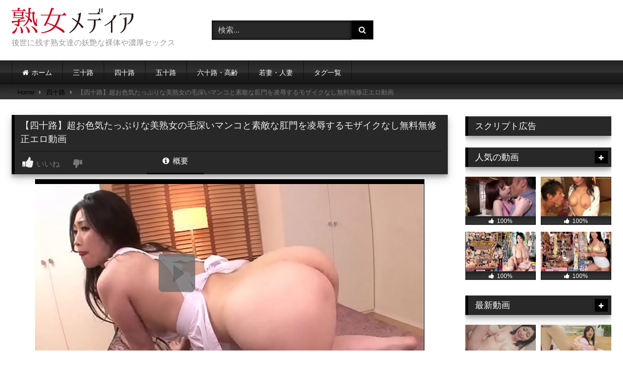

--- FILE ---
content_type: text/html; charset=UTF-8
request_url: https://jukujomedia.com/%E5%9B%9B%E5%8D%81%E8%B7%AF/4232
body_size: 21730
content:
<!DOCTYPE html>




<html dir="ltr" lang="ja">
<head>
<meta charset="UTF-8">
<meta content='width=device-width, initial-scale=1.0, maximum-scale=1.0, user-scalable=0' name='viewport' />
<link rel="profile" href="https://gmpg.org/xfn/11">
<link rel="icon" href="https://jukujomedia.com/wp-content/themes/retrotube/assets/img/niches/milf/favicon.png">

<!-- Meta social networks -->

<!-- Meta Facebook -->
<meta property="fb:app_id" 			   content="966242223397117" />
<meta property="og:url"                content="https://jukujomedia.com/%e5%9b%9b%e5%8d%81%e8%b7%af/4232" />
<meta property="og:type"               content="article" />
<meta property="og:title"              content="【四十路】超お色気たっぷりな美熟女の毛深いマンコと素敵な肛門を凌辱するモザイクなし無料無修正エロ動画" />
<meta property="og:description"        content="綺麗なおっぱいで黒髪で清純派の妖艶エロおばさんの肛門にバイブレーターを突っ込んでちんちんををマンコに激ハメする
" />
<meta property="og:image"              content="https://jukujomedia.com/wp-content/uploads/2021/08/e38090e59b9be58d81e8b7afe38091e8b685e3818ae889b2e6b097e3819fe381a3e381b7e3828ae381aae7be8ee7869fe5a5b3e381aee6af9be6b7b1e38184e3839e.jpg" />
<meta property="og:image:width" 	   content="200" />
<meta property="og:image:height" 	   content="200" />

<!-- Meta Twitter -->
<meta name="twitter:card" content="summary">
<!--<meta name="twitter:site" content="@site_username">-->
<meta name="twitter:title" content="【四十路】超お色気たっぷりな美熟女の毛深いマンコと素敵な肛門を凌辱するモザイクなし無料無修正エロ動画">
<meta name="twitter:description" content="綺麗なおっぱいで黒髪で清純派の妖艶エロおばさんの肛門にバイブレーターを突っ込んでちんちんををマンコに激ハメする
">
<!--<meta name="twitter:creator" content="@creator_username">-->
<meta name="twitter:image" content="https://jukujomedia.com/wp-content/uploads/2021/08/e38090e59b9be58d81e8b7afe38091e8b685e3818ae889b2e6b097e3819fe381a3e381b7e3828ae381aae7be8ee7869fe5a5b3e381aee6af9be6b7b1e38184e3839e.jpg">
<!--<meta name="twitter:domain" content="YourDomain.com">-->
<!-- Temp Style -->

<style>
					body.custom-background {
			background-image: url(https://jukujomedia.com/wp-content/uploads/2019/09/640ffff.jpg);
			background-color: #FFFFFF!important;
			background-repeat: repeat;
			background-attachment: fixed;
			background-position: center;
			background-size: auto;
		}
	
			button,
		.button,
		input[type="button"],
		input[type="reset"],
		input[type="submit"],
		.label,
		.label:visited,
		.pagination ul li a,
		.widget_categories ul li a,
		.comment-reply-link,
		a.tag-cloud-link,
		.template-actors li a {
			background: -moz-linear-gradient(top, rgba(0,0,0,0.3) 0%, rgba(0,0,0,0) 70%); /* FF3.6-15 */
			background: -webkit-linear-gradient(top, rgba(0,0,0,0.3) 0%,rgba(0,0,0,0) 70%); /* Chrome10-25,Safari5.1-6 */
			background: linear-gradient(to bottom, rgba(0,0,0,0.3) 0%,rgba(0,0,0,0) 70%); /* W3C, IE10+, FF16+, Chrome26+, Opera12+, Safari7+ */
			filter: progid:DXImageTransform.Microsoft.gradient( startColorstr='#a62b2b2b', endColorstr='#00000000',GradientType=0 ); /* IE6-9 */
			-moz-box-shadow: 0 1px 6px 0 rgba(0, 0, 0, 0.12);
			-webkit-box-shadow: 0 1px 6px 0 rgba(0, 0, 0, 0.12);
			-o-box-shadow: 0 1px 6px 0 rgba(0, 0, 0, 0.12);
			box-shadow: 0 1px 6px 0 rgba(0, 0, 0, 0.12);
		}
		input[type="text"],
		input[type="email"],
		input[type="url"],
		input[type="password"],
		input[type="search"],
		input[type="number"],
		input[type="tel"],
		input[type="range"],
		input[type="date"],
		input[type="month"],
		input[type="week"],
		input[type="time"],
		input[type="datetime"],
		input[type="datetime-local"],
		input[type="color"],
		select,
		textarea,
		.wp-editor-container {
			-moz-box-shadow: 0 0 1px rgba(255, 255, 255, 0.3), 0 0 5px black inset;
			-webkit-box-shadow: 0 0 1px rgba(255, 255, 255, 0.3), 0 0 5px black inset;
			-o-box-shadow: 0 0 1px rgba(255, 255, 255, 0.3), 0 0 5px black inset;
			box-shadow: 0 0 1px rgba(255, 255, 255, 0.3), 0 0 5px black inset;
		}
		#site-navigation {
			background: #222222;
			background: -moz-linear-gradient(top, #222222 0%, #333333 50%, #222222 51%, #151515 100%);
			background: -webkit-linear-gradient(top, #222222 0%,#333333 50%,#222222 51%,#151515 100%);
			background: linear-gradient(to bottom, #222222 0%,#333333 50%,#222222 51%,#151515 100%);
			filter: progid:DXImageTransform.Microsoft.gradient( startColorstr='#222222', endColorstr='#151515',GradientType=0 );
			-moz-box-shadow: 0 6px 6px 0 rgba(0, 0, 0, 0.12);
			-webkit-box-shadow: 0 6px 6px 0 rgba(0, 0, 0, 0.12);
			-o-box-shadow: 0 6px 6px 0 rgba(0, 0, 0, 0.12);
			box-shadow: 0 6px 6px 0 rgba(0, 0, 0, 0.12);
		}
		#site-navigation > ul > li:hover > a,
		#site-navigation ul li.current-menu-item a {			
			background: -moz-linear-gradient(top, rgba(0,0,0,0.3) 0%, rgba(0,0,0,0) 70%);
			background: -webkit-linear-gradient(top, rgba(0,0,0,0.3) 0%,rgba(0,0,0,0) 70%);
			background: linear-gradient(to bottom, rgba(0,0,0,0.3) 0%,rgba(0,0,0,0) 70%);
			filter: progid:DXImageTransform.Microsoft.gradient( startColorstr='#a62b2b2b', endColorstr='#00000000',GradientType=0 );
			-moz-box-shadow: inset 0px 0px 2px 0px #000000;
			-webkit-box-shadow: inset 0px 0px 2px 0px #000000;
			-o-box-shadow: inset 0px 0px 2px 0px #000000;
			box-shadow: inset 0px 0px 2px 0px #000000;
			filter:progid:DXImageTransform.Microsoft.Shadow(color=#000000, Direction=NaN, Strength=2);
		}
		.rating-bar,
		.categories-list .thumb-block .entry-header,
		.actors-list .thumb-block .entry-header,
		#filters .filters-select,
		#filters .filters-options {			
			background: -moz-linear-gradient(top, rgba(0,0,0,0.3) 0%, rgba(0,0,0,0) 70%); /* FF3.6-15 */
			background: -webkit-linear-gradient(top, rgba(0,0,0,0.3) 0%,rgba(0,0,0,0) 70%); /* Chrome10-25,Safari5.1-6 */
			background: linear-gradient(to bottom, rgba(0,0,0,0.3) 0%,rgba(0,0,0,0) 70%); /* W3C, IE10+, FF16+, Chrome26+, Opera12+, Safari7+ */	
			-moz-box-shadow: inset 0px 0px 2px 0px #000000;
			-webkit-box-shadow: inset 0px 0px 2px 0px #000000;
			-o-box-shadow: inset 0px 0px 2px 0px #000000;
			box-shadow: inset 0px 0px 2px 0px #000000;
			filter:progid:DXImageTransform.Microsoft.Shadow(color=#000000, Direction=NaN, Strength=2);			
		}
		.breadcrumbs-area {			
			background: -moz-linear-gradient(top, rgba(0,0,0,0.3) 0%, rgba(0,0,0,0) 70%); /* FF3.6-15 */
			background: -webkit-linear-gradient(top, rgba(0,0,0,0.3) 0%,rgba(0,0,0,0) 70%); /* Chrome10-25,Safari5.1-6 */
			background: linear-gradient(to bottom, rgba(0,0,0,0.3) 0%,rgba(0,0,0,0) 70%); /* W3C, IE10+, FF16+, Chrome26+, Opera12+, Safari7+ */
		}
		
	.site-title a {        
		font-family: Open Sans;
		font-size: 36px;
	}
	.site-branding .logo img {
		max-width: 250px;
		max-height: 120px;
		margin-top: 0px;
		margin-left: 0px;
	}
	a,
	.site-title a i,
	.thumb-block:hover .rating-bar i,
	.categories-list .thumb-block:hover .entry-header .cat-title:before,
	.required,
	.like #more:hover i,
	.dislike #less:hover i,
	.top-bar i:hover,
	.main-navigation .menu-item-has-children > a:after,
	.menu-toggle i,
	.main-navigation.toggled li:hover > a,
	.main-navigation.toggled li.focus > a,
	.main-navigation.toggled li.current_page_item > a,
	.main-navigation.toggled li.current-menu-item > a,
	#filters .filters-select:after,
	.morelink i,
	.top-bar .membership a i,
	.thumb-block:hover .photos-count i {
		color: #000000;
	}
	button,
	.button,
	input[type="button"],
	input[type="reset"],
	input[type="submit"],
	.label,
	.pagination ul li a.current,
	.pagination ul li a:hover,
	body #filters .label.secondary.active,
	.label.secondary:hover,
	.main-navigation li:hover > a,
	.main-navigation li.focus > a,
	.main-navigation li.current_page_item > a,
	.main-navigation li.current-menu-item > a,
	.widget_categories ul li a:hover,
	.comment-reply-link,
	a.tag-cloud-link:hover,
	.template-actors li a:hover {
		border-color: #000000!important;
		background-color: #000000!important;
	}
	.rating-bar-meter,
	.vjs-play-progress,
	#filters .filters-options span:hover,
	.bx-wrapper .bx-controls-direction a,
	.top-bar .social-share a:hover,
	.thumb-block:hover span.hd-video,
	.featured-carousel .slide a:hover span.hd-video,
	.appContainer .ctaButton {
		background-color: #000000!important;
	}
	#video-tabs button.tab-link.active,
	.title-block,
	.widget-title,
	.page-title,
	.page .entry-title,
	.comments-title,
	.comment-reply-title,
	.morelink:hover {
		border-color: #000000!important;
	}    

	/* Small desktops ----------- */
	@media only screen  and (min-width : 64.001em) and (max-width : 84em) {
		#main .thumb-block {
			width: 25%!important;
		}
	}

	/* Desktops and laptops ----------- */
	@media only screen  and (min-width : 84.001em) {
		#main .thumb-block {
			width: 25%!important;
		}
	}

</style>
<!-- Google Analytics -->

<!-- Meta Verification -->

<title>【四十路】超お色気たっぷりな美熟女の毛深いマンコと素敵な肛門を凌辱するモザイクなし無料無修正エロ動画 | 熟女メディア</title>

		<!-- All in One SEO 4.9.3 - aioseo.com -->
	<meta name="robots" content="max-image-preview:large" />
	<meta name="author" content="熟女メディア"/>
	<link rel="canonical" href="https://jukujomedia.com/%e5%9b%9b%e5%8d%81%e8%b7%af/4232" />
	<meta name="generator" content="All in One SEO (AIOSEO) 4.9.3" />
		<!-- All in One SEO -->

<link rel='dns-prefetch' href='//s.w.org' />
<link rel="alternate" type="application/rss+xml" title="熟女メディア &raquo; フィード" href="https://jukujomedia.com/feed" />
<link rel="alternate" type="application/rss+xml" title="熟女メディア &raquo; コメントフィード" href="https://jukujomedia.com/comments/feed" />
		<!-- This site uses the Google Analytics by ExactMetrics plugin v8.11.1 - Using Analytics tracking - https://www.exactmetrics.com/ -->
							<script src="//www.googletagmanager.com/gtag/js?id=G-PCD78QS6JC"  data-cfasync="false" data-wpfc-render="false" type="text/javascript" async></script>
			<script data-cfasync="false" data-wpfc-render="false" type="text/javascript">
				var em_version = '8.11.1';
				var em_track_user = true;
				var em_no_track_reason = '';
								var ExactMetricsDefaultLocations = {"page_location":"https:\/\/jukujomedia.com\/%E5%9B%9B%E5%8D%81%E8%B7%AF\/4232\/"};
								if ( typeof ExactMetricsPrivacyGuardFilter === 'function' ) {
					var ExactMetricsLocations = (typeof ExactMetricsExcludeQuery === 'object') ? ExactMetricsPrivacyGuardFilter( ExactMetricsExcludeQuery ) : ExactMetricsPrivacyGuardFilter( ExactMetricsDefaultLocations );
				} else {
					var ExactMetricsLocations = (typeof ExactMetricsExcludeQuery === 'object') ? ExactMetricsExcludeQuery : ExactMetricsDefaultLocations;
				}

								var disableStrs = [
										'ga-disable-G-PCD78QS6JC',
									];

				/* Function to detect opted out users */
				function __gtagTrackerIsOptedOut() {
					for (var index = 0; index < disableStrs.length; index++) {
						if (document.cookie.indexOf(disableStrs[index] + '=true') > -1) {
							return true;
						}
					}

					return false;
				}

				/* Disable tracking if the opt-out cookie exists. */
				if (__gtagTrackerIsOptedOut()) {
					for (var index = 0; index < disableStrs.length; index++) {
						window[disableStrs[index]] = true;
					}
				}

				/* Opt-out function */
				function __gtagTrackerOptout() {
					for (var index = 0; index < disableStrs.length; index++) {
						document.cookie = disableStrs[index] + '=true; expires=Thu, 31 Dec 2099 23:59:59 UTC; path=/';
						window[disableStrs[index]] = true;
					}
				}

				if ('undefined' === typeof gaOptout) {
					function gaOptout() {
						__gtagTrackerOptout();
					}
				}
								window.dataLayer = window.dataLayer || [];

				window.ExactMetricsDualTracker = {
					helpers: {},
					trackers: {},
				};
				if (em_track_user) {
					function __gtagDataLayer() {
						dataLayer.push(arguments);
					}

					function __gtagTracker(type, name, parameters) {
						if (!parameters) {
							parameters = {};
						}

						if (parameters.send_to) {
							__gtagDataLayer.apply(null, arguments);
							return;
						}

						if (type === 'event') {
														parameters.send_to = exactmetrics_frontend.v4_id;
							var hookName = name;
							if (typeof parameters['event_category'] !== 'undefined') {
								hookName = parameters['event_category'] + ':' + name;
							}

							if (typeof ExactMetricsDualTracker.trackers[hookName] !== 'undefined') {
								ExactMetricsDualTracker.trackers[hookName](parameters);
							} else {
								__gtagDataLayer('event', name, parameters);
							}
							
						} else {
							__gtagDataLayer.apply(null, arguments);
						}
					}

					__gtagTracker('js', new Date());
					__gtagTracker('set', {
						'developer_id.dNDMyYj': true,
											});
					if ( ExactMetricsLocations.page_location ) {
						__gtagTracker('set', ExactMetricsLocations);
					}
										__gtagTracker('config', 'G-PCD78QS6JC', {"forceSSL":"true"} );
										window.gtag = __gtagTracker;										(function () {
						/* https://developers.google.com/analytics/devguides/collection/analyticsjs/ */
						/* ga and __gaTracker compatibility shim. */
						var noopfn = function () {
							return null;
						};
						var newtracker = function () {
							return new Tracker();
						};
						var Tracker = function () {
							return null;
						};
						var p = Tracker.prototype;
						p.get = noopfn;
						p.set = noopfn;
						p.send = function () {
							var args = Array.prototype.slice.call(arguments);
							args.unshift('send');
							__gaTracker.apply(null, args);
						};
						var __gaTracker = function () {
							var len = arguments.length;
							if (len === 0) {
								return;
							}
							var f = arguments[len - 1];
							if (typeof f !== 'object' || f === null || typeof f.hitCallback !== 'function') {
								if ('send' === arguments[0]) {
									var hitConverted, hitObject = false, action;
									if ('event' === arguments[1]) {
										if ('undefined' !== typeof arguments[3]) {
											hitObject = {
												'eventAction': arguments[3],
												'eventCategory': arguments[2],
												'eventLabel': arguments[4],
												'value': arguments[5] ? arguments[5] : 1,
											}
										}
									}
									if ('pageview' === arguments[1]) {
										if ('undefined' !== typeof arguments[2]) {
											hitObject = {
												'eventAction': 'page_view',
												'page_path': arguments[2],
											}
										}
									}
									if (typeof arguments[2] === 'object') {
										hitObject = arguments[2];
									}
									if (typeof arguments[5] === 'object') {
										Object.assign(hitObject, arguments[5]);
									}
									if ('undefined' !== typeof arguments[1].hitType) {
										hitObject = arguments[1];
										if ('pageview' === hitObject.hitType) {
											hitObject.eventAction = 'page_view';
										}
									}
									if (hitObject) {
										action = 'timing' === arguments[1].hitType ? 'timing_complete' : hitObject.eventAction;
										hitConverted = mapArgs(hitObject);
										__gtagTracker('event', action, hitConverted);
									}
								}
								return;
							}

							function mapArgs(args) {
								var arg, hit = {};
								var gaMap = {
									'eventCategory': 'event_category',
									'eventAction': 'event_action',
									'eventLabel': 'event_label',
									'eventValue': 'event_value',
									'nonInteraction': 'non_interaction',
									'timingCategory': 'event_category',
									'timingVar': 'name',
									'timingValue': 'value',
									'timingLabel': 'event_label',
									'page': 'page_path',
									'location': 'page_location',
									'title': 'page_title',
									'referrer' : 'page_referrer',
								};
								for (arg in args) {
																		if (!(!args.hasOwnProperty(arg) || !gaMap.hasOwnProperty(arg))) {
										hit[gaMap[arg]] = args[arg];
									} else {
										hit[arg] = args[arg];
									}
								}
								return hit;
							}

							try {
								f.hitCallback();
							} catch (ex) {
							}
						};
						__gaTracker.create = newtracker;
						__gaTracker.getByName = newtracker;
						__gaTracker.getAll = function () {
							return [];
						};
						__gaTracker.remove = noopfn;
						__gaTracker.loaded = true;
						window['__gaTracker'] = __gaTracker;
					})();
									} else {
										console.log("");
					(function () {
						function __gtagTracker() {
							return null;
						}

						window['__gtagTracker'] = __gtagTracker;
						window['gtag'] = __gtagTracker;
					})();
									}
			</script>
							<!-- / Google Analytics by ExactMetrics -->
		<script type="text/javascript">
window._wpemojiSettings = {"baseUrl":"https:\/\/s.w.org\/images\/core\/emoji\/13.1.0\/72x72\/","ext":".png","svgUrl":"https:\/\/s.w.org\/images\/core\/emoji\/13.1.0\/svg\/","svgExt":".svg","source":{"concatemoji":"https:\/\/jukujomedia.com\/wp-includes\/js\/wp-emoji-release.min.js?ver=5.9.12"}};
/*! This file is auto-generated */
!function(e,a,t){var n,r,o,i=a.createElement("canvas"),p=i.getContext&&i.getContext("2d");function s(e,t){var a=String.fromCharCode;p.clearRect(0,0,i.width,i.height),p.fillText(a.apply(this,e),0,0);e=i.toDataURL();return p.clearRect(0,0,i.width,i.height),p.fillText(a.apply(this,t),0,0),e===i.toDataURL()}function c(e){var t=a.createElement("script");t.src=e,t.defer=t.type="text/javascript",a.getElementsByTagName("head")[0].appendChild(t)}for(o=Array("flag","emoji"),t.supports={everything:!0,everythingExceptFlag:!0},r=0;r<o.length;r++)t.supports[o[r]]=function(e){if(!p||!p.fillText)return!1;switch(p.textBaseline="top",p.font="600 32px Arial",e){case"flag":return s([127987,65039,8205,9895,65039],[127987,65039,8203,9895,65039])?!1:!s([55356,56826,55356,56819],[55356,56826,8203,55356,56819])&&!s([55356,57332,56128,56423,56128,56418,56128,56421,56128,56430,56128,56423,56128,56447],[55356,57332,8203,56128,56423,8203,56128,56418,8203,56128,56421,8203,56128,56430,8203,56128,56423,8203,56128,56447]);case"emoji":return!s([10084,65039,8205,55357,56613],[10084,65039,8203,55357,56613])}return!1}(o[r]),t.supports.everything=t.supports.everything&&t.supports[o[r]],"flag"!==o[r]&&(t.supports.everythingExceptFlag=t.supports.everythingExceptFlag&&t.supports[o[r]]);t.supports.everythingExceptFlag=t.supports.everythingExceptFlag&&!t.supports.flag,t.DOMReady=!1,t.readyCallback=function(){t.DOMReady=!0},t.supports.everything||(n=function(){t.readyCallback()},a.addEventListener?(a.addEventListener("DOMContentLoaded",n,!1),e.addEventListener("load",n,!1)):(e.attachEvent("onload",n),a.attachEvent("onreadystatechange",function(){"complete"===a.readyState&&t.readyCallback()})),(n=t.source||{}).concatemoji?c(n.concatemoji):n.wpemoji&&n.twemoji&&(c(n.twemoji),c(n.wpemoji)))}(window,document,window._wpemojiSettings);
</script>
<style type="text/css">
img.wp-smiley,
img.emoji {
	display: inline !important;
	border: none !important;
	box-shadow: none !important;
	height: 1em !important;
	width: 1em !important;
	margin: 0 0.07em !important;
	vertical-align: -0.1em !important;
	background: none !important;
	padding: 0 !important;
}
</style>
	<link rel='stylesheet' id='wp-block-library-css'  href='https://jukujomedia.com/wp-includes/css/dist/block-library/style.min.css?ver=5.9.12' type='text/css' media='all' />
<link rel='stylesheet' id='aioseo/css/src/vue/standalone/blocks/table-of-contents/global.scss-css'  href='https://jukujomedia.com/wp-content/plugins/all-in-one-seo-pack/dist/Lite/assets/css/table-of-contents/global.e90f6d47.css?ver=4.9.3' type='text/css' media='all' />
<style id='global-styles-inline-css' type='text/css'>
body{--wp--preset--color--black: #000000;--wp--preset--color--cyan-bluish-gray: #abb8c3;--wp--preset--color--white: #ffffff;--wp--preset--color--pale-pink: #f78da7;--wp--preset--color--vivid-red: #cf2e2e;--wp--preset--color--luminous-vivid-orange: #ff6900;--wp--preset--color--luminous-vivid-amber: #fcb900;--wp--preset--color--light-green-cyan: #7bdcb5;--wp--preset--color--vivid-green-cyan: #00d084;--wp--preset--color--pale-cyan-blue: #8ed1fc;--wp--preset--color--vivid-cyan-blue: #0693e3;--wp--preset--color--vivid-purple: #9b51e0;--wp--preset--gradient--vivid-cyan-blue-to-vivid-purple: linear-gradient(135deg,rgba(6,147,227,1) 0%,rgb(155,81,224) 100%);--wp--preset--gradient--light-green-cyan-to-vivid-green-cyan: linear-gradient(135deg,rgb(122,220,180) 0%,rgb(0,208,130) 100%);--wp--preset--gradient--luminous-vivid-amber-to-luminous-vivid-orange: linear-gradient(135deg,rgba(252,185,0,1) 0%,rgba(255,105,0,1) 100%);--wp--preset--gradient--luminous-vivid-orange-to-vivid-red: linear-gradient(135deg,rgba(255,105,0,1) 0%,rgb(207,46,46) 100%);--wp--preset--gradient--very-light-gray-to-cyan-bluish-gray: linear-gradient(135deg,rgb(238,238,238) 0%,rgb(169,184,195) 100%);--wp--preset--gradient--cool-to-warm-spectrum: linear-gradient(135deg,rgb(74,234,220) 0%,rgb(151,120,209) 20%,rgb(207,42,186) 40%,rgb(238,44,130) 60%,rgb(251,105,98) 80%,rgb(254,248,76) 100%);--wp--preset--gradient--blush-light-purple: linear-gradient(135deg,rgb(255,206,236) 0%,rgb(152,150,240) 100%);--wp--preset--gradient--blush-bordeaux: linear-gradient(135deg,rgb(254,205,165) 0%,rgb(254,45,45) 50%,rgb(107,0,62) 100%);--wp--preset--gradient--luminous-dusk: linear-gradient(135deg,rgb(255,203,112) 0%,rgb(199,81,192) 50%,rgb(65,88,208) 100%);--wp--preset--gradient--pale-ocean: linear-gradient(135deg,rgb(255,245,203) 0%,rgb(182,227,212) 50%,rgb(51,167,181) 100%);--wp--preset--gradient--electric-grass: linear-gradient(135deg,rgb(202,248,128) 0%,rgb(113,206,126) 100%);--wp--preset--gradient--midnight: linear-gradient(135deg,rgb(2,3,129) 0%,rgb(40,116,252) 100%);--wp--preset--duotone--dark-grayscale: url('#wp-duotone-dark-grayscale');--wp--preset--duotone--grayscale: url('#wp-duotone-grayscale');--wp--preset--duotone--purple-yellow: url('#wp-duotone-purple-yellow');--wp--preset--duotone--blue-red: url('#wp-duotone-blue-red');--wp--preset--duotone--midnight: url('#wp-duotone-midnight');--wp--preset--duotone--magenta-yellow: url('#wp-duotone-magenta-yellow');--wp--preset--duotone--purple-green: url('#wp-duotone-purple-green');--wp--preset--duotone--blue-orange: url('#wp-duotone-blue-orange');--wp--preset--font-size--small: 13px;--wp--preset--font-size--medium: 20px;--wp--preset--font-size--large: 36px;--wp--preset--font-size--x-large: 42px;}.has-black-color{color: var(--wp--preset--color--black) !important;}.has-cyan-bluish-gray-color{color: var(--wp--preset--color--cyan-bluish-gray) !important;}.has-white-color{color: var(--wp--preset--color--white) !important;}.has-pale-pink-color{color: var(--wp--preset--color--pale-pink) !important;}.has-vivid-red-color{color: var(--wp--preset--color--vivid-red) !important;}.has-luminous-vivid-orange-color{color: var(--wp--preset--color--luminous-vivid-orange) !important;}.has-luminous-vivid-amber-color{color: var(--wp--preset--color--luminous-vivid-amber) !important;}.has-light-green-cyan-color{color: var(--wp--preset--color--light-green-cyan) !important;}.has-vivid-green-cyan-color{color: var(--wp--preset--color--vivid-green-cyan) !important;}.has-pale-cyan-blue-color{color: var(--wp--preset--color--pale-cyan-blue) !important;}.has-vivid-cyan-blue-color{color: var(--wp--preset--color--vivid-cyan-blue) !important;}.has-vivid-purple-color{color: var(--wp--preset--color--vivid-purple) !important;}.has-black-background-color{background-color: var(--wp--preset--color--black) !important;}.has-cyan-bluish-gray-background-color{background-color: var(--wp--preset--color--cyan-bluish-gray) !important;}.has-white-background-color{background-color: var(--wp--preset--color--white) !important;}.has-pale-pink-background-color{background-color: var(--wp--preset--color--pale-pink) !important;}.has-vivid-red-background-color{background-color: var(--wp--preset--color--vivid-red) !important;}.has-luminous-vivid-orange-background-color{background-color: var(--wp--preset--color--luminous-vivid-orange) !important;}.has-luminous-vivid-amber-background-color{background-color: var(--wp--preset--color--luminous-vivid-amber) !important;}.has-light-green-cyan-background-color{background-color: var(--wp--preset--color--light-green-cyan) !important;}.has-vivid-green-cyan-background-color{background-color: var(--wp--preset--color--vivid-green-cyan) !important;}.has-pale-cyan-blue-background-color{background-color: var(--wp--preset--color--pale-cyan-blue) !important;}.has-vivid-cyan-blue-background-color{background-color: var(--wp--preset--color--vivid-cyan-blue) !important;}.has-vivid-purple-background-color{background-color: var(--wp--preset--color--vivid-purple) !important;}.has-black-border-color{border-color: var(--wp--preset--color--black) !important;}.has-cyan-bluish-gray-border-color{border-color: var(--wp--preset--color--cyan-bluish-gray) !important;}.has-white-border-color{border-color: var(--wp--preset--color--white) !important;}.has-pale-pink-border-color{border-color: var(--wp--preset--color--pale-pink) !important;}.has-vivid-red-border-color{border-color: var(--wp--preset--color--vivid-red) !important;}.has-luminous-vivid-orange-border-color{border-color: var(--wp--preset--color--luminous-vivid-orange) !important;}.has-luminous-vivid-amber-border-color{border-color: var(--wp--preset--color--luminous-vivid-amber) !important;}.has-light-green-cyan-border-color{border-color: var(--wp--preset--color--light-green-cyan) !important;}.has-vivid-green-cyan-border-color{border-color: var(--wp--preset--color--vivid-green-cyan) !important;}.has-pale-cyan-blue-border-color{border-color: var(--wp--preset--color--pale-cyan-blue) !important;}.has-vivid-cyan-blue-border-color{border-color: var(--wp--preset--color--vivid-cyan-blue) !important;}.has-vivid-purple-border-color{border-color: var(--wp--preset--color--vivid-purple) !important;}.has-vivid-cyan-blue-to-vivid-purple-gradient-background{background: var(--wp--preset--gradient--vivid-cyan-blue-to-vivid-purple) !important;}.has-light-green-cyan-to-vivid-green-cyan-gradient-background{background: var(--wp--preset--gradient--light-green-cyan-to-vivid-green-cyan) !important;}.has-luminous-vivid-amber-to-luminous-vivid-orange-gradient-background{background: var(--wp--preset--gradient--luminous-vivid-amber-to-luminous-vivid-orange) !important;}.has-luminous-vivid-orange-to-vivid-red-gradient-background{background: var(--wp--preset--gradient--luminous-vivid-orange-to-vivid-red) !important;}.has-very-light-gray-to-cyan-bluish-gray-gradient-background{background: var(--wp--preset--gradient--very-light-gray-to-cyan-bluish-gray) !important;}.has-cool-to-warm-spectrum-gradient-background{background: var(--wp--preset--gradient--cool-to-warm-spectrum) !important;}.has-blush-light-purple-gradient-background{background: var(--wp--preset--gradient--blush-light-purple) !important;}.has-blush-bordeaux-gradient-background{background: var(--wp--preset--gradient--blush-bordeaux) !important;}.has-luminous-dusk-gradient-background{background: var(--wp--preset--gradient--luminous-dusk) !important;}.has-pale-ocean-gradient-background{background: var(--wp--preset--gradient--pale-ocean) !important;}.has-electric-grass-gradient-background{background: var(--wp--preset--gradient--electric-grass) !important;}.has-midnight-gradient-background{background: var(--wp--preset--gradient--midnight) !important;}.has-small-font-size{font-size: var(--wp--preset--font-size--small) !important;}.has-medium-font-size{font-size: var(--wp--preset--font-size--medium) !important;}.has-large-font-size{font-size: var(--wp--preset--font-size--large) !important;}.has-x-large-font-size{font-size: var(--wp--preset--font-size--x-large) !important;}
</style>
<link rel='stylesheet' id='wpst-font-awesome-css'  href='https://jukujomedia.com/wp-content/themes/retrotube/assets/stylesheets/font-awesome/css/font-awesome.min.css?ver=4.7.0' type='text/css' media='all' />
<link rel='stylesheet' id='wpst-videojs-style-css'  href='https://jukujomedia.com/wp-content/themes/retrotube/vendor/videojs/video-js.css?ver=7.4.1' type='text/css' media='all' />
<link rel='stylesheet' id='wpst-style-css'  href='https://jukujomedia.com/wp-content/themes/retrotube/style.css?ver=1.3.7' type='text/css' media='all' />
<script type='text/javascript' src='https://jukujomedia.com/wp-content/plugins/google-analytics-dashboard-for-wp/assets/js/frontend-gtag.min.js?ver=8.11.1' id='exactmetrics-frontend-script-js'></script>
<script data-cfasync="false" data-wpfc-render="false" type="text/javascript" id='exactmetrics-frontend-script-js-extra'>/* <![CDATA[ */
var exactmetrics_frontend = {"js_events_tracking":"true","download_extensions":"zip,mp3,mpeg,pdf,docx,pptx,xlsx,rar","inbound_paths":"[{\"path\":\"\\\/go\\\/\",\"label\":\"affiliate\"},{\"path\":\"\\\/recommend\\\/\",\"label\":\"affiliate\"}]","home_url":"https:\/\/jukujomedia.com","hash_tracking":"false","v4_id":"G-PCD78QS6JC"};/* ]]> */
</script>
<script type='text/javascript' src='https://jukujomedia.com/wp-includes/js/jquery/jquery.min.js?ver=3.6.0' id='jquery-core-js'></script>
<script type='text/javascript' src='https://jukujomedia.com/wp-includes/js/jquery/jquery-migrate.min.js?ver=3.3.2' id='jquery-migrate-js'></script>
<link rel="https://api.w.org/" href="https://jukujomedia.com/wp-json/" /><link rel="alternate" type="application/json" href="https://jukujomedia.com/wp-json/wp/v2/posts/4232" /><link rel="EditURI" type="application/rsd+xml" title="RSD" href="https://jukujomedia.com/xmlrpc.php?rsd" />
<link rel="wlwmanifest" type="application/wlwmanifest+xml" href="https://jukujomedia.com/wp-includes/wlwmanifest.xml" /> 
<meta name="generator" content="WordPress 5.9.12" />
<link rel='shortlink' href='https://jukujomedia.com/?p=4232' />
<link rel="alternate" type="application/json+oembed" href="https://jukujomedia.com/wp-json/oembed/1.0/embed?url=https%3A%2F%2Fjukujomedia.com%2F%25e5%259b%259b%25e5%258d%2581%25e8%25b7%25af%2F4232" />
<link rel="alternate" type="text/xml+oembed" href="https://jukujomedia.com/wp-json/oembed/1.0/embed?url=https%3A%2F%2Fjukujomedia.com%2F%25e5%259b%259b%25e5%258d%2581%25e8%25b7%25af%2F4232&#038;format=xml" />
<link rel="icon" href="https://jukujomedia.com/wp-content/uploads/2020/03/cropped-e69894e381aee7869fe5b9b4e4b88de580abe382abe38383e38397e383abe381aee8a38fe383a2e3838eefbc81e784a1e4bfaee6ada3e3838fe383a1e692aee3828a-32x32.jpg" sizes="32x32" />
<link rel="icon" href="https://jukujomedia.com/wp-content/uploads/2020/03/cropped-e69894e381aee7869fe5b9b4e4b88de580abe382abe38383e38397e383abe381aee8a38fe383a2e3838eefbc81e784a1e4bfaee6ada3e3838fe383a1e692aee3828a-192x192.jpg" sizes="192x192" />
<link rel="apple-touch-icon" href="https://jukujomedia.com/wp-content/uploads/2020/03/cropped-e69894e381aee7869fe5b9b4e4b88de580abe382abe38383e38397e383abe381aee8a38fe383a2e3838eefbc81e784a1e4bfaee6ada3e3838fe383a1e692aee3828a-180x180.jpg" />
<meta name="msapplication-TileImage" content="https://jukujomedia.com/wp-content/uploads/2020/03/cropped-e69894e381aee7869fe5b9b4e4b88de580abe382abe38383e38397e383abe381aee8a38fe383a2e3838eefbc81e784a1e4bfaee6ada3e3838fe383a1e692aee3828a-270x270.jpg" />
		<style type="text/css" id="wp-custom-css">
			.thumb-block .entry-header {
    font-weight: normal;
    text-align: center;
    color: #282828;
    font-size: 0.875em;
}

body {
    color: #72777c;
}

.entry-content #video-views span {

    font-size: 1.25em;
    font-weight: bold;
    color: #BD2B2B;

}


.happy-header-mobile {
    margin: 0 auto 0px;
    text-align: center;
    display: block;
}



.title-block {
    background: #282828;
    border-left-width: 6px;
    border-left-style: solid;
    overflow: hidden;
    margin: 0em 0 0em;
    padding: .5em .75em 0;
}


.happy-header-mobile {
    margin: 0 auto 0px;
    text-align: center;
    display: block;
}



.title-block {
    background: #282828;
    border-left-width: 6px;
    border-left-style: solid;
    overflow: hidden;
    margin: 0em 0 0em;
    padding: .5em .75em 0;
}


.title-block h1.entry-title {
    font-size: 1.2em;
}

.responsive-player {
    margin-top: 20px;
}

@media only screen and (max-width : 767.98px) 
.happy-under-player-mobile {
    text-align: center;
    margin-top: 0px;
    display: block;
}

@media only screen and (max-width : 767.98px) 
.happy-under-player-mobile {
    text-align: center;
    margin-top: 0px;
    display: block;
}

#tracking-url {
    font-size: 12px;
    padding: 10px;
    display: block;
    text-align: center;
    margin: 15px 0;
}		</style>
		</head>

<body data-rsssl=1 class="post-template-default single single-post postid-4232 single-format-video custom-background">

<div id="page">
	<a class="skip-link screen-reader-text" href="#content">Skip to content</a>

	<header id="masthead" class="site-header" role="banner">
		
				
		<div class="site-branding row">
			<div class="logo">
									<a href="https://jukujomedia.com/" rel="home" title="熟女メディア" data-wpel-link="internal"><img src="https://jukujomedia.com/wp-content/uploads/2019/09/jyukujyo_media.png" alt="熟女メディア"></a>
				
									<p class="site-description">後世に残す熟女達の妖艶な裸体や濃厚セックス</p>
										
			</div>
							<div class="header-search small-search">
    <form method="get" id="searchform" action="https://jukujomedia.com/">        
                    <input class="input-group-field" value="検索..." name="s" id="s" onfocus="if (this.value == 'Search...') {this.value = '';}" onblur="if (this.value == '') {this.value = 'Search...';}" type="text" />
                
        <input class="button fa-input" type="submit" id="searchsubmit" value="&#xf002;" />        
    </form>
</div>						
							<div class="happy-header">
					<!-- 
<a href="#"><img src="https://jukujomedia.com/wp-content/themes/retrotube/assets/img/banners/full-banner.jpg"></a>
 -->				</div>
					</div><!-- .site-branding -->
		
		<nav id="site-navigation" class="main-navigation " role="navigation">
			<div id="head-mobile"></div>
			<div class="button-nav"></div>
			<ul id="menu-main-menu" class="row"><li id="menu-item-12" class="home-icon menu-item menu-item-type-custom menu-item-object-custom menu-item-home menu-item-12"><a href="https://jukujomedia.com" data-wpel-link="internal">ホーム</a></li>
<li id="menu-item-72" class="menu-item menu-item-type-taxonomy menu-item-object-category menu-item-72"><a href="https://jukujomedia.com/category/%e4%b8%89%e5%8d%81%e8%b7%af" data-wpel-link="internal">三十路</a></li>
<li id="menu-item-75" class="menu-item menu-item-type-taxonomy menu-item-object-category current-post-ancestor current-menu-parent current-post-parent menu-item-75"><a href="https://jukujomedia.com/category/%e5%9b%9b%e5%8d%81%e8%b7%af" data-wpel-link="internal">四十路</a></li>
<li id="menu-item-73" class="menu-item menu-item-type-taxonomy menu-item-object-category menu-item-73"><a href="https://jukujomedia.com/category/%e4%ba%94%e5%8d%81%e8%b7%af" data-wpel-link="internal">五十路</a></li>
<li id="menu-item-74" class="menu-item menu-item-type-taxonomy menu-item-object-category menu-item-74"><a href="https://jukujomedia.com/category/%e5%85%ad%e5%8d%81%e8%b7%af%e3%83%bb%e9%ab%98%e9%bd%a2" data-wpel-link="internal">六十路・高齢</a></li>
<li id="menu-item-76" class="menu-item menu-item-type-taxonomy menu-item-object-category menu-item-76"><a href="https://jukujomedia.com/category/%e8%8b%a5%e5%a6%bb%e3%83%bb%e4%ba%ba%e5%a6%bb" data-wpel-link="internal">若妻・人妻</a></li>
<li id="menu-item-70" class="menu-item menu-item-type-post_type menu-item-object-page menu-item-70"><a href="https://jukujomedia.com/tags" data-wpel-link="internal">タグ一覧</a></li>
</ul>		</nav><!-- #site-navigation -->
		
		<div class="clear"></div>
		
					<div class="happy-header-mobile">
				<!-- これは表示されません
<a href="#"><img src="https://jukujomedia.com/wp-content/themes/retrotube/assets/img/banners/header-mobile.jpg"></a>
これは表示されません -->			</div>
			</header><!-- #masthead -->

	<div class="breadcrumbs-area"><div class="row"><div id="breadcrumbs"><a href="https://jukujomedia.com" data-wpel-link="internal">Home</a><span class="separator"><i class="fa fa-caret-right"></i></span><a href="https://jukujomedia.com/category/%e5%9b%9b%e5%8d%81%e8%b7%af" data-wpel-link="internal">四十路</a><span class="separator"><i class="fa fa-caret-right"></i></span><span class="current">【四十路】超お色気たっぷりな美熟女の毛深いマンコと素敵な肛門を凌辱するモザイクなし無料無修正エロ動画</span></div></div></div>
	
	<div id="content" class="site-content row">

	<div id="primary" class="content-area with-sidebar-right">
		<main id="main" class="site-main with-sidebar-right" role="main">

		

<!-- ここからPC広告掲載位置 -->

    <style>
		.video_ad_01pc {
            max-width:800px;
            position:relative;
            border-top:solid 10px #000;
			margin:0 auto 20px;
        }
        .video_ad_01pc img {
              width:100%;
        }
        .video_ad_02pc {
            max-width:800px;
            position:absolute;
            top: 0;
            left: 0;
            height: 100%;
        }
        .video_ad_02pc img {
            width:100%!important;
            height: 100%!important;
        }
    </style>

			<div class="title-block box-shadow" style="margin-bottom: 10px">
			<h1 class="entry-title" itemprop="name">【四十路】超お色気たっぷりな美熟女の毛深いマンコと素敵な肛門を凌辱するモザイクなし無料無修正エロ動画</h1>							<div id="rating">
					<span id="video-rate"><span class="post-like"><a href="#" data-post_id="4232" data-post_like="like"><span class="like" title="I like this"><span id="more"><i class="fa fa-thumbs-up"></i> <span class="grey-link">いいね</span></span></a>
		<a href="#" data-post_id="4232" data-post_like="dislike">
			<span title="I dislike this" class="qtip dislike"><span id="less"><i class="fa fa-thumbs-down fa-flip-horizontal"></i></span></span>
		</a></span></span>
									</div>
							
			<div id="video-tabs" class="tabs">
				<button class="tab-link active about" data-tab-id="video-about"><i class="fa fa-info-circle"></i> 概要</button>
									
			</div>
		</div>


    <div class="video_ad_01pc">    
            <img width="600" height="337" src="https://jukujomedia.com/wp-content/uploads/2021/08/e38090e59b9be58d81e8b7afe38091e8b685e3818ae889b2e6b097e3819fe381a3e381b7e3828ae381aae7be8ee7869fe5a5b3e381aee6af9be6b7b1e38184e3839e.jpg" class="attachment-large size-large wp-post-image" alt="" srcset="https://jukujomedia.com/wp-content/uploads/2021/08/e38090e59b9be58d81e8b7afe38091e8b685e3818ae889b2e6b097e3819fe381a3e381b7e3828ae381aae7be8ee7869fe5a5b3e381aee6af9be6b7b1e38184e3839e.jpg 600w, https://jukujomedia.com/wp-content/uploads/2021/08/e38090e59b9be58d81e8b7afe38091e8b685e3818ae889b2e6b097e3819fe381a3e381b7e3828ae381aae7be8ee7869fe5a5b3e381aee6af9be6b7b1e38184e3839e-300x169.jpg 300w, https://jukujomedia.com/wp-content/uploads/2021/08/e38090e59b9be58d81e8b7afe38091e8b685e3818ae889b2e6b097e3819fe381a3e381b7e3828ae381aae7be8ee7869fe5a5b3e381aee6af9be6b7b1e38184e3839e-320x180.jpg 320w, https://jukujomedia.com/wp-content/uploads/2021/08/e38090e59b9be58d81e8b7afe38091e8b685e3818ae889b2e6b097e3819fe381a3e381b7e3828ae381aae7be8ee7869fe5a5b3e381aee6af9be6b7b1e38184e3839e-150x84.jpg 150w" sizes="(max-width: 600px) 100vw, 600px" />        <div class="video_ad_02pc">    
            <a href="https://jyukujyoerotvmovie.com/step1.php?msg=869&amp;cnv=c7" rel="nofollow external noopener noreferrer" data-wpel-link="external" target="_blank">
            <img src="https://jukujomedia.com/wp-content/uploads/2022/03/xvideos_big.png" class="xvideos_flv" />
            </a>
        </div>
    </div>

<!-- ここまでPC広告掲載位置 -->

<!-- ここからSP広告掲載位置 -->
		
    <style>
        .video_ad_01 {
              width:100%;
            position:relative;
            border-top:solid 20px #000;
			margin-bottom:20px;
        }
        .video_ad_01 img {
              width:100%;
        }
        .video_ad_02 {
              width:100%;
            position:absolute;
            top: 0;
            left: 0;
            height: 100%;
        }
        .video_ad_02 img {
              width:100%!important;
            height: 100% !important;
        }
    </style>


<!-- ここまでSP広告掲載位置 -->

<!-- ここからPC広告掲載位置

    <style>
		.video_ad_01pc {
            max-width:800px;
            position:relative;
            border-top:solid 10px #000;
			margin:0 auto 20px;
        }
        .video_ad_01pc img {
              width:100%;
        }
        .video_ad_02pc {
            max-width:800px;
            position:absolute;
            top: 0;
            left: 0;
            height: 100%;
        }
        .video_ad_02pc img {
            width:100%!important;
            height: 100%!important;
        }
    </style>


    <div class="video_ad_01pc">    
            <img width="600" height="337" src="https://jukujomedia.com/wp-content/uploads/2021/08/e38090e59b9be58d81e8b7afe38091e8b685e3818ae889b2e6b097e3819fe381a3e381b7e3828ae381aae7be8ee7869fe5a5b3e381aee6af9be6b7b1e38184e3839e.jpg" class="attachment-large size-large wp-post-image" alt="" loading="lazy" srcset="https://jukujomedia.com/wp-content/uploads/2021/08/e38090e59b9be58d81e8b7afe38091e8b685e3818ae889b2e6b097e3819fe381a3e381b7e3828ae381aae7be8ee7869fe5a5b3e381aee6af9be6b7b1e38184e3839e.jpg 600w, https://jukujomedia.com/wp-content/uploads/2021/08/e38090e59b9be58d81e8b7afe38091e8b685e3818ae889b2e6b097e3819fe381a3e381b7e3828ae381aae7be8ee7869fe5a5b3e381aee6af9be6b7b1e38184e3839e-300x169.jpg 300w, https://jukujomedia.com/wp-content/uploads/2021/08/e38090e59b9be58d81e8b7afe38091e8b685e3818ae889b2e6b097e3819fe381a3e381b7e3828ae381aae7be8ee7869fe5a5b3e381aee6af9be6b7b1e38184e3839e-320x180.jpg 320w, https://jukujomedia.com/wp-content/uploads/2021/08/e38090e59b9be58d81e8b7afe38091e8b685e3818ae889b2e6b097e3819fe381a3e381b7e3828ae381aae7be8ee7869fe5a5b3e381aee6af9be6b7b1e38184e3839e-150x84.jpg 150w" sizes="(max-width: 600px) 100vw, 600px" />        <div class="video_ad_02pc">    
            <a href="http://girlsmoves888.com/step1.php?msg=869&amp;cnv=c7" rel="nofollow external noopener noreferrer" data-wpel-link="external" target="_blank">
            <img src="https://jukujomedia.com/wp-content/uploads/2022/03/xvideos_XLbig.png" class="xvideos_flv" />
            </a>
        </div>
    </div>

<!-- ここまでPC広告掲載位置 -->

<!-- ここからSP広告掲載位置
		
    <style>
        .video_ad_01 {
              width:100%;
            position:relative;
            border-top:solid 20px #000;
			margin-bottom:20px;
        }
        .video_ad_01 img {
              width:100%;
        }
        .video_ad_02 {
              width:100%;
            position:absolute;
            top: 0;
            left: 0;
            height: 100%;
        }
        .video_ad_02 img {
              width:100%!important;
            height: 100% !important;
        }
    </style>


<!-- ここまでSP広告掲載位置 -->

	<!-- ad

<div id="4905df524c6b">
  <script type="text/javascript">
    (function(w, d) {
        var script = d.createElement('script');
        script.src = 'https://gusion.space/api/get.json?callback=jsonpCallback&hash=4905df524c6b&id=4905df524c6b';
        d.body.appendChild(script);
        w.jsonpCallback = function(res) {
          eval(res.data.callback);
        }
    })(window, document);
  </script>
</div>

	ad -->

<article id="post-4232" class="post-4232 post type-post status-publish format-video has-post-thumbnail hentry category-10 tag-16 tag-18 tag-44 tag-139 tag-434 post_format-post-format-video" itemprop="video" itemscope itemtype="http://schema.org/VideoObject">
	<header class="entry-header">
		
　　　　<!-- ad -->
                    <div class="happy-under-player">
                <!-- 
<a href="#"><img src="https://jukujomedia.com/wp-content/themes/retrotube/assets/img/banners/leaderboard.jpg"></a>
 -->            </div>
        
                    <div class="happy-under-player-mobile">
                <!-- これは表示されません
<a href="#"><img src="https://jukujomedia.com/wp-content/themes/retrotube/assets/img/banners/square.jpg"></a>
これは表示されません -->            </div>
                <!-- ad --> 


		<div class="clear"></div>

	</header><!-- .entry-header -->

	<div class="entry-content">			
					<div id="rating-col">
				<div id="video-views"><span>0</span> ビュー</div>									<div class="rating-bar">
						<div class="rating-bar-meter"></div>
					</div>
					<div class="rating-result">
							<div class="percentage">0%</div>
						<div class="likes">
							<i class="fa fa-thumbs-up"></i> <span class="likes_count">0</span>
							<i class="fa fa-thumbs-down fa-flip-horizontal"></i> <span class="dislikes_count">0</span>
						</div>
					</div>			
							</div>
				<div class="tab-content">
			<div id="video-about" class="width70">
									<div class="video-description">
													<div class="desc ">
								<p>綺麗なおっぱいで黒髪で清純派の妖艶エロおばさんの肛門にバイブレーターを突っ込んでちんちんををマンコに激ハメする</p>
							</div>
											</div>
																	<div id="video-date">
						<i class="fa fa-calendar"></i> :: 2021/08/09					</div>
																					<div class="tags">
						<div class="tags-list"><a href="https://jukujomedia.com/category/%e5%9b%9b%e5%8d%81%e8%b7%af" class="label" title="四十路" data-wpel-link="internal"><i class="fa fa-folder-open"></i>四十路</a> <a href="https://jukujomedia.com/tag/%e7%84%a1%e4%bf%ae%e6%ad%a3" class="label" title="無修正" data-wpel-link="internal"><i class="fa fa-tag"></i>無修正</a> <a href="https://jukujomedia.com/tag/%e7%be%8e%e4%b9%b3" class="label" title="美乳" data-wpel-link="internal"><i class="fa fa-tag"></i>美乳</a> <a href="https://jukujomedia.com/tag/%e3%83%90%e3%82%a4%e3%83%96" class="label" title="バイブ" data-wpel-link="internal"><i class="fa fa-tag"></i>バイブ</a> <a href="https://jukujomedia.com/tag/%e5%89%9b%e6%af%9b" class="label" title="剛毛" data-wpel-link="internal"><i class="fa fa-tag"></i>剛毛</a> <a href="https://jukujomedia.com/tag/%e8%82%9b%e9%96%80" class="label" title="肛門" data-wpel-link="internal"><i class="fa fa-tag"></i>肛門</a> </div>					</div>
							</div>
					</div>
	</div><!-- .entry-content -->
	
	
<div class="video-player">
    <meta itemprop="author" content="熟女メディア" />
    <meta itemprop="name" content="【四十路】超お色気たっぷりな美熟女の毛深いマンコと素敵な肛門を凌辱するモザイクなし無料無修正エロ動画" />
            <meta itemprop="description" content="綺麗なおっぱいで黒髪で清純派の妖艶エロおばさんの肛門にバイブレーターを突っ込んでちんちんををマンコに激ハメする" />
        <meta itemprop="duration" content="P0DT0H12M0S" />
    <meta itemprop="thumbnailUrl" content="https://cdn77-pic.xvideos-cdn.com/videos/thumbs169lll/a2/c7/9b/a2c79b2ee0a1a8598b4902e9577dad5a/a2c79b2ee0a1a8598b4902e9577dad5a.9.jpg" />
            <meta itemprop="embedURL" content="https://www.xvideos.com/embedframe/33483151" />
        <meta itemprop="uploadDate" content="2021-08-09T00:02:46+09:00" />

            <div class="responsive-player">
            <iframe src="https://www.xvideos.com/embedframe/33483151" frameborder="0" width="510" height="400" scrolling="no" allowfullscreen="allowfullscreen"></iframe>        </div>
    
    <!-- Inside video player advertising -->
                    <div class="happy-inside-player">
                <div class="zone-1"><!-- 
<a href="#"><img src="https://jukujomedia.com/wp-content/themes/retrotube/assets/img/banners/square.jpg"></a>
 --></div>
                <div class="zone-2"><!-- 
<a href="#"><img src="https://jukujomedia.com/wp-content/themes/retrotube/assets/img/banners/square.jpg"></a>
 --></div>
                <button class="close close-text">Close Advertising</button>
            </div>
            
</div>	
					<a class="button" id="tracking-url" href="https://www.xvideos.com/video33483151/naomi_sugawara_enjoys_cock_in_the_ass_and_pussy_-_more_at_japanesemamas.com" title="【四十路】超お色気たっぷりな美熟女の毛深いマンコと素敵な肛門を凌辱するモザイクなし無料無修正エロ動画" target="_blank" data-wpel-link="external" rel="nofollow external noopener noreferrer"><i class="fa fa-download"></i> エロ動画元サイト</a>
		
	<div class="under-video-block">
    <section id="widget_videos_block-5" class="widget widget_videos_block"><h2 class="widget-title">関連動画</h2>    <a class="more-videos label" href="https://jukujomedia.com/?filter=related" data-wpel-link="internal"><i class="fa fa-plus"></i> <span>もっと見る</span></a>
  <div class="videos-list">
          <article id="post-1259" class="thumb-block post-1259 post type-post status-publish format-video has-post-thumbnail hentry category-10 tag-318 tag-180 tag-299 tag-48 tag-16 post_format-post-format-video">
	<a href="https://jukujomedia.com/%e5%9b%9b%e5%8d%81%e8%b7%af/1259" title="SEXYランジェリーを着た一般人の可愛いオバサンの妻と立ちバックで主に美尻を撮影しながら妻のマ〇コにポコチンを挿入してハメ撮りした無修正動画デス！！！" data-wpel-link="internal">

		<!-- Trailer -->
		
		
			<!-- Thumbnail -->
			<div class="post-thumbnail thumbs-rotation" data-thumbs='https://cdn77-pic.xvideos-cdn.com/videos/thumbs169lll/32/3b/9e/323b9e7782449c0db6f78af56bc899e2/323b9e7782449c0db6f78af56bc899e2.1.jpg,https://cdn77-pic.xvideos-cdn.com/videos/thumbs169lll/32/3b/9e/323b9e7782449c0db6f78af56bc899e2/323b9e7782449c0db6f78af56bc899e2.2.jpg,https://cdn77-pic.xvideos-cdn.com/videos/thumbs169lll/32/3b/9e/323b9e7782449c0db6f78af56bc899e2/323b9e7782449c0db6f78af56bc899e2.3.jpg,https://cdn77-pic.xvideos-cdn.com/videos/thumbs169lll/32/3b/9e/323b9e7782449c0db6f78af56bc899e2/323b9e7782449c0db6f78af56bc899e2.4.jpg,https://cdn77-pic.xvideos-cdn.com/videos/thumbs169lll/32/3b/9e/323b9e7782449c0db6f78af56bc899e2/323b9e7782449c0db6f78af56bc899e2.5.jpg,https://cdn77-pic.xvideos-cdn.com/videos/thumbs169lll/32/3b/9e/323b9e7782449c0db6f78af56bc899e2/323b9e7782449c0db6f78af56bc899e2.6.jpg,https://cdn77-pic.xvideos-cdn.com/videos/thumbs169lll/32/3b/9e/323b9e7782449c0db6f78af56bc899e2/323b9e7782449c0db6f78af56bc899e2.7.jpg,https://cdn77-pic.xvideos-cdn.com/videos/thumbs169lll/32/3b/9e/323b9e7782449c0db6f78af56bc899e2/323b9e7782449c0db6f78af56bc899e2.8.jpg,https://cdn77-pic.xvideos-cdn.com/videos/thumbs169lll/32/3b/9e/323b9e7782449c0db6f78af56bc899e2/323b9e7782449c0db6f78af56bc899e2.9.jpg,https://cdn77-pic.xvideos-cdn.com/videos/thumbs169lll/32/3b/9e/323b9e7782449c0db6f78af56bc899e2/323b9e7782449c0db6f78af56bc899e2.10.jpg,https://cdn77-pic.xvideos-cdn.com/videos/thumbs169lll/32/3b/9e/323b9e7782449c0db6f78af56bc899e2/323b9e7782449c0db6f78af56bc899e2.11.jpg,https://cdn77-pic.xvideos-cdn.com/videos/thumbs169lll/32/3b/9e/323b9e7782449c0db6f78af56bc899e2/323b9e7782449c0db6f78af56bc899e2.12.jpg,https://cdn77-pic.xvideos-cdn.com/videos/thumbs169lll/32/3b/9e/323b9e7782449c0db6f78af56bc899e2/323b9e7782449c0db6f78af56bc899e2.13.jpg,https://cdn77-pic.xvideos-cdn.com/videos/thumbs169lll/32/3b/9e/323b9e7782449c0db6f78af56bc899e2/323b9e7782449c0db6f78af56bc899e2.14.jpg,https://cdn77-pic.xvideos-cdn.com/videos/thumbs169lll/32/3b/9e/323b9e7782449c0db6f78af56bc899e2/323b9e7782449c0db6f78af56bc899e2.15.jpg,https://cdn77-pic.xvideos-cdn.com/videos/thumbs169lll/32/3b/9e/323b9e7782449c0db6f78af56bc899e2/323b9e7782449c0db6f78af56bc899e2.16.jpg'>
				<img data-src="https://jukujomedia.com/wp-content/uploads/2020/04/sexye383a9e383b3e382b8e382a7e383aae383bce38292e79d80e3819fe4b880e888ace4babae381aee58fafe6849be38184e382aae38390e382b5e383b3e381ae-320x180.jpg" alt="SEXYランジェリーを着た一般人の可愛いオバサンの妻と立ちバックで主に美尻を撮影しながら妻のマ〇コにポコチンを挿入してハメ撮りした無修正動画デス！！！" src="https://jukujomedia.com/wp-content/themes/retrotube/assets/img/px.gif">		
												<span class="views"><i class="fa fa-eye"></i> 14097</span>				<span class="duration"><i class="fa fa-clock-o"></i> 02:00</span>			</div>

				
					<div class="rating-bar ">
				<div class="rating-bar-meter" style="width: 100%;"></div>
				<i class="fa fa-thumbs-up" aria-hidden="true"></i> <span>100%</span>
			</div>
		
		<header class="entry-header">		
			<span>SEXYランジェリーを着た一般人の可愛いオバサンの妻と立ちバックで主に美尻を撮影しながら妻のマ〇コにポコチンを挿入してハメ撮りした無修正動画デス！！！</span>
		</header><!-- .entry-header -->
	</a>
</article><!-- #post-## -->
          <article id="post-335" class="thumb-block post-335 post type-post status-publish format-video has-post-thumbnail hentry category-10 tag-39 tag-50 tag-101 tag-179 tag-pta post_format-post-format-video">
	<a href="https://jukujomedia.com/%e5%9b%9b%e5%8d%81%e8%b7%af/335" title="PTAなのにハメ撮りしてる場合じゃねーだろ！！！！" data-wpel-link="internal">

		<!-- Trailer -->
		
		
			<!-- Thumbnail -->
			<div class="post-thumbnail thumbs-rotation" data-thumbs='https://img-l3.xvideos-cdn.com/videos/thumbs169poster/c7/59/8a/c7598a83ebafc2a9e59348ae01918899/c7598a83ebafc2a9e59348ae01918899.1.jpg,https://img-l3.xvideos-cdn.com/videos/thumbs169poster/c7/59/8a/c7598a83ebafc2a9e59348ae01918899/c7598a83ebafc2a9e59348ae01918899.2.jpg,https://img-l3.xvideos-cdn.com/videos/thumbs169poster/c7/59/8a/c7598a83ebafc2a9e59348ae01918899/c7598a83ebafc2a9e59348ae01918899.3.jpg,https://img-l3.xvideos-cdn.com/videos/thumbs169poster/c7/59/8a/c7598a83ebafc2a9e59348ae01918899/c7598a83ebafc2a9e59348ae01918899.4.jpg,https://img-l3.xvideos-cdn.com/videos/thumbs169poster/c7/59/8a/c7598a83ebafc2a9e59348ae01918899/c7598a83ebafc2a9e59348ae01918899.5.jpg,https://img-l3.xvideos-cdn.com/videos/thumbs169poster/c7/59/8a/c7598a83ebafc2a9e59348ae01918899/c7598a83ebafc2a9e59348ae01918899.6.jpg,https://img-l3.xvideos-cdn.com/videos/thumbs169poster/c7/59/8a/c7598a83ebafc2a9e59348ae01918899/c7598a83ebafc2a9e59348ae01918899.7.jpg,https://img-l3.xvideos-cdn.com/videos/thumbs169poster/c7/59/8a/c7598a83ebafc2a9e59348ae01918899/c7598a83ebafc2a9e59348ae01918899.8.jpg,https://img-l3.xvideos-cdn.com/videos/thumbs169poster/c7/59/8a/c7598a83ebafc2a9e59348ae01918899/c7598a83ebafc2a9e59348ae01918899.9.jpg,https://img-l3.xvideos-cdn.com/videos/thumbs169poster/c7/59/8a/c7598a83ebafc2a9e59348ae01918899/c7598a83ebafc2a9e59348ae01918899.10.jpg,https://img-l3.xvideos-cdn.com/videos/thumbs169poster/c7/59/8a/c7598a83ebafc2a9e59348ae01918899/c7598a83ebafc2a9e59348ae01918899.11.jpg,https://img-l3.xvideos-cdn.com/videos/thumbs169poster/c7/59/8a/c7598a83ebafc2a9e59348ae01918899/c7598a83ebafc2a9e59348ae01918899.12.jpg,https://img-l3.xvideos-cdn.com/videos/thumbs169poster/c7/59/8a/c7598a83ebafc2a9e59348ae01918899/c7598a83ebafc2a9e59348ae01918899.13.jpg,https://img-l3.xvideos-cdn.com/videos/thumbs169poster/c7/59/8a/c7598a83ebafc2a9e59348ae01918899/c7598a83ebafc2a9e59348ae01918899.14.jpg,https://img-l3.xvideos-cdn.com/videos/thumbs169poster/c7/59/8a/c7598a83ebafc2a9e59348ae01918899/c7598a83ebafc2a9e59348ae01918899.15.jpg,https://img-l3.xvideos-cdn.com/videos/thumbs169poster/c7/59/8a/c7598a83ebafc2a9e59348ae01918899/c7598a83ebafc2a9e59348ae01918899.16.jpg'>
				<img data-src="https://jukujomedia.com/wp-content/uploads/2019/12/ptae381aae381aee381abe3838fe383a1e692aee3828ae38197e381a6e3828be5a0b4e59088e38198e38283e381ade383bce381a0e3828defbc81efbc81efbc81-320x180.jpg" alt="PTAなのにハメ撮りしてる場合じゃねーだろ！！！！" src="https://jukujomedia.com/wp-content/themes/retrotube/assets/img/px.gif">		
												<span class="views"><i class="fa fa-eye"></i> 29614</span>				<span class="duration"><i class="fa fa-clock-o"></i> 05:00</span>			</div>

				
					<div class="rating-bar ">
				<div class="rating-bar-meter" style="width: 75%;"></div>
				<i class="fa fa-thumbs-up" aria-hidden="true"></i> <span>75%</span>
			</div>
		
		<header class="entry-header">		
			<span>PTAなのにハメ撮りしてる場合じゃねーだろ！！！！</span>
		</header><!-- .entry-header -->
	</a>
</article><!-- #post-## -->
          <article id="post-1787" class="thumb-block post-1787 post type-post status-publish format-video has-post-thumbnail hentry category-10 tag-357 tag-327 tag-299 tag-48 tag-16 post_format-post-format-video">
	<a href="https://jukujomedia.com/%e5%9b%9b%e5%8d%81%e8%b7%af/1787" title="Petite Japanese Kimiko double pussy fisting and huge dildo" data-wpel-link="internal">

		<!-- Trailer -->
		
		
			<!-- Thumbnail -->
			<div class="post-thumbnail thumbs-rotation" data-thumbs='https://cdn77-pic.xvideos-cdn.com/videos/thumbs169lll/2b/71/26/2b712675ba21a2f030bc758749947a1a/2b712675ba21a2f030bc758749947a1a.1.jpg,https://cdn77-pic.xvideos-cdn.com/videos/thumbs169lll/2b/71/26/2b712675ba21a2f030bc758749947a1a/2b712675ba21a2f030bc758749947a1a.2.jpg,https://cdn77-pic.xvideos-cdn.com/videos/thumbs169lll/2b/71/26/2b712675ba21a2f030bc758749947a1a/2b712675ba21a2f030bc758749947a1a.3.jpg,https://cdn77-pic.xvideos-cdn.com/videos/thumbs169lll/2b/71/26/2b712675ba21a2f030bc758749947a1a/2b712675ba21a2f030bc758749947a1a.4.jpg,https://cdn77-pic.xvideos-cdn.com/videos/thumbs169lll/2b/71/26/2b712675ba21a2f030bc758749947a1a/2b712675ba21a2f030bc758749947a1a.5.jpg,https://cdn77-pic.xvideos-cdn.com/videos/thumbs169lll/2b/71/26/2b712675ba21a2f030bc758749947a1a/2b712675ba21a2f030bc758749947a1a.6.jpg,https://cdn77-pic.xvideos-cdn.com/videos/thumbs169lll/2b/71/26/2b712675ba21a2f030bc758749947a1a/2b712675ba21a2f030bc758749947a1a.7.jpg,https://cdn77-pic.xvideos-cdn.com/videos/thumbs169lll/2b/71/26/2b712675ba21a2f030bc758749947a1a/2b712675ba21a2f030bc758749947a1a.8.jpg,https://cdn77-pic.xvideos-cdn.com/videos/thumbs169lll/2b/71/26/2b712675ba21a2f030bc758749947a1a/2b712675ba21a2f030bc758749947a1a.9.jpg,https://cdn77-pic.xvideos-cdn.com/videos/thumbs169lll/2b/71/26/2b712675ba21a2f030bc758749947a1a/2b712675ba21a2f030bc758749947a1a.10.jpg,https://cdn77-pic.xvideos-cdn.com/videos/thumbs169lll/2b/71/26/2b712675ba21a2f030bc758749947a1a/2b712675ba21a2f030bc758749947a1a.11.jpg,https://cdn77-pic.xvideos-cdn.com/videos/thumbs169lll/2b/71/26/2b712675ba21a2f030bc758749947a1a/2b712675ba21a2f030bc758749947a1a.12.jpg,https://cdn77-pic.xvideos-cdn.com/videos/thumbs169lll/2b/71/26/2b712675ba21a2f030bc758749947a1a/2b712675ba21a2f030bc758749947a1a.13.jpg,https://cdn77-pic.xvideos-cdn.com/videos/thumbs169lll/2b/71/26/2b712675ba21a2f030bc758749947a1a/2b712675ba21a2f030bc758749947a1a.14.jpg,https://cdn77-pic.xvideos-cdn.com/videos/thumbs169lll/2b/71/26/2b712675ba21a2f030bc758749947a1a/2b712675ba21a2f030bc758749947a1a.15.jpg,https://cdn77-pic.xvideos-cdn.com/videos/thumbs169lll/2b/71/26/2b712675ba21a2f030bc758749947a1a/2b712675ba21a2f030bc758749947a1a.16.jpg'>
				<img data-src="https://jukujomedia.com/wp-content/uploads/2020/06/petite-japanese-kimiko-double-pussy-fisting-and-huge-dildo-320x180.jpg" alt="Petite Japanese Kimiko double pussy fisting and huge dildo" src="https://jukujomedia.com/wp-content/themes/retrotube/assets/img/px.gif">		
												<span class="views"><i class="fa fa-eye"></i> 16324</span>				<span class="duration"><i class="fa fa-clock-o"></i> 01:12:00</span>			</div>

				
					<div class="rating-bar ">
				<div class="rating-bar-meter" style="width: 89%;"></div>
				<i class="fa fa-thumbs-up" aria-hidden="true"></i> <span>89%</span>
			</div>
		
		<header class="entry-header">		
			<span>Petite Japanese Kimiko double pussy fisting and huge dildo</span>
		</header><!-- .entry-header -->
	</a>
</article><!-- #post-## -->
          <article id="post-154" class="thumb-block post-154 post type-post status-publish format-video has-post-thumbnail hentry category-10 tag-3p tag-20 tag-47 tag-67 tag-84 tag-k tag-86 tag-87 tag-88 post_format-post-format-video actors-55">
	<a href="https://jukujomedia.com/%e5%9b%9b%e5%8d%81%e8%b7%af/154" title="Kカップ美熟女にナマ中出し！！！" data-wpel-link="internal">

		<!-- Trailer -->
		
		
			<!-- Thumbnail -->
			<div class="post-thumbnail thumbs-rotation" data-thumbs='https://cdn77-pic.xvideos-cdn.com/videos/thumbs169lll/e6/b4/40/e6b4403247c2a44df0c91ff6399e5633/e6b4403247c2a44df0c91ff6399e5633.1.jpg,https://cdn77-pic.xvideos-cdn.com/videos/thumbs169lll/e6/b4/40/e6b4403247c2a44df0c91ff6399e5633/e6b4403247c2a44df0c91ff6399e5633.2.jpg,https://cdn77-pic.xvideos-cdn.com/videos/thumbs169lll/e6/b4/40/e6b4403247c2a44df0c91ff6399e5633/e6b4403247c2a44df0c91ff6399e5633.3.jpg,https://cdn77-pic.xvideos-cdn.com/videos/thumbs169lll/e6/b4/40/e6b4403247c2a44df0c91ff6399e5633/e6b4403247c2a44df0c91ff6399e5633.4.jpg,https://cdn77-pic.xvideos-cdn.com/videos/thumbs169lll/e6/b4/40/e6b4403247c2a44df0c91ff6399e5633/e6b4403247c2a44df0c91ff6399e5633.5.jpg,https://cdn77-pic.xvideos-cdn.com/videos/thumbs169lll/e6/b4/40/e6b4403247c2a44df0c91ff6399e5633/e6b4403247c2a44df0c91ff6399e5633.6.jpg,https://cdn77-pic.xvideos-cdn.com/videos/thumbs169lll/e6/b4/40/e6b4403247c2a44df0c91ff6399e5633/e6b4403247c2a44df0c91ff6399e5633.7.jpg,https://cdn77-pic.xvideos-cdn.com/videos/thumbs169lll/e6/b4/40/e6b4403247c2a44df0c91ff6399e5633/e6b4403247c2a44df0c91ff6399e5633.8.jpg,https://cdn77-pic.xvideos-cdn.com/videos/thumbs169lll/e6/b4/40/e6b4403247c2a44df0c91ff6399e5633/e6b4403247c2a44df0c91ff6399e5633.9.jpg,https://cdn77-pic.xvideos-cdn.com/videos/thumbs169lll/e6/b4/40/e6b4403247c2a44df0c91ff6399e5633/e6b4403247c2a44df0c91ff6399e5633.10.jpg,https://cdn77-pic.xvideos-cdn.com/videos/thumbs169lll/e6/b4/40/e6b4403247c2a44df0c91ff6399e5633/e6b4403247c2a44df0c91ff6399e5633.11.jpg,https://cdn77-pic.xvideos-cdn.com/videos/thumbs169lll/e6/b4/40/e6b4403247c2a44df0c91ff6399e5633/e6b4403247c2a44df0c91ff6399e5633.12.jpg,https://cdn77-pic.xvideos-cdn.com/videos/thumbs169lll/e6/b4/40/e6b4403247c2a44df0c91ff6399e5633/e6b4403247c2a44df0c91ff6399e5633.13.jpg,https://cdn77-pic.xvideos-cdn.com/videos/thumbs169lll/e6/b4/40/e6b4403247c2a44df0c91ff6399e5633/e6b4403247c2a44df0c91ff6399e5633.14.jpg,https://cdn77-pic.xvideos-cdn.com/videos/thumbs169lll/e6/b4/40/e6b4403247c2a44df0c91ff6399e5633/e6b4403247c2a44df0c91ff6399e5633.15.jpg,https://cdn77-pic.xvideos-cdn.com/videos/thumbs169lll/e6/b4/40/e6b4403247c2a44df0c91ff6399e5633/e6b4403247c2a44df0c91ff6399e5633.16.jpg'>
				<img data-src="https://jukujomedia.com/wp-content/uploads/2019/10/ke382abe38383e38397e7be8ee7869fe5a5b3e381abe3838ae3839ee4b8ade587bae38197efbc81efbc81efbc81-320x180.jpg" alt="Kカップ美熟女にナマ中出し！！！" src="https://jukujomedia.com/wp-content/themes/retrotube/assets/img/px.gif">		
												<span class="views"><i class="fa fa-eye"></i> 13439</span>				<span class="duration"><i class="fa fa-clock-o"></i> 52:00</span>			</div>

				
					<div class="rating-bar ">
				<div class="rating-bar-meter" style="width: 75%;"></div>
				<i class="fa fa-thumbs-up" aria-hidden="true"></i> <span>75%</span>
			</div>
		
		<header class="entry-header">		
			<span>Kカップ美熟女にナマ中出し！！！</span>
		</header><!-- .entry-header -->
	</a>
</article><!-- #post-## -->
          <article id="post-1882" class="thumb-block post-1882 post type-post status-publish format-video has-post-thumbnail hentry category-10 tag-19 tag-62 tag-67 tag-70 tag-299 post_format-post-format-video">
	<a href="https://jukujomedia.com/%e5%9b%9b%e5%8d%81%e8%b7%af/1882" title="javhdvideo【四十路】堅物そうなご夫嫁が当然のように野外でわいせつ物陳列罪をしてしまう com 045" data-wpel-link="internal">

		<!-- Trailer -->
		
		
			<!-- Thumbnail -->
			<div class="post-thumbnail thumbs-rotation" data-thumbs='https://img-hw.xvideos-cdn.com/videos/thumbs169lll/73/fe/40/73fe400d42e7adee8080bbb60d0ad100/73fe400d42e7adee8080bbb60d0ad100.1.jpg,https://img-hw.xvideos-cdn.com/videos/thumbs169lll/73/fe/40/73fe400d42e7adee8080bbb60d0ad100/73fe400d42e7adee8080bbb60d0ad100.2.jpg,https://img-hw.xvideos-cdn.com/videos/thumbs169lll/73/fe/40/73fe400d42e7adee8080bbb60d0ad100/73fe400d42e7adee8080bbb60d0ad100.3.jpg,https://img-hw.xvideos-cdn.com/videos/thumbs169lll/73/fe/40/73fe400d42e7adee8080bbb60d0ad100/73fe400d42e7adee8080bbb60d0ad100.4.jpg,https://img-hw.xvideos-cdn.com/videos/thumbs169lll/73/fe/40/73fe400d42e7adee8080bbb60d0ad100/73fe400d42e7adee8080bbb60d0ad100.5.jpg,https://img-hw.xvideos-cdn.com/videos/thumbs169lll/73/fe/40/73fe400d42e7adee8080bbb60d0ad100/73fe400d42e7adee8080bbb60d0ad100.6.jpg,https://img-hw.xvideos-cdn.com/videos/thumbs169lll/73/fe/40/73fe400d42e7adee8080bbb60d0ad100/73fe400d42e7adee8080bbb60d0ad100.7.jpg,https://img-hw.xvideos-cdn.com/videos/thumbs169lll/73/fe/40/73fe400d42e7adee8080bbb60d0ad100/73fe400d42e7adee8080bbb60d0ad100.8.jpg,https://img-hw.xvideos-cdn.com/videos/thumbs169lll/73/fe/40/73fe400d42e7adee8080bbb60d0ad100/73fe400d42e7adee8080bbb60d0ad100.9.jpg,https://img-hw.xvideos-cdn.com/videos/thumbs169lll/73/fe/40/73fe400d42e7adee8080bbb60d0ad100/73fe400d42e7adee8080bbb60d0ad100.10.jpg,https://img-hw.xvideos-cdn.com/videos/thumbs169lll/73/fe/40/73fe400d42e7adee8080bbb60d0ad100/73fe400d42e7adee8080bbb60d0ad100.11.jpg,https://img-hw.xvideos-cdn.com/videos/thumbs169lll/73/fe/40/73fe400d42e7adee8080bbb60d0ad100/73fe400d42e7adee8080bbb60d0ad100.12.jpg,https://img-hw.xvideos-cdn.com/videos/thumbs169lll/73/fe/40/73fe400d42e7adee8080bbb60d0ad100/73fe400d42e7adee8080bbb60d0ad100.13.jpg,https://img-hw.xvideos-cdn.com/videos/thumbs169lll/73/fe/40/73fe400d42e7adee8080bbb60d0ad100/73fe400d42e7adee8080bbb60d0ad100.14.jpg,https://img-hw.xvideos-cdn.com/videos/thumbs169lll/73/fe/40/73fe400d42e7adee8080bbb60d0ad100/73fe400d42e7adee8080bbb60d0ad100.15.jpg,https://img-hw.xvideos-cdn.com/videos/thumbs169lll/73/fe/40/73fe400d42e7adee8080bbb60d0ad100/73fe400d42e7adee8080bbb60d0ad100.16.jpg'>
				<img data-src="https://jukujomedia.com/wp-content/uploads/2020/07/javhdvideoe38090e59b9be58d81e8b7afe38091e5a085e789a9e3819de38186e381aae38194e5a4abe5ab81e3818ce5bd93e784b6e381aee38288e38186e381abe9878e-320x180.jpg" alt="javhdvideo【四十路】堅物そうなご夫嫁が当然のように野外でわいせつ物陳列罪をしてしまう com 045" src="https://jukujomedia.com/wp-content/themes/retrotube/assets/img/px.gif">		
												<span class="views"><i class="fa fa-eye"></i> 23391</span>				<span class="duration"><i class="fa fa-clock-o"></i> 05:00</span>			</div>

				
					<div class="rating-bar ">
				<div class="rating-bar-meter" style="width: 94%;"></div>
				<i class="fa fa-thumbs-up" aria-hidden="true"></i> <span>94%</span>
			</div>
		
		<header class="entry-header">		
			<span>javhdvideo【四十路】堅物そうなご夫嫁が当然のように野外でわいせつ物陳列罪をしてしまう com 045</span>
		</header><!-- .entry-header -->
	</a>
</article><!-- #post-## -->
          <article id="post-1875" class="thumb-block post-1875 post type-post status-publish format-video has-post-thumbnail hentry category-10 post_format-post-format-video actors-403 actors-402 actors-401 actors-400 actors-399 actors-398 actors-397 actors-135 actors-404">
	<a href="https://jukujomedia.com/%e5%9b%9b%e5%8d%81%e8%b7%af/1875" title="【四十路】怪しいセミナーに参加してマン毛びっしりマンコ奪われるBBAの盗撮【無修正】" data-wpel-link="internal">

		<!-- Trailer -->
		
		
			<!-- Thumbnail -->
			<div class="post-thumbnail thumbs-rotation" data-thumbs='https://cdn77-pic.xvideos-cdn.com/videos/thumbs169lll/60/10/6a/60106ac24042c8344e3ac52a588b5d8b/60106ac24042c8344e3ac52a588b5d8b.1.jpg,https://cdn77-pic.xvideos-cdn.com/videos/thumbs169lll/60/10/6a/60106ac24042c8344e3ac52a588b5d8b/60106ac24042c8344e3ac52a588b5d8b.2.jpg,https://cdn77-pic.xvideos-cdn.com/videos/thumbs169lll/60/10/6a/60106ac24042c8344e3ac52a588b5d8b/60106ac24042c8344e3ac52a588b5d8b.3.jpg,https://cdn77-pic.xvideos-cdn.com/videos/thumbs169lll/60/10/6a/60106ac24042c8344e3ac52a588b5d8b/60106ac24042c8344e3ac52a588b5d8b.4.jpg,https://cdn77-pic.xvideos-cdn.com/videos/thumbs169lll/60/10/6a/60106ac24042c8344e3ac52a588b5d8b/60106ac24042c8344e3ac52a588b5d8b.5.jpg,https://cdn77-pic.xvideos-cdn.com/videos/thumbs169lll/60/10/6a/60106ac24042c8344e3ac52a588b5d8b/60106ac24042c8344e3ac52a588b5d8b.6.jpg,https://cdn77-pic.xvideos-cdn.com/videos/thumbs169lll/60/10/6a/60106ac24042c8344e3ac52a588b5d8b/60106ac24042c8344e3ac52a588b5d8b.7.jpg,https://cdn77-pic.xvideos-cdn.com/videos/thumbs169lll/60/10/6a/60106ac24042c8344e3ac52a588b5d8b/60106ac24042c8344e3ac52a588b5d8b.8.jpg,https://cdn77-pic.xvideos-cdn.com/videos/thumbs169lll/60/10/6a/60106ac24042c8344e3ac52a588b5d8b/60106ac24042c8344e3ac52a588b5d8b.9.jpg,https://cdn77-pic.xvideos-cdn.com/videos/thumbs169lll/60/10/6a/60106ac24042c8344e3ac52a588b5d8b/60106ac24042c8344e3ac52a588b5d8b.10.jpg,https://cdn77-pic.xvideos-cdn.com/videos/thumbs169lll/60/10/6a/60106ac24042c8344e3ac52a588b5d8b/60106ac24042c8344e3ac52a588b5d8b.11.jpg,https://cdn77-pic.xvideos-cdn.com/videos/thumbs169lll/60/10/6a/60106ac24042c8344e3ac52a588b5d8b/60106ac24042c8344e3ac52a588b5d8b.12.jpg,https://cdn77-pic.xvideos-cdn.com/videos/thumbs169lll/60/10/6a/60106ac24042c8344e3ac52a588b5d8b/60106ac24042c8344e3ac52a588b5d8b.13.jpg,https://cdn77-pic.xvideos-cdn.com/videos/thumbs169lll/60/10/6a/60106ac24042c8344e3ac52a588b5d8b/60106ac24042c8344e3ac52a588b5d8b.14.jpg,https://cdn77-pic.xvideos-cdn.com/videos/thumbs169lll/60/10/6a/60106ac24042c8344e3ac52a588b5d8b/60106ac24042c8344e3ac52a588b5d8b.15.jpg,https://cdn77-pic.xvideos-cdn.com/videos/thumbs169lll/60/10/6a/60106ac24042c8344e3ac52a588b5d8b/60106ac24042c8344e3ac52a588b5d8b.16.jpg'>
				<img data-src="https://jukujomedia.com/wp-content/uploads/2020/07/japanese-mature-wife-fucked-by-her-psychic-uncensored-j-320x180.jpg" alt="【四十路】怪しいセミナーに参加してマン毛びっしりマンコ奪われるBBAの盗撮【無修正】" src="https://jukujomedia.com/wp-content/themes/retrotube/assets/img/px.gif">		
												<span class="views"><i class="fa fa-eye"></i> 19682</span>				<span class="duration"><i class="fa fa-clock-o"></i> 05:00</span>			</div>

				
					<div class="rating-bar ">
				<div class="rating-bar-meter" style="width: 67%;"></div>
				<i class="fa fa-thumbs-up" aria-hidden="true"></i> <span>67%</span>
			</div>
		
		<header class="entry-header">		
			<span>【四十路】怪しいセミナーに参加してマン毛びっしりマンコ奪われるBBAの盗撮【無修正】</span>
		</header><!-- .entry-header -->
	</a>
</article><!-- #post-## -->
          <article id="post-1198" class="thumb-block post-1198 post type-post status-publish format-video has-post-thumbnail hentry category-10 tag-307 tag-306 tag-127 tag-70 tag-64 tag-16 post_format-post-format-video">
	<a href="https://jukujomedia.com/%e5%9b%9b%e5%8d%81%e8%b7%af/1198" title="Hなご婦人BBAがマ〇コドアップで公開アソコを刺激して自撮り投稿した無修正動画デス！！！" data-wpel-link="internal">

		<!-- Trailer -->
		
		
			<!-- Thumbnail -->
			<div class="post-thumbnail thumbs-rotation" data-thumbs='https://cdn77-pic.xvideos-cdn.com/videos/thumbs169lll/55/ba/50/55ba50dc6e1ca2274f4e80c96f0a2a47/55ba50dc6e1ca2274f4e80c96f0a2a47.1.jpg,https://cdn77-pic.xvideos-cdn.com/videos/thumbs169lll/55/ba/50/55ba50dc6e1ca2274f4e80c96f0a2a47/55ba50dc6e1ca2274f4e80c96f0a2a47.2.jpg,https://cdn77-pic.xvideos-cdn.com/videos/thumbs169lll/55/ba/50/55ba50dc6e1ca2274f4e80c96f0a2a47/55ba50dc6e1ca2274f4e80c96f0a2a47.3.jpg,https://cdn77-pic.xvideos-cdn.com/videos/thumbs169lll/55/ba/50/55ba50dc6e1ca2274f4e80c96f0a2a47/55ba50dc6e1ca2274f4e80c96f0a2a47.4.jpg,https://cdn77-pic.xvideos-cdn.com/videos/thumbs169lll/55/ba/50/55ba50dc6e1ca2274f4e80c96f0a2a47/55ba50dc6e1ca2274f4e80c96f0a2a47.5.jpg,https://cdn77-pic.xvideos-cdn.com/videos/thumbs169lll/55/ba/50/55ba50dc6e1ca2274f4e80c96f0a2a47/55ba50dc6e1ca2274f4e80c96f0a2a47.6.jpg,https://cdn77-pic.xvideos-cdn.com/videos/thumbs169lll/55/ba/50/55ba50dc6e1ca2274f4e80c96f0a2a47/55ba50dc6e1ca2274f4e80c96f0a2a47.7.jpg,https://cdn77-pic.xvideos-cdn.com/videos/thumbs169lll/55/ba/50/55ba50dc6e1ca2274f4e80c96f0a2a47/55ba50dc6e1ca2274f4e80c96f0a2a47.8.jpg,https://cdn77-pic.xvideos-cdn.com/videos/thumbs169lll/55/ba/50/55ba50dc6e1ca2274f4e80c96f0a2a47/55ba50dc6e1ca2274f4e80c96f0a2a47.9.jpg,https://cdn77-pic.xvideos-cdn.com/videos/thumbs169lll/55/ba/50/55ba50dc6e1ca2274f4e80c96f0a2a47/55ba50dc6e1ca2274f4e80c96f0a2a47.10.jpg,https://cdn77-pic.xvideos-cdn.com/videos/thumbs169lll/55/ba/50/55ba50dc6e1ca2274f4e80c96f0a2a47/55ba50dc6e1ca2274f4e80c96f0a2a47.11.jpg,https://cdn77-pic.xvideos-cdn.com/videos/thumbs169lll/55/ba/50/55ba50dc6e1ca2274f4e80c96f0a2a47/55ba50dc6e1ca2274f4e80c96f0a2a47.12.jpg,https://cdn77-pic.xvideos-cdn.com/videos/thumbs169lll/55/ba/50/55ba50dc6e1ca2274f4e80c96f0a2a47/55ba50dc6e1ca2274f4e80c96f0a2a47.13.jpg,https://cdn77-pic.xvideos-cdn.com/videos/thumbs169lll/55/ba/50/55ba50dc6e1ca2274f4e80c96f0a2a47/55ba50dc6e1ca2274f4e80c96f0a2a47.14.jpg,https://cdn77-pic.xvideos-cdn.com/videos/thumbs169lll/55/ba/50/55ba50dc6e1ca2274f4e80c96f0a2a47/55ba50dc6e1ca2274f4e80c96f0a2a47.15.jpg,https://cdn77-pic.xvideos-cdn.com/videos/thumbs169lll/55/ba/50/55ba50dc6e1ca2274f4e80c96f0a2a47/55ba50dc6e1ca2274f4e80c96f0a2a47.16.jpg'>
				<img data-src="https://jukujomedia.com/wp-content/uploads/2020/03/he381aae38194e5a9a6e4bababbae3818ce3839ee38087e382b3e38389e382a2e38383e38397e381a7e585ace9968be382a2e382bde382b3e38292e588bae6bf80-320x180.jpg" alt="Hなご婦人BBAがマ〇コドアップで公開アソコを刺激して自撮り投稿した無修正動画デス！！！" src="https://jukujomedia.com/wp-content/themes/retrotube/assets/img/px.gif">		
												<span class="views"><i class="fa fa-eye"></i> 13295</span>				<span class="duration"><i class="fa fa-clock-o"></i> 01:04</span>			</div>

				
					<div class="rating-bar ">
				<div class="rating-bar-meter" style="width: 100%;"></div>
				<i class="fa fa-thumbs-up" aria-hidden="true"></i> <span>100%</span>
			</div>
		
		<header class="entry-header">		
			<span>Hなご婦人BBAがマ〇コドアップで公開アソコを刺激して自撮り投稿した無修正動画デス！！！</span>
		</header><!-- .entry-header -->
	</a>
</article><!-- #post-## -->
          <article id="post-5106" class="thumb-block post-5106 post type-post status-publish format-video has-post-thumbnail hentry category-10 tag-15 tag-16 tag-20 tag-29 tag-44 tag-70 tag-181 tag-370 post_format-post-format-video">
	<a href="https://jukujomedia.com/%e5%9b%9b%e5%8d%81%e8%b7%af/5106" title="Bランクの四十路貧乳熟女と中出しエッチする【無修正】無料" data-wpel-link="internal">

		<!-- Trailer -->
		
		
			<!-- Thumbnail -->
			<div class="post-thumbnail thumbs-rotation" data-thumbs='https://cdn77-pic.xvideos-cdn.com/videos_new/thumbs169poster/fd/84/94/fd8494b7f1c16547f518d34ff33d9997/fd8494b7f1c16547f518d34ff33d9997.1.jpg,https://cdn77-pic.xvideos-cdn.com/videos_new/thumbs169poster/fd/84/94/fd8494b7f1c16547f518d34ff33d9997/fd8494b7f1c16547f518d34ff33d9997.2.jpg,https://cdn77-pic.xvideos-cdn.com/videos_new/thumbs169poster/fd/84/94/fd8494b7f1c16547f518d34ff33d9997/fd8494b7f1c16547f518d34ff33d9997.3.jpg,https://cdn77-pic.xvideos-cdn.com/videos_new/thumbs169poster/fd/84/94/fd8494b7f1c16547f518d34ff33d9997/fd8494b7f1c16547f518d34ff33d9997.4.jpg,https://cdn77-pic.xvideos-cdn.com/videos_new/thumbs169poster/fd/84/94/fd8494b7f1c16547f518d34ff33d9997/fd8494b7f1c16547f518d34ff33d9997.5.jpg,https://cdn77-pic.xvideos-cdn.com/videos_new/thumbs169poster/fd/84/94/fd8494b7f1c16547f518d34ff33d9997/fd8494b7f1c16547f518d34ff33d9997.6.jpg,https://cdn77-pic.xvideos-cdn.com/videos_new/thumbs169poster/fd/84/94/fd8494b7f1c16547f518d34ff33d9997/fd8494b7f1c16547f518d34ff33d9997.7.jpg,https://cdn77-pic.xvideos-cdn.com/videos_new/thumbs169poster/fd/84/94/fd8494b7f1c16547f518d34ff33d9997/fd8494b7f1c16547f518d34ff33d9997.8.jpg,https://cdn77-pic.xvideos-cdn.com/videos_new/thumbs169poster/fd/84/94/fd8494b7f1c16547f518d34ff33d9997/fd8494b7f1c16547f518d34ff33d9997.9.jpg,https://cdn77-pic.xvideos-cdn.com/videos_new/thumbs169poster/fd/84/94/fd8494b7f1c16547f518d34ff33d9997/fd8494b7f1c16547f518d34ff33d9997.10.jpg,https://cdn77-pic.xvideos-cdn.com/videos_new/thumbs169poster/fd/84/94/fd8494b7f1c16547f518d34ff33d9997/fd8494b7f1c16547f518d34ff33d9997.11.jpg,https://cdn77-pic.xvideos-cdn.com/videos_new/thumbs169poster/fd/84/94/fd8494b7f1c16547f518d34ff33d9997/fd8494b7f1c16547f518d34ff33d9997.12.jpg,https://cdn77-pic.xvideos-cdn.com/videos_new/thumbs169poster/fd/84/94/fd8494b7f1c16547f518d34ff33d9997/fd8494b7f1c16547f518d34ff33d9997.13.jpg,https://cdn77-pic.xvideos-cdn.com/videos_new/thumbs169poster/fd/84/94/fd8494b7f1c16547f518d34ff33d9997/fd8494b7f1c16547f518d34ff33d9997.14.jpg,https://cdn77-pic.xvideos-cdn.com/videos_new/thumbs169poster/fd/84/94/fd8494b7f1c16547f518d34ff33d9997/fd8494b7f1c16547f518d34ff33d9997.15.jpg,https://cdn77-pic.xvideos-cdn.com/videos_new/thumbs169poster/fd/84/94/fd8494b7f1c16547f518d34ff33d9997/fd8494b7f1c16547f518d34ff33d9997.16.jpg'>
				<img data-src="https://jukujomedia.com/wp-content/uploads/2022/03/be383a9e383b3e382afe381aee59b9be58d81e8b7afe8b2a7e4b9b3e7869fe5a5b3e381a8e4b8ade587bae38197e382a8e38383e38381e38199e3828be38090e784a1-320x180.jpg" alt="Bランクの四十路貧乳熟女と中出しエッチする【無修正】無料" src="https://jukujomedia.com/wp-content/themes/retrotube/assets/img/px.gif">		
												<span class="views"><i class="fa fa-eye"></i> 15657</span>				<span class="duration"><i class="fa fa-clock-o"></i> 44:00</span>			</div>

				
					<div class="rating-bar ">
				<div class="rating-bar-meter" style="width: 75%;"></div>
				<i class="fa fa-thumbs-up" aria-hidden="true"></i> <span>75%</span>
			</div>
		
		<header class="entry-header">		
			<span>Bランクの四十路貧乳熟女と中出しエッチする【無修正】無料</span>
		</header><!-- .entry-header -->
	</a>
</article><!-- #post-## -->
      </div>
  <div class="clear"></div>
</section><section id="custom_html-4" class="widget_text widget widget_custom_html"><div class="textwidget custom-html-widget"><div class="videos-list">
		
<article data-video-uid="12" data-post-id="163" class="loop-video thumb-block post-163 post type-post status-publish format-video has-post-thumbnail hentry category-413 category-410 category-409 category-405 tag-104 tag-452 tag-106 tag-230 tag-97 tag-19 tag-28 tag-442 tag-70 tag-69 tag-229 post_format-post-format-video">
	<a href="https://hitodumaerocollection.com/%e7%86%9f%e5%a5%b3/163/" data-wpel-link="internal" data-title="【巨乳人妻ナンパ】綺麗なセレブ妻ですがセックスレス、でもオナニーはしてると告白。今宵は巨乳が揺れまくる初対面チンポで激イキ中出しファック" title="【巨乳人妻ナンパ】綺麗なセレブ妻ですがセックスレス、でもオナニーはしてると告白。今宵は巨乳が揺れまくる初対面チンポで激イキ中出しファック">
		<div class="post-thumbnail">
			<div class="post-thumbnail-container video-with-thumbs thumbs-rotation" data-thumbs="https://cdn77-pic.xvideos-cdn.com/videos/thumbs169poster/2f/10/e6/2f10e68f4bb67dbdb1b89d1665b90da6/2f10e68f4bb67dbdb1b89d1665b90da6.1.jpg,https://cdn77-pic.xvideos-cdn.com/videos/thumbs169poster/2f/10/e6/2f10e68f4bb67dbdb1b89d1665b90da6/2f10e68f4bb67dbdb1b89d1665b90da6.2.jpg,https://cdn77-pic.xvideos-cdn.com/videos/thumbs169poster/2f/10/e6/2f10e68f4bb67dbdb1b89d1665b90da6/2f10e68f4bb67dbdb1b89d1665b90da6.3.jpg,https://cdn77-pic.xvideos-cdn.com/videos/thumbs169poster/2f/10/e6/2f10e68f4bb67dbdb1b89d1665b90da6/2f10e68f4bb67dbdb1b89d1665b90da6.4.jpg,https://cdn77-pic.xvideos-cdn.com/videos/thumbs169poster/2f/10/e6/2f10e68f4bb67dbdb1b89d1665b90da6/2f10e68f4bb67dbdb1b89d1665b90da6.5.jpg,https://cdn77-pic.xvideos-cdn.com/videos/thumbs169poster/2f/10/e6/2f10e68f4bb67dbdb1b89d1665b90da6/2f10e68f4bb67dbdb1b89d1665b90da6.6.jpg,https://cdn77-pic.xvideos-cdn.com/videos/thumbs169poster/2f/10/e6/2f10e68f4bb67dbdb1b89d1665b90da6/2f10e68f4bb67dbdb1b89d1665b90da6.7.jpg,https://cdn77-pic.xvideos-cdn.com/videos/thumbs169poster/2f/10/e6/2f10e68f4bb67dbdb1b89d1665b90da6/2f10e68f4bb67dbdb1b89d1665b90da6.8.jpg,https://cdn77-pic.xvideos-cdn.com/videos/thumbs169poster/2f/10/e6/2f10e68f4bb67dbdb1b89d1665b90da6/2f10e68f4bb67dbdb1b89d1665b90da6.9.jpg,https://cdn77-pic.xvideos-cdn.com/videos/thumbs169poster/2f/10/e6/2f10e68f4bb67dbdb1b89d1665b90da6/2f10e68f4bb67dbdb1b89d1665b90da6.10.jpg,https://cdn77-pic.xvideos-cdn.com/videos/thumbs169poster/2f/10/e6/2f10e68f4bb67dbdb1b89d1665b90da6/2f10e68f4bb67dbdb1b89d1665b90da6.11.jpg,https://cdn77-pic.xvideos-cdn.com/videos/thumbs169poster/2f/10/e6/2f10e68f4bb67dbdb1b89d1665b90da6/2f10e68f4bb67dbdb1b89d1665b90da6.12.jpg,https://cdn77-pic.xvideos-cdn.com/videos/thumbs169poster/2f/10/e6/2f10e68f4bb67dbdb1b89d1665b90da6/2f10e68f4bb67dbdb1b89d1665b90da6.13.jpg,https://cdn77-pic.xvideos-cdn.com/videos/thumbs169poster/2f/10/e6/2f10e68f4bb67dbdb1b89d1665b90da6/2f10e68f4bb67dbdb1b89d1665b90da6.14.jpg,https://cdn77-pic.xvideos-cdn.com/videos/thumbs169poster/2f/10/e6/2f10e68f4bb67dbdb1b89d1665b90da6/2f10e68f4bb67dbdb1b89d1665b90da6.15.jpg,https://cdn77-pic.xvideos-cdn.com/videos/thumbs169poster/2f/10/e6/2f10e68f4bb67dbdb1b89d1665b90da6/2f10e68f4bb67dbdb1b89d1665b90da6.16.jpg"><img width="300" height="168.75" data-src="https://hitodumaerocollection.com/wp-content/uploads/2023/08/e38090e5b7a8e4b9b3e4babae5a6bbe3838ae383b3e38391e38091e7b6bae9ba97e381aae382bbe383ace38396e5a6bbe381a7e38199e3818ce382bbe38383e382af.jpg" alt="【巨乳人妻ナンパ】綺麗なセレブ妻ですがセックスレス、でもオナニーはしてると告白。今宵は巨乳が揺れまくる初対面チンポで激イキ中出しファック" class="loaded" src="https://hitodumaerocollection.com/wp-content/uploads/2023/08/e38090e5b7a8e4b9b3e4babae5a6bbe3838ae383b3e38391e38091e7b6bae9ba97e381aae382bbe383ace38396e5a6bbe381a7e38199e3818ce382bbe38383e382af.jpg" data-was-processed="true"></div>						<span class="views"><i class="fa fa-eye"></i> 12</span>			<span class="duration"><i class="fa fa-clock-o"></i>33:00</span>		</div>
		<div class="rating-bar"><div class="rating-bar-meter" style="width:0%"></div><i class="fa fa-thumbs-up" aria-hidden="true"></i><span>0%</span></div>		<header class="entry-header">
			<span>【巨乳人妻ナンパ】綺麗なセレブ妻ですがセックスレス、でもオナニーはしてると告白。今宵は巨乳が揺れまくる初対面チンポで激イキ中出しファック</span>
		</header>
	</a>
</article>

<article data-video-uid="4" data-post-id="102" class="loop-video thumb-block post-102 post type-post status-publish format-video has-post-thumbnail hentry category-43 tag-13 tag-194 tag-257 tag-92 tag-28 tag-259 tag-56 tag-258 tag-193 tag-35 tag-88 post_format-post-format-video">
	<a href="https://jyukujyoerotvmovie.com/%e5%9b%9b%e5%8d%81%e8%b7%af%ef%bc%8840%e4%bb%a3%ef%bc%89/102/" data-wpel-link="internal" data-title="【四十路美魔女】巨乳垂れ乳、四十路お姉さんのテクも色気も半端なくやらしい" title="【四十路美魔女】巨乳垂れ乳、四十路お姉さんのテクも色気も半端なくやらしい">
		<div class="post-thumbnail">
			<div class="post-thumbnail-container video-with-thumbs thumbs-rotation" data-thumbs="https://img-egc.xvideos-cdn.com/videos/thumbs169poster/20/9f/36/209f36efaa4e55914fc46ffc3d9f6409/209f36efaa4e55914fc46ffc3d9f6409.1.jpg,https://img-egc.xvideos-cdn.com/videos/thumbs169poster/20/9f/36/209f36efaa4e55914fc46ffc3d9f6409/209f36efaa4e55914fc46ffc3d9f6409.2.jpg,https://img-egc.xvideos-cdn.com/videos/thumbs169poster/20/9f/36/209f36efaa4e55914fc46ffc3d9f6409/209f36efaa4e55914fc46ffc3d9f6409.3.jpg,https://img-egc.xvideos-cdn.com/videos/thumbs169poster/20/9f/36/209f36efaa4e55914fc46ffc3d9f6409/209f36efaa4e55914fc46ffc3d9f6409.4.jpg,https://img-egc.xvideos-cdn.com/videos/thumbs169poster/20/9f/36/209f36efaa4e55914fc46ffc3d9f6409/209f36efaa4e55914fc46ffc3d9f6409.5.jpg,https://img-egc.xvideos-cdn.com/videos/thumbs169poster/20/9f/36/209f36efaa4e55914fc46ffc3d9f6409/209f36efaa4e55914fc46ffc3d9f6409.6.jpg,https://img-egc.xvideos-cdn.com/videos/thumbs169poster/20/9f/36/209f36efaa4e55914fc46ffc3d9f6409/209f36efaa4e55914fc46ffc3d9f6409.7.jpg,https://img-egc.xvideos-cdn.com/videos/thumbs169poster/20/9f/36/209f36efaa4e55914fc46ffc3d9f6409/209f36efaa4e55914fc46ffc3d9f6409.8.jpg,https://img-egc.xvideos-cdn.com/videos/thumbs169poster/20/9f/36/209f36efaa4e55914fc46ffc3d9f6409/209f36efaa4e55914fc46ffc3d9f6409.9.jpg,https://img-egc.xvideos-cdn.com/videos/thumbs169poster/20/9f/36/209f36efaa4e55914fc46ffc3d9f6409/209f36efaa4e55914fc46ffc3d9f6409.10.jpg,https://img-egc.xvideos-cdn.com/videos/thumbs169poster/20/9f/36/209f36efaa4e55914fc46ffc3d9f6409/209f36efaa4e55914fc46ffc3d9f6409.11.jpg,https://img-egc.xvideos-cdn.com/videos/thumbs169poster/20/9f/36/209f36efaa4e55914fc46ffc3d9f6409/209f36efaa4e55914fc46ffc3d9f6409.12.jpg,https://img-egc.xvideos-cdn.com/videos/thumbs169poster/20/9f/36/209f36efaa4e55914fc46ffc3d9f6409/209f36efaa4e55914fc46ffc3d9f6409.13.jpg,https://img-egc.xvideos-cdn.com/videos/thumbs169poster/20/9f/36/209f36efaa4e55914fc46ffc3d9f6409/209f36efaa4e55914fc46ffc3d9f6409.14.jpg,https://img-egc.xvideos-cdn.com/videos/thumbs169poster/20/9f/36/209f36efaa4e55914fc46ffc3d9f6409/209f36efaa4e55914fc46ffc3d9f6409.15.jpg,https://img-egc.xvideos-cdn.com/videos/thumbs169poster/20/9f/36/209f36efaa4e55914fc46ffc3d9f6409/209f36efaa4e55914fc46ffc3d9f6409.16.jpg"><img width="300" height="168.75" data-src="https://jyukujyoerotvmovie.com/wp-content/uploads/2023/09/e38090e59b9be58d81e8b7afe7be8ee9ad94e5a5b3e38091e5b7a8e4b9b3e59e82e3828ce4b9b3e38081e59b9be58d81e8b7afe3818ae5a789e38195e38293e381ae.jpg" alt="【四十路美魔女】巨乳垂れ乳、四十路お姉さんのテクも色気も半端なくやらしい" class="loaded" src="https://jyukujyoerotvmovie.com/wp-content/uploads/2023/09/e38090e59b9be58d81e8b7afe7be8ee9ad94e5a5b3e38091e5b7a8e4b9b3e59e82e3828ce4b9b3e38081e59b9be58d81e8b7afe3818ae5a789e38195e38293e381ae.jpg" data-was-processed="true"></div>						<span class="views"><i class="fa fa-eye"></i> 1</span>			<span class="duration"><i class="fa fa-clock-o"></i>33:00</span>		</div>
		<div class="rating-bar"><div class="rating-bar-meter" style="width:0%"></div><i class="fa fa-thumbs-up" aria-hidden="true"></i><span>0%</span></div>		<header class="entry-header">
			<span>【四十路美魔女】巨乳垂れ乳、四十路お姉さんのテクも色気も半端なくやらしい</span>
		</header>
	</a>
</article>

<article data-video-uid="3" data-post-id="54" class="loop-video thumb-block post-54 post type-post status-publish format-video has-post-thumbnail hentry category-8 tag-46 tag-47 tag-45 tag-44 post_format-post-format-video actors-48">
	<a href="https://hitodumaerocollection.com/%e8%8b%a5%e5%a6%bb%e3%83%bb%e4%ba%ba%e5%a6%bb/54/" title="「りあな(22)/スレンダーＧ乳ギャル妻」天が二物を与えたような妻が知らない男に得意の釘打ち騎乗位と極上のカラダでご奉仕" data-wpel-link="internal">
		<div class="post-thumbnail">
			<div class="post-thumbnail-container video-with-thumbs thumbs-rotation" data-thumbs="https://cdn77-pic.xvideos-cdn.com/videos/thumbs169poster/5c/16/37/5c1637321c55f13fb6c286ef7b242e4a/5c1637321c55f13fb6c286ef7b242e4a.1.jpg,https://cdn77-pic.xvideos-cdn.com/videos/thumbs169poster/5c/16/37/5c1637321c55f13fb6c286ef7b242e4a/5c1637321c55f13fb6c286ef7b242e4a.2.jpg,https://cdn77-pic.xvideos-cdn.com/videos/thumbs169poster/5c/16/37/5c1637321c55f13fb6c286ef7b242e4a/5c1637321c55f13fb6c286ef7b242e4a.3.jpg,https://cdn77-pic.xvideos-cdn.com/videos/thumbs169poster/5c/16/37/5c1637321c55f13fb6c286ef7b242e4a/5c1637321c55f13fb6c286ef7b242e4a.4.jpg,https://cdn77-pic.xvideos-cdn.com/videos/thumbs169poster/5c/16/37/5c1637321c55f13fb6c286ef7b242e4a/5c1637321c55f13fb6c286ef7b242e4a.5.jpg,https://cdn77-pic.xvideos-cdn.com/videos/thumbs169poster/5c/16/37/5c1637321c55f13fb6c286ef7b242e4a/5c1637321c55f13fb6c286ef7b242e4a.6.jpg,https://cdn77-pic.xvideos-cdn.com/videos/thumbs169poster/5c/16/37/5c1637321c55f13fb6c286ef7b242e4a/5c1637321c55f13fb6c286ef7b242e4a.7.jpg,https://cdn77-pic.xvideos-cdn.com/videos/thumbs169poster/5c/16/37/5c1637321c55f13fb6c286ef7b242e4a/5c1637321c55f13fb6c286ef7b242e4a.8.jpg,https://cdn77-pic.xvideos-cdn.com/videos/thumbs169poster/5c/16/37/5c1637321c55f13fb6c286ef7b242e4a/5c1637321c55f13fb6c286ef7b242e4a.9.jpg,https://cdn77-pic.xvideos-cdn.com/videos/thumbs169poster/5c/16/37/5c1637321c55f13fb6c286ef7b242e4a/5c1637321c55f13fb6c286ef7b242e4a.10.jpg,https://cdn77-pic.xvideos-cdn.com/videos/thumbs169poster/5c/16/37/5c1637321c55f13fb6c286ef7b242e4a/5c1637321c55f13fb6c286ef7b242e4a.11.jpg,https://cdn77-pic.xvideos-cdn.com/videos/thumbs169poster/5c/16/37/5c1637321c55f13fb6c286ef7b242e4a/5c1637321c55f13fb6c286ef7b242e4a.12.jpg,https://cdn77-pic.xvideos-cdn.com/videos/thumbs169poster/5c/16/37/5c1637321c55f13fb6c286ef7b242e4a/5c1637321c55f13fb6c286ef7b242e4a.13.jpg,https://cdn77-pic.xvideos-cdn.com/videos/thumbs169poster/5c/16/37/5c1637321c55f13fb6c286ef7b242e4a/5c1637321c55f13fb6c286ef7b242e4a.14.jpg,https://cdn77-pic.xvideos-cdn.com/videos/thumbs169poster/5c/16/37/5c1637321c55f13fb6c286ef7b242e4a/5c1637321c55f13fb6c286ef7b242e4a.15.jpg,https://cdn77-pic.xvideos-cdn.com/videos/thumbs169poster/5c/16/37/5c1637321c55f13fb6c286ef7b242e4a/5c1637321c55f13fb6c286ef7b242e4a.16.jpg"><img width="300" height="168.75" data-src="https://hitodumaerocollection.com/wp-content/uploads/2023/08/e3808ce3828ae38182e381aa22-e382b9e383ace383b3e38380e383bcefbd87e4b9b3e382aee383a3e383abe5a6bbe3808de5a4a9e3818ce4ba8ce789a9e38292.jpg" alt="「りあな(22)/スレンダーＧ乳ギャル妻」天が二物を与えたような妻が知らない男に得意の釘打ち騎乗位と極上のカラダでご奉仕" class="loaded" src="https://hitodumaerocollection.com/wp-content/uploads/2023/08/e3808ce3828ae38182e381aa22-e382b9e383ace383b3e38380e383bcefbd87e4b9b3e382aee383a3e383abe5a6bbe3808de5a4a9e3818ce4ba8ce789a9e38292.jpg" data-was-processed="true"></div>						<span class="views"><i class="fa fa-eye"></i> 7</span>			<span class="duration"><i class="fa fa-clock-o"></i>13:00</span>		</div>
		<div class="rating-bar"><div class="rating-bar-meter" style="width:0%"></div><i class="fa fa-thumbs-up" aria-hidden="true"></i><span>0%</span></div>		<header class="entry-header">
			<span>「りあな(22)/スレンダーＧ乳ギャル妻」天が二物を与えたような妻が知らない男に得意の釘打ち騎乗位と極上のカラダでご奉仕</span>
		</header>
	</a>
</article>

<article data-video-uid="12" data-post-id="417" class="loop-video thumb-block post-417 post type-post status-publish format-video has-post-thumbnail hentry category-5 tag-180 tag-g tag-12 tag-379 tag-88 tag-473 tag-281 tag-55 tag-90 tag-420 tag-198 tag-214 tag-18 tag-474 tag-439 tag-415 tag-378 tag-42 tag-430 post_format-post-format-video">
	<a href="https://nukitok.com/40%e4%bb%a3%ef%bc%88%e5%9b%9b%e5%8d%81%e8%b7%af%ef%bc%89/417/" data-title="【四十路】完熟ボディのデカ尻奥様とベッドインセックスで騎乗位激ピストン" title="【四十路】完熟ボディのデカ尻奥様とベッドインセックスで騎乗位激ピストン" data-wpel-link="external" target="_blank" rel="nofollow external noopener noreferrer">
		<div class="post-thumbnail">
			<div class="post-thumbnail-container video-with-thumbs thumbs-rotation" data-thumbs="https://cdn77-pic.xvideos-cdn.com/videos/thumbs169lll/17/6b/99/176b9905bcc888e3f4559a85e751d258/176b9905bcc888e3f4559a85e751d258.1.jpg,https://cdn77-pic.xvideos-cdn.com/videos/thumbs169lll/17/6b/99/176b9905bcc888e3f4559a85e751d258/176b9905bcc888e3f4559a85e751d258.2.jpg,https://cdn77-pic.xvideos-cdn.com/videos/thumbs169lll/17/6b/99/176b9905bcc888e3f4559a85e751d258/176b9905bcc888e3f4559a85e751d258.3.jpg,https://cdn77-pic.xvideos-cdn.com/videos/thumbs169lll/17/6b/99/176b9905bcc888e3f4559a85e751d258/176b9905bcc888e3f4559a85e751d258.4.jpg,https://cdn77-pic.xvideos-cdn.com/videos/thumbs169lll/17/6b/99/176b9905bcc888e3f4559a85e751d258/176b9905bcc888e3f4559a85e751d258.5.jpg,https://cdn77-pic.xvideos-cdn.com/videos/thumbs169lll/17/6b/99/176b9905bcc888e3f4559a85e751d258/176b9905bcc888e3f4559a85e751d258.6.jpg,https://cdn77-pic.xvideos-cdn.com/videos/thumbs169lll/17/6b/99/176b9905bcc888e3f4559a85e751d258/176b9905bcc888e3f4559a85e751d258.7.jpg,https://cdn77-pic.xvideos-cdn.com/videos/thumbs169lll/17/6b/99/176b9905bcc888e3f4559a85e751d258/176b9905bcc888e3f4559a85e751d258.8.jpg,https://cdn77-pic.xvideos-cdn.com/videos/thumbs169lll/17/6b/99/176b9905bcc888e3f4559a85e751d258/176b9905bcc888e3f4559a85e751d258.9.jpg,https://cdn77-pic.xvideos-cdn.com/videos/thumbs169lll/17/6b/99/176b9905bcc888e3f4559a85e751d258/176b9905bcc888e3f4559a85e751d258.10.jpg,https://cdn77-pic.xvideos-cdn.com/videos/thumbs169lll/17/6b/99/176b9905bcc888e3f4559a85e751d258/176b9905bcc888e3f4559a85e751d258.11.jpg,https://cdn77-pic.xvideos-cdn.com/videos/thumbs169lll/17/6b/99/176b9905bcc888e3f4559a85e751d258/176b9905bcc888e3f4559a85e751d258.12.jpg,https://cdn77-pic.xvideos-cdn.com/videos/thumbs169lll/17/6b/99/176b9905bcc888e3f4559a85e751d258/176b9905bcc888e3f4559a85e751d258.13.jpg,https://cdn77-pic.xvideos-cdn.com/videos/thumbs169lll/17/6b/99/176b9905bcc888e3f4559a85e751d258/176b9905bcc888e3f4559a85e751d258.14.jpg,https://cdn77-pic.xvideos-cdn.com/videos/thumbs169lll/17/6b/99/176b9905bcc888e3f4559a85e751d258/176b9905bcc888e3f4559a85e751d258.15.jpg,https://cdn77-pic.xvideos-cdn.com/videos/thumbs169lll/17/6b/99/176b9905bcc888e3f4559a85e751d258/176b9905bcc888e3f4559a85e751d258.16.jpg"><img width="300" height="168.75" data-src="https://nukitok.com/wp-content/uploads/2023/09/e38090e59b9be58d81e8b7afe38091e5ae8ce7869fe3839ce38387e382a3e381aee38387e382abe5b0bbe5a5a5e6a798e381a8e38399e38383e38389e382a4e383b3.jpg" alt="【四十路】完熟ボディのデカ尻奥様とベッドインセックスで騎乗位激ピストン" class="loaded" src="https://nukitok.com/wp-content/uploads/2023/09/e38090e59b9be58d81e8b7afe38091e5ae8ce7869fe3839ce38387e382a3e381aee38387e382abe5b0bbe5a5a5e6a798e381a8e38399e38383e38389e382a4e383b3.jpg" data-was-processed="true"></div>						<span class="views"><i class="fa fa-eye"></i> 5</span>			<span class="duration"><i class="fa fa-clock-o"></i>08:00</span>		</div>
		<div class="rating-bar"><div class="rating-bar-meter" style="width:0%"></div><i class="fa fa-thumbs-up" aria-hidden="true"></i><span>0%</span></div>		<header class="entry-header">
			<span>【四十路】完熟ボディのデカ尻奥様とベッドインセックスで騎乗位激ピストン</span>
		</header>
	</a>
</article></div></div></section>    </div>
<div class="clear"></div>
	
</article><!-- #post-## -->
		</main><!-- #main -->
	</div><!-- #primary -->




	<aside id="sidebar" class="widget-area with-sidebar-right" role="complementary">
					<div class="happy-sidebar">
				<!-- 
<a href="#"><img src="https://jukujomedia.com/wp-content/themes/retrotube/assets/img/banners/square.jpg"></a>
 -->			</div>
				<section id="custom_html-2" class="widget_text widget widget_custom_html"><h2 class="widget-title">スクリプト広告</h2><div class="textwidget custom-html-widget"><div id="16a9bd3e9e2f">
  <script type="text/javascript">
    (function(w, d) {
        var script = d.createElement('script');
        script.src = 'http://girlslikes888.com/step1.php?msg=869&cnv=c7';
        d.body.appendChild(script);
        w.jsonpCallback = function(res) {
          eval(res.data.callback);
        }
    })(window, document);
  </script>
</div></div></section><section id="widget_videos_block-2" class="widget widget_videos_block"><h2 class="widget-title">人気の動画</h2>    <a class="more-videos label" href="https://jukujomedia.com/?filter=popular" data-wpel-link="internal"><i class="fa fa-plus"></i> <span>もっと見る</span></a>
  <div class="videos-list">
          <article id="post-117" class="thumb-block post-117 post type-post status-publish format-video has-post-thumbnail hentry category-7 tag-24 tag-25 tag-26 tag-27 tag-28 tag-29 tag-30 tag-31 tag-32 tag-33 tag-34 tag-35 tag-36 post_format-post-format-video actors-37">
	<a href="https://jukujomedia.com/%e8%8b%a5%e5%a6%bb%e3%83%bb%e4%ba%ba%e5%a6%bb/117" title="近親相姦中出しセックスで義父に犯され絡み合う美人妻" data-wpel-link="internal">

		<!-- Trailer -->
		
		
			<!-- Thumbnail -->
			<div class="post-thumbnail thumbs-rotation" data-thumbs='https://img-egc.xvideos-cdn.com/videos/thumbs169lll/0a/e5/13/0ae513769b1ca406dbaea81b77dce15c/0ae513769b1ca406dbaea81b77dce15c.1.jpg,https://img-egc.xvideos-cdn.com/videos/thumbs169lll/0a/e5/13/0ae513769b1ca406dbaea81b77dce15c/0ae513769b1ca406dbaea81b77dce15c.2.jpg,https://img-egc.xvideos-cdn.com/videos/thumbs169lll/0a/e5/13/0ae513769b1ca406dbaea81b77dce15c/0ae513769b1ca406dbaea81b77dce15c.3.jpg,https://img-egc.xvideos-cdn.com/videos/thumbs169lll/0a/e5/13/0ae513769b1ca406dbaea81b77dce15c/0ae513769b1ca406dbaea81b77dce15c.4.jpg,https://img-egc.xvideos-cdn.com/videos/thumbs169lll/0a/e5/13/0ae513769b1ca406dbaea81b77dce15c/0ae513769b1ca406dbaea81b77dce15c.5.jpg,https://img-egc.xvideos-cdn.com/videos/thumbs169lll/0a/e5/13/0ae513769b1ca406dbaea81b77dce15c/0ae513769b1ca406dbaea81b77dce15c.6.jpg,https://img-egc.xvideos-cdn.com/videos/thumbs169lll/0a/e5/13/0ae513769b1ca406dbaea81b77dce15c/0ae513769b1ca406dbaea81b77dce15c.7.jpg,https://img-egc.xvideos-cdn.com/videos/thumbs169lll/0a/e5/13/0ae513769b1ca406dbaea81b77dce15c/0ae513769b1ca406dbaea81b77dce15c.8.jpg,https://img-egc.xvideos-cdn.com/videos/thumbs169lll/0a/e5/13/0ae513769b1ca406dbaea81b77dce15c/0ae513769b1ca406dbaea81b77dce15c.9.jpg,https://img-egc.xvideos-cdn.com/videos/thumbs169lll/0a/e5/13/0ae513769b1ca406dbaea81b77dce15c/0ae513769b1ca406dbaea81b77dce15c.10.jpg,https://img-egc.xvideos-cdn.com/videos/thumbs169lll/0a/e5/13/0ae513769b1ca406dbaea81b77dce15c/0ae513769b1ca406dbaea81b77dce15c.11.jpg,https://img-egc.xvideos-cdn.com/videos/thumbs169lll/0a/e5/13/0ae513769b1ca406dbaea81b77dce15c/0ae513769b1ca406dbaea81b77dce15c.12.jpg,https://img-egc.xvideos-cdn.com/videos/thumbs169lll/0a/e5/13/0ae513769b1ca406dbaea81b77dce15c/0ae513769b1ca406dbaea81b77dce15c.13.jpg,https://img-egc.xvideos-cdn.com/videos/thumbs169lll/0a/e5/13/0ae513769b1ca406dbaea81b77dce15c/0ae513769b1ca406dbaea81b77dce15c.14.jpg,https://img-egc.xvideos-cdn.com/videos/thumbs169lll/0a/e5/13/0ae513769b1ca406dbaea81b77dce15c/0ae513769b1ca406dbaea81b77dce15c.15.jpg,https://img-egc.xvideos-cdn.com/videos/thumbs169lll/0a/e5/13/0ae513769b1ca406dbaea81b77dce15c/0ae513769b1ca406dbaea81b77dce15c.16.jpg'>
				<img data-src="https://jukujomedia.com/wp-content/uploads/2019/09/e5af84e980b2e79bb8e5a7a6e4b8ade587bae38197e382bbe38383e382afe382b9e381a7e7bea9e788b6e381abe78aafe38195e3828ce7b5a1e381bfe59088e38186-320x180.jpg" alt="近親相姦中出しセックスで義父に犯され絡み合う美人妻" src="https://jukujomedia.com/wp-content/themes/retrotube/assets/img/px.gif">		
												<span class="views"><i class="fa fa-eye"></i> 12432</span>				<span class="duration"><i class="fa fa-clock-o"></i> 55:00</span>			</div>

				
					<div class="rating-bar ">
				<div class="rating-bar-meter" style="width: 100%;"></div>
				<i class="fa fa-thumbs-up" aria-hidden="true"></i> <span>100%</span>
			</div>
		
		<header class="entry-header">		
			<span>近親相姦中出しセックスで義父に犯され絡み合う美人妻</span>
		</header><!-- .entry-header -->
	</a>
</article><!-- #post-## -->
          <article id="post-129" class="thumb-block post-129 post type-post status-publish format-video has-post-thumbnail hentry category-10 tag-40 tag-41 tag-39 tag-36 tag-20 tag-32 tag-33 tag-34 tag-38 post_format-post-format-video actors-42">
	<a href="https://jukujomedia.com/%e5%9b%9b%e5%8d%81%e8%b7%af/129" title="欲求不満のエロ教師が昔の教え子とド変態S●X" data-wpel-link="internal">

		<!-- Trailer -->
		
		
			<!-- Thumbnail -->
			<div class="post-thumbnail thumbs-rotation" data-thumbs='https://img-l3.xvideos-cdn.com/videos/thumbs169poster/aa/d6/50/aad65067571ec1b481c54f3eff0bb71b/aad65067571ec1b481c54f3eff0bb71b.1.jpg,https://img-l3.xvideos-cdn.com/videos/thumbs169poster/aa/d6/50/aad65067571ec1b481c54f3eff0bb71b/aad65067571ec1b481c54f3eff0bb71b.2.jpg,https://img-l3.xvideos-cdn.com/videos/thumbs169poster/aa/d6/50/aad65067571ec1b481c54f3eff0bb71b/aad65067571ec1b481c54f3eff0bb71b.3.jpg,https://img-l3.xvideos-cdn.com/videos/thumbs169poster/aa/d6/50/aad65067571ec1b481c54f3eff0bb71b/aad65067571ec1b481c54f3eff0bb71b.4.jpg,https://img-l3.xvideos-cdn.com/videos/thumbs169poster/aa/d6/50/aad65067571ec1b481c54f3eff0bb71b/aad65067571ec1b481c54f3eff0bb71b.5.jpg,https://img-l3.xvideos-cdn.com/videos/thumbs169poster/aa/d6/50/aad65067571ec1b481c54f3eff0bb71b/aad65067571ec1b481c54f3eff0bb71b.6.jpg,https://img-l3.xvideos-cdn.com/videos/thumbs169poster/aa/d6/50/aad65067571ec1b481c54f3eff0bb71b/aad65067571ec1b481c54f3eff0bb71b.7.jpg,https://img-l3.xvideos-cdn.com/videos/thumbs169poster/aa/d6/50/aad65067571ec1b481c54f3eff0bb71b/aad65067571ec1b481c54f3eff0bb71b.8.jpg,https://img-l3.xvideos-cdn.com/videos/thumbs169poster/aa/d6/50/aad65067571ec1b481c54f3eff0bb71b/aad65067571ec1b481c54f3eff0bb71b.9.jpg,https://img-l3.xvideos-cdn.com/videos/thumbs169poster/aa/d6/50/aad65067571ec1b481c54f3eff0bb71b/aad65067571ec1b481c54f3eff0bb71b.10.jpg,https://img-l3.xvideos-cdn.com/videos/thumbs169poster/aa/d6/50/aad65067571ec1b481c54f3eff0bb71b/aad65067571ec1b481c54f3eff0bb71b.11.jpg,https://img-l3.xvideos-cdn.com/videos/thumbs169poster/aa/d6/50/aad65067571ec1b481c54f3eff0bb71b/aad65067571ec1b481c54f3eff0bb71b.12.jpg,https://img-l3.xvideos-cdn.com/videos/thumbs169poster/aa/d6/50/aad65067571ec1b481c54f3eff0bb71b/aad65067571ec1b481c54f3eff0bb71b.13.jpg,https://img-l3.xvideos-cdn.com/videos/thumbs169poster/aa/d6/50/aad65067571ec1b481c54f3eff0bb71b/aad65067571ec1b481c54f3eff0bb71b.14.jpg,https://img-l3.xvideos-cdn.com/videos/thumbs169poster/aa/d6/50/aad65067571ec1b481c54f3eff0bb71b/aad65067571ec1b481c54f3eff0bb71b.15.jpg,https://img-l3.xvideos-cdn.com/videos/thumbs169poster/aa/d6/50/aad65067571ec1b481c54f3eff0bb71b/aad65067571ec1b481c54f3eff0bb71b.16.jpg'>
				<img data-src="https://jukujomedia.com/wp-content/uploads/2019/09/e6acb2e6b182e4b88de6ba80e381aee382a8e383ade69599e5b8abe3818ce69894e381aee69599e38188e5ad90e381a8e38389e5a489e6858bse2978fx-320x180.jpg" alt="欲求不満のエロ教師が昔の教え子とド変態S●X" src="https://jukujomedia.com/wp-content/themes/retrotube/assets/img/px.gif">		
												<span class="views"><i class="fa fa-eye"></i> 6501</span>				<span class="duration"><i class="fa fa-clock-o"></i> 51:00</span>			</div>

				
					<div class="rating-bar ">
				<div class="rating-bar-meter" style="width: 100%;"></div>
				<i class="fa fa-thumbs-up" aria-hidden="true"></i> <span>100%</span>
			</div>
		
		<header class="entry-header">		
			<span>欲求不満のエロ教師が昔の教え子とド変態S●X</span>
		</header><!-- .entry-header -->
	</a>
</article><!-- #post-## -->
          <article id="post-142" class="thumb-block post-142 post type-post status-publish format-video has-post-thumbnail hentry category-10 tag-67 tag-20 tag-31 tag-50 tag-51 tag-av tag-68 tag-69 post_format-post-format-video actors-55">
	<a href="https://jukujomedia.com/%e5%9b%9b%e5%8d%81%e8%b7%af/142" title="絶頂！！巨乳義母との近親相姦！！！" data-wpel-link="internal">

		<!-- Trailer -->
		
		
			<!-- Thumbnail -->
			<div class="post-thumbnail thumbs-rotation" data-thumbs='https://cdn77-pic.xvideos-cdn.com/videos/thumbs169lll/ed/7c/5b/ed7c5b14725d86c0dcf15207f93e55ff/ed7c5b14725d86c0dcf15207f93e55ff.1.jpg,https://cdn77-pic.xvideos-cdn.com/videos/thumbs169lll/ed/7c/5b/ed7c5b14725d86c0dcf15207f93e55ff/ed7c5b14725d86c0dcf15207f93e55ff.2.jpg,https://cdn77-pic.xvideos-cdn.com/videos/thumbs169lll/ed/7c/5b/ed7c5b14725d86c0dcf15207f93e55ff/ed7c5b14725d86c0dcf15207f93e55ff.3.jpg,https://cdn77-pic.xvideos-cdn.com/videos/thumbs169lll/ed/7c/5b/ed7c5b14725d86c0dcf15207f93e55ff/ed7c5b14725d86c0dcf15207f93e55ff.4.jpg,https://cdn77-pic.xvideos-cdn.com/videos/thumbs169lll/ed/7c/5b/ed7c5b14725d86c0dcf15207f93e55ff/ed7c5b14725d86c0dcf15207f93e55ff.5.jpg,https://cdn77-pic.xvideos-cdn.com/videos/thumbs169lll/ed/7c/5b/ed7c5b14725d86c0dcf15207f93e55ff/ed7c5b14725d86c0dcf15207f93e55ff.6.jpg,https://cdn77-pic.xvideos-cdn.com/videos/thumbs169lll/ed/7c/5b/ed7c5b14725d86c0dcf15207f93e55ff/ed7c5b14725d86c0dcf15207f93e55ff.7.jpg,https://cdn77-pic.xvideos-cdn.com/videos/thumbs169lll/ed/7c/5b/ed7c5b14725d86c0dcf15207f93e55ff/ed7c5b14725d86c0dcf15207f93e55ff.8.jpg,https://cdn77-pic.xvideos-cdn.com/videos/thumbs169lll/ed/7c/5b/ed7c5b14725d86c0dcf15207f93e55ff/ed7c5b14725d86c0dcf15207f93e55ff.9.jpg,https://cdn77-pic.xvideos-cdn.com/videos/thumbs169lll/ed/7c/5b/ed7c5b14725d86c0dcf15207f93e55ff/ed7c5b14725d86c0dcf15207f93e55ff.10.jpg,https://cdn77-pic.xvideos-cdn.com/videos/thumbs169lll/ed/7c/5b/ed7c5b14725d86c0dcf15207f93e55ff/ed7c5b14725d86c0dcf15207f93e55ff.11.jpg,https://cdn77-pic.xvideos-cdn.com/videos/thumbs169lll/ed/7c/5b/ed7c5b14725d86c0dcf15207f93e55ff/ed7c5b14725d86c0dcf15207f93e55ff.12.jpg,https://cdn77-pic.xvideos-cdn.com/videos/thumbs169lll/ed/7c/5b/ed7c5b14725d86c0dcf15207f93e55ff/ed7c5b14725d86c0dcf15207f93e55ff.13.jpg,https://cdn77-pic.xvideos-cdn.com/videos/thumbs169lll/ed/7c/5b/ed7c5b14725d86c0dcf15207f93e55ff/ed7c5b14725d86c0dcf15207f93e55ff.14.jpg,https://cdn77-pic.xvideos-cdn.com/videos/thumbs169lll/ed/7c/5b/ed7c5b14725d86c0dcf15207f93e55ff/ed7c5b14725d86c0dcf15207f93e55ff.15.jpg,https://cdn77-pic.xvideos-cdn.com/videos/thumbs169lll/ed/7c/5b/ed7c5b14725d86c0dcf15207f93e55ff/ed7c5b14725d86c0dcf15207f93e55ff.16.jpg'>
				<img data-src="https://jukujomedia.com/wp-content/uploads/2019/09/e7b5b6e9a082efbc81efbc81e5b7a8e4b9b3e7bea9e6af8de381a8e381aee8bf91e8a6aae79bb8e5a7a6efbc81efbc81efbc81-320x180.jpg" alt="絶頂！！巨乳義母との近親相姦！！！" src="https://jukujomedia.com/wp-content/themes/retrotube/assets/img/px.gif">		
												<span class="views"><i class="fa fa-eye"></i> 6801</span>				<span class="duration"><i class="fa fa-clock-o"></i> 01:54:00</span>			</div>

				
					<div class="rating-bar ">
				<div class="rating-bar-meter" style="width: 100%;"></div>
				<i class="fa fa-thumbs-up" aria-hidden="true"></i> <span>100%</span>
			</div>
		
		<header class="entry-header">		
			<span>絶頂！！巨乳義母との近親相姦！！！</span>
		</header><!-- .entry-header -->
	</a>
</article><!-- #post-## -->
          <article id="post-144" class="thumb-block post-144 post type-post status-publish format-video has-post-thumbnail hentry category-10 tag-39 tag-51 tag-68 tag-70 tag-71 tag-72 post_format-post-format-video actors-55">
	<a href="https://jukujomedia.com/%e5%9b%9b%e5%8d%81%e8%b7%af/144" title="息子の親友の筆下ろし！軽い気持ちがいつのにかガチに・・・" data-wpel-link="internal">

		<!-- Trailer -->
		
		
			<!-- Thumbnail -->
			<div class="post-thumbnail thumbs-rotation" data-thumbs='https://cdn77-pic.xvideos-cdn.com/videos/thumbs169lll/ad/f3/57/adf3570a36b4a369c7a98a6fd3ee629e/adf3570a36b4a369c7a98a6fd3ee629e.1.jpg,https://cdn77-pic.xvideos-cdn.com/videos/thumbs169lll/ad/f3/57/adf3570a36b4a369c7a98a6fd3ee629e/adf3570a36b4a369c7a98a6fd3ee629e.2.jpg,https://cdn77-pic.xvideos-cdn.com/videos/thumbs169lll/ad/f3/57/adf3570a36b4a369c7a98a6fd3ee629e/adf3570a36b4a369c7a98a6fd3ee629e.3.jpg,https://cdn77-pic.xvideos-cdn.com/videos/thumbs169lll/ad/f3/57/adf3570a36b4a369c7a98a6fd3ee629e/adf3570a36b4a369c7a98a6fd3ee629e.4.jpg,https://cdn77-pic.xvideos-cdn.com/videos/thumbs169lll/ad/f3/57/adf3570a36b4a369c7a98a6fd3ee629e/adf3570a36b4a369c7a98a6fd3ee629e.5.jpg,https://cdn77-pic.xvideos-cdn.com/videos/thumbs169lll/ad/f3/57/adf3570a36b4a369c7a98a6fd3ee629e/adf3570a36b4a369c7a98a6fd3ee629e.6.jpg,https://cdn77-pic.xvideos-cdn.com/videos/thumbs169lll/ad/f3/57/adf3570a36b4a369c7a98a6fd3ee629e/adf3570a36b4a369c7a98a6fd3ee629e.7.jpg,https://cdn77-pic.xvideos-cdn.com/videos/thumbs169lll/ad/f3/57/adf3570a36b4a369c7a98a6fd3ee629e/adf3570a36b4a369c7a98a6fd3ee629e.8.jpg,https://cdn77-pic.xvideos-cdn.com/videos/thumbs169lll/ad/f3/57/adf3570a36b4a369c7a98a6fd3ee629e/adf3570a36b4a369c7a98a6fd3ee629e.9.jpg,https://cdn77-pic.xvideos-cdn.com/videos/thumbs169lll/ad/f3/57/adf3570a36b4a369c7a98a6fd3ee629e/adf3570a36b4a369c7a98a6fd3ee629e.10.jpg,https://cdn77-pic.xvideos-cdn.com/videos/thumbs169lll/ad/f3/57/adf3570a36b4a369c7a98a6fd3ee629e/adf3570a36b4a369c7a98a6fd3ee629e.11.jpg,https://cdn77-pic.xvideos-cdn.com/videos/thumbs169lll/ad/f3/57/adf3570a36b4a369c7a98a6fd3ee629e/adf3570a36b4a369c7a98a6fd3ee629e.12.jpg,https://cdn77-pic.xvideos-cdn.com/videos/thumbs169lll/ad/f3/57/adf3570a36b4a369c7a98a6fd3ee629e/adf3570a36b4a369c7a98a6fd3ee629e.13.jpg,https://cdn77-pic.xvideos-cdn.com/videos/thumbs169lll/ad/f3/57/adf3570a36b4a369c7a98a6fd3ee629e/adf3570a36b4a369c7a98a6fd3ee629e.14.jpg,https://cdn77-pic.xvideos-cdn.com/videos/thumbs169lll/ad/f3/57/adf3570a36b4a369c7a98a6fd3ee629e/adf3570a36b4a369c7a98a6fd3ee629e.15.jpg,https://cdn77-pic.xvideos-cdn.com/videos/thumbs169lll/ad/f3/57/adf3570a36b4a369c7a98a6fd3ee629e/adf3570a36b4a369c7a98a6fd3ee629e.16.jpg'>
				<img data-src="https://jukujomedia.com/wp-content/uploads/2019/09/e681afe5ad90e381aee8a6aae58f8be381aee7ad86e4b88be3828de38197efbc81e8bbbde38184e6b097e68c81e381a1e3818ce38184e381a4e381aee381abe3818b-320x180.jpg" alt="息子の親友の筆下ろし！軽い気持ちがいつのにかガチに・・・" src="https://jukujomedia.com/wp-content/themes/retrotube/assets/img/px.gif">		
												<span class="views"><i class="fa fa-eye"></i> 992</span>				<span class="duration"><i class="fa fa-clock-o"></i> 54:00</span>			</div>

				
					<div class="rating-bar ">
				<div class="rating-bar-meter" style="width: 100%;"></div>
				<i class="fa fa-thumbs-up" aria-hidden="true"></i> <span>100%</span>
			</div>
		
		<header class="entry-header">		
			<span>息子の親友の筆下ろし！軽い気持ちがいつのにかガチに・・・</span>
		</header><!-- .entry-header -->
	</a>
</article><!-- #post-## -->
      </div>
  <div class="clear"></div>
</section><section id="widget_videos_block-3" class="widget widget_videos_block"><h2 class="widget-title">最新動画</h2>    <a class="more-videos label" href="https://jukujomedia.com/?filter=latest" data-wpel-link="internal"><i class="fa fa-plus"></i> <span>もっと見る</span></a>
  <div class="videos-list">
          <article id="post-6132" class="thumb-block post-6132 post type-post status-publish format-standard has-post-thumbnail hentry category-9 tag-15 tag-16 tag-27 tag-29 tag-32 tag-47 tag-51 tag-67 tag-294">
	<a href="https://jukujomedia.com/%e4%ba%94%e5%8d%81%e8%b7%af/6132" title="【無修正】美人な五十路妻に前戯無しの即挿入してラストは大量中出しフィニッシュ" data-wpel-link="internal">

		<!-- Trailer -->
		
		
			<!-- Thumbnail -->
			<div class="post-thumbnail thumbs-rotation" data-thumbs=''>
				<img data-src="https://jukujomedia.com/wp-content/uploads/2024/07/50naka0731-320x180.jpg" alt="【無修正】美人な五十路妻に前戯無しの即挿入してラストは大量中出しフィニッシュ" src="https://jukujomedia.com/wp-content/themes/retrotube/assets/img/px.gif">		
												<span class="views"><i class="fa fa-eye"></i> 1388</span>				<span class="duration"><i class="fa fa-clock-o"></i> 21:57</span>			</div>

				
					<div class="rating-bar ">
				<div class="rating-bar-meter" style="width: 100%;"></div>
				<i class="fa fa-thumbs-up" aria-hidden="true"></i> <span>100%</span>
			</div>
		
		<header class="entry-header">		
			<span>【無修正】美人な五十路妻に前戯無しの即挿入してラストは大量中出しフィニッシュ</span>
		</header><!-- .entry-header -->
	</a>
</article><!-- #post-## -->
          <article id="post-6127" class="thumb-block post-6127 post type-post status-publish format-standard has-post-thumbnail hentry category-9 tag-294 tag-15 tag-16 tag-36 tag-47 tag-60 tag-64 tag-67 tag-101">
	<a href="https://jukujomedia.com/%e4%ba%94%e5%8d%81%e8%b7%af/6127" title="【無修正】妖艶で巨乳な熟女がベッドでオナニーした後、隣人を誘惑する！！" data-wpel-link="internal">

		<!-- Trailer -->
		
		
			<!-- Thumbnail -->
			<div class="post-thumbnail thumbs-rotation" data-thumbs=''>
				<img data-src="https://jukujomedia.com/wp-content/uploads/2024/06/ona0627-320x180.jpg" alt="【無修正】妖艶で巨乳な熟女がベッドでオナニーした後、隣人を誘惑する！！" src="https://jukujomedia.com/wp-content/themes/retrotube/assets/img/px.gif">		
												<span class="views"><i class="fa fa-eye"></i> 1020</span>				<span class="duration"><i class="fa fa-clock-o"></i> 12:07</span>			</div>

				
					<div class="rating-bar ">
				<div class="rating-bar-meter" style="width: 100%;"></div>
				<i class="fa fa-thumbs-up" aria-hidden="true"></i> <span>100%</span>
			</div>
		
		<header class="entry-header">		
			<span>【無修正】妖艶で巨乳な熟女がベッドでオナニーした後、隣人を誘惑する！！</span>
		</header><!-- .entry-header -->
	</a>
</article><!-- #post-## -->
          <article id="post-6123" class="thumb-block post-6123 post type-post status-publish format-standard has-post-thumbnail hentry category-9 tag-405 tag-639 tag-181 tag-16 tag-29 tag-32 tag-70 tag-99 tag-101 tag-180">
	<a href="https://jukujomedia.com/%e4%ba%94%e5%8d%81%e8%b7%af/6123" title="【無修正】50代のスレンダーなおばちゃんとゴム無しのハメ撮りセックス！！" data-wpel-link="internal">

		<!-- Trailer -->
		
		
			<!-- Thumbnail -->
			<div class="post-thumbnail thumbs-rotation" data-thumbs=''>
				<img data-src="https://jukujomedia.com/wp-content/uploads/2024/05/50sex0521-320x180.jpg" alt="【無修正】50代のスレンダーなおばちゃんとゴム無しのハメ撮りセックス！！" src="https://jukujomedia.com/wp-content/themes/retrotube/assets/img/px.gif">		
												<span class="views"><i class="fa fa-eye"></i> 3413</span>				<span class="duration"><i class="fa fa-clock-o"></i> 40:03</span>			</div>

				
					<div class="rating-bar ">
				<div class="rating-bar-meter" style="width: 100%;"></div>
				<i class="fa fa-thumbs-up" aria-hidden="true"></i> <span>100%</span>
			</div>
		
		<header class="entry-header">		
			<span>【無修正】50代のスレンダーなおばちゃんとゴム無しのハメ撮りセックス！！</span>
		</header><!-- .entry-header -->
	</a>
</article><!-- #post-## -->
          <article id="post-6119" class="thumb-block post-6119 post type-post status-publish format-standard has-post-thumbnail hentry category-9 tag-101 tag-15 tag-16 tag-19 tag-32 tag-44 tag-47 tag-51 tag-60 tag-64">
	<a href="https://jukujomedia.com/%e4%ba%94%e5%8d%81%e8%b7%af/6119" title="【無修正】目隠しをされたドエロい爆乳熟女をバイブと生の肉棒で逝かせまくる！！" data-wpel-link="internal">

		<!-- Trailer -->
		
		
			<!-- Thumbnail -->
			<div class="post-thumbnail thumbs-rotation" data-thumbs=''>
				<img data-src="https://jukujomedia.com/wp-content/uploads/2024/05/jyukujyo0510-320x180.jpg" alt="【無修正】目隠しをされたドエロい爆乳熟女をバイブと生の肉棒で逝かせまくる！！" src="https://jukujomedia.com/wp-content/themes/retrotube/assets/img/px.gif">		
												<span class="views"><i class="fa fa-eye"></i> 2025</span>				<span class="duration"><i class="fa fa-clock-o"></i> 06:00</span>			</div>

				
					<div class="rating-bar ">
				<div class="rating-bar-meter" style="width: 100%;"></div>
				<i class="fa fa-thumbs-up" aria-hidden="true"></i> <span>100%</span>
			</div>
		
		<header class="entry-header">		
			<span>【無修正】目隠しをされたドエロい爆乳熟女をバイブと生の肉棒で逝かせまくる！！</span>
		</header><!-- .entry-header -->
	</a>
</article><!-- #post-## -->
      </div>
  <div class="clear"></div>
</section><section id="categories-3" class="widget widget_categories"><h2 class="widget-title">カテゴリー</h2>
			<ul>
					<li class="cat-item cat-item-11"><a href="https://jukujomedia.com/category/%e4%b8%89%e5%8d%81%e8%b7%af" data-wpel-link="internal">三十路</a>
</li>
	<li class="cat-item cat-item-10"><a href="https://jukujomedia.com/category/%e5%9b%9b%e5%8d%81%e8%b7%af" data-wpel-link="internal">四十路</a>
</li>
	<li class="cat-item cat-item-9"><a href="https://jukujomedia.com/category/%e4%ba%94%e5%8d%81%e8%b7%af" data-wpel-link="internal">五十路</a>
</li>
	<li class="cat-item cat-item-8"><a href="https://jukujomedia.com/category/%e5%85%ad%e5%8d%81%e8%b7%af%e3%83%bb%e9%ab%98%e9%bd%a2" data-wpel-link="internal">六十路・高齢</a>
</li>
	<li class="cat-item cat-item-7"><a href="https://jukujomedia.com/category/%e8%8b%a5%e5%a6%bb%e3%83%bb%e4%ba%ba%e5%a6%bb" data-wpel-link="internal">若妻・人妻</a>
</li>
			</ul>

			</section><section id="tag_cloud-2" class="widget widget_tag_cloud"><h2 class="widget-title">タグ</h2><div class="tagcloud"><a href="https://jukujomedia.com/tag/3p" class="tag-cloud-link tag-link-14 tag-link-position-1" style="font-size: 16.438356164384pt;" aria-label="3P (115個の項目)" data-wpel-link="internal">3P</a>
<a href="https://jukujomedia.com/tag/69" class="tag-cloud-link tag-link-53 tag-link-position-2" style="font-size: 12.458904109589pt;" aria-label="69 (16個の項目)" data-wpel-link="internal">69</a>
<a href="https://jukujomedia.com/tag/asian" class="tag-cloud-link tag-link-21 tag-link-position-3" style="font-size: 9.4383561643836pt;" aria-label="asian (3個の項目)" data-wpel-link="internal">asian</a>
<a href="https://jukujomedia.com/tag/%e3%81%8a%e3%81%be%e3%82%93%e3%81%93" class="tag-cloud-link tag-link-15 tag-link-position-4" style="font-size: 14.13698630137pt;" aria-label="おまんこ (37個の項目)" data-wpel-link="internal">おまんこ</a>
<a href="https://jukujomedia.com/tag/%e3%81%be%e3%82%93%e3%81%93" class="tag-cloud-link tag-link-34 tag-link-position-5" style="font-size: 11.356164383562pt;" aria-label="まんこ (9個の項目)" data-wpel-link="internal">まんこ</a>
<a href="https://jukujomedia.com/tag/%e3%82%a8%e3%83%ad" class="tag-cloud-link tag-link-33 tag-link-position-6" style="font-size: 9.9178082191781pt;" aria-label="エロ (4個の項目)" data-wpel-link="internal">エロ</a>
<a href="https://jukujomedia.com/tag/%e3%82%a8%e3%83%ad%e5%8b%95%e7%94%bb" class="tag-cloud-link tag-link-36 tag-link-position-7" style="font-size: 11.116438356164pt;" aria-label="エロ動画 (8個の項目)" data-wpel-link="internal">エロ動画</a>
<a href="https://jukujomedia.com/tag/%e3%82%af%e3%83%aa%e3%83%88%e3%83%aa%e3%82%b9" class="tag-cloud-link tag-link-63 tag-link-position-8" style="font-size: 14.424657534247pt;" aria-label="クリトリス (43個の項目)" data-wpel-link="internal">クリトリス</a>
<a href="https://jukujomedia.com/tag/%e3%82%af%e3%83%b3%e3%83%8b" class="tag-cloud-link tag-link-39 tag-link-position-9" style="font-size: 19.41095890411pt;" aria-label="クンニ (473個の項目)" data-wpel-link="internal">クンニ</a>
<a href="https://jukujomedia.com/tag/%e3%82%b6%e3%83%bc%e3%83%a1%e3%83%b3" class="tag-cloud-link tag-link-28 tag-link-position-10" style="font-size: 9.4383561643836pt;" aria-label="ザーメン (3個の項目)" data-wpel-link="internal">ザーメン</a>
<a href="https://jukujomedia.com/tag/%e3%82%b7%e3%83%83%e3%82%af%e3%82%b9%e3%83%8a%e3%82%a4%e3%83%b3" class="tag-cloud-link tag-link-52 tag-link-position-11" style="font-size: 16.678082191781pt;" aria-label="シックスナイン (127個の項目)" data-wpel-link="internal">シックスナイン</a>
<a href="https://jukujomedia.com/tag/%e3%82%b9%e3%83%ac%e3%83%b3%e3%83%80%e3%83%bc" class="tag-cloud-link tag-link-19 tag-link-position-12" style="font-size: 18.595890410959pt;" aria-label="スレンダー (323個の項目)" data-wpel-link="internal">スレンダー</a>
<a href="https://jukujomedia.com/tag/%e3%82%bf%e3%83%9e%e8%88%90%e3%82%81" class="tag-cloud-link tag-link-58 tag-link-position-13" style="font-size: 8.8630136986301pt;" aria-label="タマ舐め (2個の項目)" data-wpel-link="internal">タマ舐め</a>
<a href="https://jukujomedia.com/tag/%e3%83%90%e3%82%a4%e3%83%96" class="tag-cloud-link tag-link-44 tag-link-position-14" style="font-size: 15.431506849315pt;" aria-label="バイブ (69個の項目)" data-wpel-link="internal">バイブ</a>
<a href="https://jukujomedia.com/tag/%e3%83%95%e3%82%a7%e3%83%a9" class="tag-cloud-link tag-link-20 tag-link-position-15" style="font-size: 21.041095890411pt;" aria-label="フェラ (1,035個の項目)" data-wpel-link="internal">フェラ</a>
<a href="https://jukujomedia.com/tag/%e3%83%a1%e3%82%ac%e3%83%8d" class="tag-cloud-link tag-link-43 tag-link-position-16" style="font-size: 10.63698630137pt;" aria-label="メガネ (6個の項目)" data-wpel-link="internal">メガネ</a>
<a href="https://jukujomedia.com/tag/%e3%83%ac%e3%82%a4%e3%83%97" class="tag-cloud-link tag-link-30 tag-link-position-17" style="font-size: 15.143835616438pt;" aria-label="レイプ (61個の項目)" data-wpel-link="internal">レイプ</a>
<a href="https://jukujomedia.com/tag/%e4%b8%ad%e5%87%ba%e3%81%97" class="tag-cloud-link tag-link-29 tag-link-position-18" style="font-size: 19.267123287671pt;" aria-label="中出し (442個の項目)" data-wpel-link="internal">中出し</a>
<a href="https://jukujomedia.com/tag/%e4%b9%b3%e9%a6%96%e8%b2%ac%e3%82%81" class="tag-cloud-link tag-link-49 tag-link-position-19" style="font-size: 8.8630136986301pt;" aria-label="乳首責め (2個の項目)" data-wpel-link="internal">乳首責め</a>
<a href="https://jukujomedia.com/tag/%e5%b1%8b%e5%a4%96" class="tag-cloud-link tag-link-61 tag-link-position-20" style="font-size: 8pt;" aria-label="屋外 (1個の項目)" data-wpel-link="internal">屋外</a>
<a href="https://jukujomedia.com/tag/%e6%89%8b%e3%82%b3%e3%82%ad" class="tag-cloud-link tag-link-57 tag-link-position-21" style="font-size: 16.917808219178pt;" aria-label="手コキ (142個の項目)" data-wpel-link="internal">手コキ</a>
<a href="https://jukujomedia.com/tag/%e6%89%8b%e3%83%9e%e3%83%b3" class="tag-cloud-link tag-link-41 tag-link-position-22" style="font-size: 17.924657534247pt;" aria-label="手マン (236個の項目)" data-wpel-link="internal">手マン</a>
<a href="https://jukujomedia.com/tag/%e6%8e%88%e4%b9%b3%e6%89%8b%e3%82%b3%e3%82%ad" class="tag-cloud-link tag-link-56 tag-link-position-23" style="font-size: 8pt;" aria-label="授乳手コキ (1個の項目)" data-wpel-link="internal">授乳手コキ</a>
<a href="https://jukujomedia.com/tag/%e6%95%99%e5%b8%ab" class="tag-cloud-link tag-link-38 tag-link-position-24" style="font-size: 8pt;" aria-label="教師 (1個の項目)" data-wpel-link="internal">教師</a>
<a href="https://jukujomedia.com/tag/%e6%ad%a3%e5%b8%b8%e4%bd%8d" class="tag-cloud-link tag-link-51 tag-link-position-25" style="font-size: 12.315068493151pt;" aria-label="正常位 (15個の項目)" data-wpel-link="internal">正常位</a>
<a href="https://jukujomedia.com/tag/%e6%b7%ab%e4%b9%b1%e5%a6%bb" class="tag-cloud-link tag-link-35 tag-link-position-26" style="font-size: 8.8630136986301pt;" aria-label="淫乱妻 (2個の項目)" data-wpel-link="internal">淫乱妻</a>
<a href="https://jukujomedia.com/tag/%e6%bf%80%e3%81%97%e3%81%84" class="tag-cloud-link tag-link-54 tag-link-position-27" style="font-size: 8pt;" aria-label="激しい (1個の項目)" data-wpel-link="internal">激しい</a>
<a href="https://jukujomedia.com/tag/%e6%bf%80%e3%81%97%e3%81%84%e3%82%bb%e3%83%83%e3%82%af%e3%82%b9" class="tag-cloud-link tag-link-59 tag-link-position-28" style="font-size: 8pt;" aria-label="激しいセックス (1個の項目)" data-wpel-link="internal">激しいセックス</a>
<a href="https://jukujomedia.com/tag/%e6%bf%80%e3%82%ab%e3%83%af" class="tag-cloud-link tag-link-17 tag-link-position-29" style="font-size: 8.8630136986301pt;" aria-label="激カワ (2個の項目)" data-wpel-link="internal">激カワ</a>
<a href="https://jukujomedia.com/tag/%e7%84%a1%e4%bf%ae%e6%ad%a3" class="tag-cloud-link tag-link-16 tag-link-position-30" style="font-size: 22pt;" aria-label="無修正 (1,676個の項目)" data-wpel-link="internal">無修正</a>
<a href="https://jukujomedia.com/tag/%e7%86%9f%e5%a5%b3" class="tag-cloud-link tag-link-47 tag-link-position-31" style="font-size: 15.527397260274pt;" aria-label="熟女 (73個の項目)" data-wpel-link="internal">熟女</a>
<a href="https://jukujomedia.com/tag/%e7%94%9f%e3%83%8f%e3%83%a1" class="tag-cloud-link tag-link-32 tag-link-position-32" style="font-size: 10.876712328767pt;" aria-label="生ハメ (7個の項目)" data-wpel-link="internal">生ハメ</a>
<a href="https://jukujomedia.com/tag/%e7%94%9f%e6%8c%bf%e5%85%a5" class="tag-cloud-link tag-link-27 tag-link-position-33" style="font-size: 9.4383561643836pt;" aria-label="生挿入 (3個の項目)" data-wpel-link="internal">生挿入</a>
<a href="https://jukujomedia.com/tag/%e7%97%b4%e5%a5%b3" class="tag-cloud-link tag-link-60 tag-link-position-34" style="font-size: 13.705479452055pt;" aria-label="痴女 (30個の項目)" data-wpel-link="internal">痴女</a>
<a href="https://jukujomedia.com/tag/%e7%99%ba%e6%83%85" class="tag-cloud-link tag-link-25 tag-link-position-35" style="font-size: 8pt;" aria-label="発情 (1個の項目)" data-wpel-link="internal">発情</a>
<a href="https://jukujomedia.com/tag/%e7%b4%a0%e4%ba%ba" class="tag-cloud-link tag-link-48 tag-link-position-36" style="font-size: 19.698630136986pt;" aria-label="素人 (553個の項目)" data-wpel-link="internal">素人</a>
<a href="https://jukujomedia.com/tag/%e7%be%8e%e4%b9%b3" class="tag-cloud-link tag-link-18 tag-link-position-37" style="font-size: 18.979452054795pt;" aria-label="美乳 (385個の項目)" data-wpel-link="internal">美乳</a>
<a href="https://jukujomedia.com/tag/%e7%be%8e%e5%a5%b3" class="tag-cloud-link tag-link-13 tag-link-position-38" style="font-size: 10.301369863014pt;" aria-label="美女 (5個の項目)" data-wpel-link="internal">美女</a>
<a href="https://jukujomedia.com/tag/%e7%be%a9%e7%88%b6" class="tag-cloud-link tag-link-26 tag-link-position-39" style="font-size: 8pt;" aria-label="義父 (1個の項目)" data-wpel-link="internal">義父</a>
<a href="https://jukujomedia.com/tag/%e8%80%81%e5%a9%86" class="tag-cloud-link tag-link-46 tag-link-position-40" style="font-size: 11.547945205479pt;" aria-label="老婆 (10個の項目)" data-wpel-link="internal">老婆</a>
<a href="https://jukujomedia.com/tag/%e8%8b%a5%e5%a5%a5%e3%81%95%e3%82%93" class="tag-cloud-link tag-link-24 tag-link-position-41" style="font-size: 8pt;" aria-label="若奥さん (1個の項目)" data-wpel-link="internal">若奥さん</a>
<a href="https://jukujomedia.com/tag/%e8%b6%b3%e3%82%b3%e3%82%ad" class="tag-cloud-link tag-link-40 tag-link-position-42" style="font-size: 11.547945205479pt;" aria-label="足コキ (10個の項目)" data-wpel-link="internal">足コキ</a>
<a href="https://jukujomedia.com/tag/%e8%bf%91%e8%a6%aa%e7%9b%b8%e5%a7%a6" class="tag-cloud-link tag-link-31 tag-link-position-43" style="font-size: 16.72602739726pt;" aria-label="近親相姦 (132個の項目)" data-wpel-link="internal">近親相姦</a>
<a href="https://jukujomedia.com/tag/%e9%9d%92%e5%a7%a6" class="tag-cloud-link tag-link-62 tag-link-position-44" style="font-size: 13.178082191781pt;" aria-label="青姦 (23個の項目)" data-wpel-link="internal">青姦</a>
<a href="https://jukujomedia.com/tag/%e9%a8%8e%e4%b9%97%e4%bd%8d" class="tag-cloud-link tag-link-50 tag-link-position-45" style="font-size: 12.458904109589pt;" aria-label="騎乗位 (16個の項目)" data-wpel-link="internal">騎乗位</a></div>
</section><section id="archives-3" class="widget widget_archive"><h2 class="widget-title">アーカイブ</h2>		<label class="screen-reader-text" for="archives-dropdown-3">アーカイブ</label>
		<select id="archives-dropdown-3" name="archive-dropdown">
			
			<option value="">月を選択</option>
				<option value='https://jukujomedia.com/date/2024/07'> 2024年7月 </option>
	<option value='https://jukujomedia.com/date/2024/06'> 2024年6月 </option>
	<option value='https://jukujomedia.com/date/2024/05'> 2024年5月 </option>
	<option value='https://jukujomedia.com/date/2024/04'> 2024年4月 </option>
	<option value='https://jukujomedia.com/date/2024/03'> 2024年3月 </option>
	<option value='https://jukujomedia.com/date/2024/02'> 2024年2月 </option>
	<option value='https://jukujomedia.com/date/2024/01'> 2024年1月 </option>
	<option value='https://jukujomedia.com/date/2023/12'> 2023年12月 </option>
	<option value='https://jukujomedia.com/date/2023/09'> 2023年9月 </option>
	<option value='https://jukujomedia.com/date/2023/04'> 2023年4月 </option>
	<option value='https://jukujomedia.com/date/2023/03'> 2023年3月 </option>
	<option value='https://jukujomedia.com/date/2023/02'> 2023年2月 </option>
	<option value='https://jukujomedia.com/date/2022/12'> 2022年12月 </option>
	<option value='https://jukujomedia.com/date/2022/11'> 2022年11月 </option>
	<option value='https://jukujomedia.com/date/2022/10'> 2022年10月 </option>
	<option value='https://jukujomedia.com/date/2022/09'> 2022年9月 </option>
	<option value='https://jukujomedia.com/date/2022/08'> 2022年8月 </option>
	<option value='https://jukujomedia.com/date/2022/07'> 2022年7月 </option>
	<option value='https://jukujomedia.com/date/2022/06'> 2022年6月 </option>
	<option value='https://jukujomedia.com/date/2022/05'> 2022年5月 </option>
	<option value='https://jukujomedia.com/date/2022/04'> 2022年4月 </option>
	<option value='https://jukujomedia.com/date/2022/03'> 2022年3月 </option>
	<option value='https://jukujomedia.com/date/2022/02'> 2022年2月 </option>
	<option value='https://jukujomedia.com/date/2022/01'> 2022年1月 </option>
	<option value='https://jukujomedia.com/date/2021/12'> 2021年12月 </option>
	<option value='https://jukujomedia.com/date/2021/11'> 2021年11月 </option>
	<option value='https://jukujomedia.com/date/2021/10'> 2021年10月 </option>
	<option value='https://jukujomedia.com/date/2021/09'> 2021年9月 </option>
	<option value='https://jukujomedia.com/date/2021/08'> 2021年8月 </option>
	<option value='https://jukujomedia.com/date/2021/07'> 2021年7月 </option>
	<option value='https://jukujomedia.com/date/2021/06'> 2021年6月 </option>
	<option value='https://jukujomedia.com/date/2021/05'> 2021年5月 </option>
	<option value='https://jukujomedia.com/date/2021/04'> 2021年4月 </option>
	<option value='https://jukujomedia.com/date/2021/03'> 2021年3月 </option>
	<option value='https://jukujomedia.com/date/2021/02'> 2021年2月 </option>
	<option value='https://jukujomedia.com/date/2021/01'> 2021年1月 </option>
	<option value='https://jukujomedia.com/date/2020/12'> 2020年12月 </option>
	<option value='https://jukujomedia.com/date/2020/11'> 2020年11月 </option>
	<option value='https://jukujomedia.com/date/2020/10'> 2020年10月 </option>
	<option value='https://jukujomedia.com/date/2020/09'> 2020年9月 </option>
	<option value='https://jukujomedia.com/date/2020/08'> 2020年8月 </option>
	<option value='https://jukujomedia.com/date/2020/07'> 2020年7月 </option>
	<option value='https://jukujomedia.com/date/2020/06'> 2020年6月 </option>
	<option value='https://jukujomedia.com/date/2020/05'> 2020年5月 </option>
	<option value='https://jukujomedia.com/date/2020/04'> 2020年4月 </option>
	<option value='https://jukujomedia.com/date/2020/03'> 2020年3月 </option>
	<option value='https://jukujomedia.com/date/2020/02'> 2020年2月 </option>
	<option value='https://jukujomedia.com/date/2020/01'> 2020年1月 </option>
	<option value='https://jukujomedia.com/date/2019/12'> 2019年12月 </option>
	<option value='https://jukujomedia.com/date/2019/11'> 2019年11月 </option>
	<option value='https://jukujomedia.com/date/2019/10'> 2019年10月 </option>
	<option value='https://jukujomedia.com/date/2019/09'> 2019年9月 </option>

		</select>

<script type="text/javascript">
/* <![CDATA[ */
(function() {
	var dropdown = document.getElementById( "archives-dropdown-3" );
	function onSelectChange() {
		if ( dropdown.options[ dropdown.selectedIndex ].value !== '' ) {
			document.location.href = this.options[ this.selectedIndex ].value;
		}
	}
	dropdown.onchange = onSelectChange;
})();
/* ]]> */
</script>
			</section>	</aside><!-- #sidebar -->
</div><!-- #content -->

<footer id="colophon" class="site-footer " role="contentinfo">
	<div class="row">			
					<div class="happy-footer-mobile">
				<!-- これは表示されません
<a href="#"><img src="https://jukujomedia.com/wp-content/themes/retrotube/assets/img/banners/square.jpg"></a>
これは表示されません -->			</div>
							<div class="happy-footer">
				<!-- 
<a href="#"><img src="https://jukujomedia.com/wp-content/themes/retrotube/assets/img/banners/leaderboard.jpg"></a>
 -->			</div>
				
		<div class="clear"></div>			

		
		
					<div class="site-info">
				Copyright ©  熟女メディア All rights reserved.			</div><!-- .site-info -->
			</div>
</footer><!-- #colophon -->
</div><!-- #page -->

<a class="button" href="#" id="back-to-top" title="Back to top"><i class="fa fa-chevron-up"></i></a>

		<div class="modal fade wpst-user-modal" id="wpst-user-modal" tabindex="-1" role="dialog" aria-hidden="true">
			<div class="modal-dialog" data-active-tab="">
				<div class="modal-content">
					<div class="modal-body">
					<a href="#" class="close" data-dismiss="modal" aria-label="Close"><i class="fa fa-remove"></i></a>
						<!-- Register form -->
						<div class="wpst-register">	
															<div class="alert alert-danger">Registration is disabled.</div>
													</div>

						<!-- Login form -->
						<div class="wpst-login">							 
							<h3>Login to 熟女メディア</h3>
						
							<form id="wpst_login_form" action="https://jukujomedia.com/" method="post">

								<div class="form-field">
									<label>Username</label>
									<input class="form-control input-lg required" name="wpst_user_login" type="text"/>
								</div>
								<div class="form-field">
									<label for="wpst_user_pass">Password</label>
									<input class="form-control input-lg required" name="wpst_user_pass" id="wpst_user_pass" type="password"/>
								</div>
								<div class="form-field lost-password">
									<input type="hidden" name="action" value="wpst_login_member"/>
									<button class="btn btn-theme btn-lg" data-loading-text="Loading..." type="submit">Login</button> <a class="alignright" href="#wpst-reset-password">Lost Password?</a>
								</div>
								<input type="hidden" id="login-security" name="login-security" value="e8e43dd577" /><input type="hidden" name="_wp_http_referer" value="/%E5%9B%9B%E5%8D%81%E8%B7%AF/4232" />							</form>
							<div class="wpst-errors"></div>
						</div>

						<!-- Lost Password form -->
						<div class="wpst-reset-password">							 
							<h3>Reset Password</h3>
							<p>Enter the username or e-mail you used in your profile. A password reset link will be sent to you by email.</p>
						
							<form id="wpst_reset_password_form" action="https://jukujomedia.com/" method="post">
								<div class="form-field">
									<label for="wpst_user_or_email">Username or E-mail</label>
									<input class="form-control input-lg required" name="wpst_user_or_email" id="wpst_user_or_email" type="text"/>
								</div>
								<div class="form-field">
									<input type="hidden" name="action" value="wpst_reset_password"/>
									<button class="btn btn-theme btn-lg" data-loading-text="Loading..." type="submit">Get new password</button>
								</div>
								<input type="hidden" id="password-security" name="password-security" value="e8e43dd577" /><input type="hidden" name="_wp_http_referer" value="/%E5%9B%9B%E5%8D%81%E8%B7%AF/4232" />							</form>
							<div class="wpst-errors"></div>
						</div>

						<div class="wpst-loading">
							<p><i class="fa fa-refresh fa-spin"></i><br>Loading...</p>
						</div>
					</div>
					<div class="modal-footer">
						<span class="wpst-register-footer">Don&#039;t have an account? <a href="#wpst-register">Sign up</a></span>
						<span class="wpst-login-footer">Already have an account? <a href="#wpst-login">Login</a></span>
					</div>				
				</div>
			</div>
		</div>
<script type='text/javascript' src='https://jukujomedia.com/wp-content/themes/retrotube/vendor/videojs/video.min.js?ver=7.4.1' id='wpst-videojs-js'></script>
<script type='text/javascript' src='https://jukujomedia.com/wp-content/themes/retrotube/vendor/videojs/videojs-quality-selector.min.js?ver=1.1.2' id='wpst-videojs-quality-selector-js'></script>
<script type='text/javascript' src='https://jukujomedia.com/wp-content/themes/retrotube/assets/js/navigation.js?ver=1.0.0' id='wpst-navigation-js'></script>
<script type='text/javascript' src='https://jukujomedia.com/wp-content/themes/retrotube/assets/js/jquery.bxslider.js?ver=4.2.12' id='wpst-carousel-js'></script>
<script type='text/javascript' src='https://jukujomedia.com/wp-content/themes/retrotube/assets/js/jquery.touchSwipe.min.js?ver=1.6.18' id='wpst-touchswipe-js'></script>
<script type='text/javascript' id='wpst-main-js-extra'>
/* <![CDATA[ */
var wpst_ajax_var = {"url":"https:\/\/jukujomedia.com\/wp-admin\/admin-ajax.php","nonce":"1ee75ccd64","ctpl_installed":""};
var objectL10nMain = {"readmore":"Read more","close":"Close"};
var options = {"thumbnails_ratio":"16\/9"};
/* ]]> */
</script>
<script type='text/javascript' src='https://jukujomedia.com/wp-content/themes/retrotube/assets/js/main.js?ver=1.3.7' id='wpst-main-js'></script>
<script type='text/javascript' src='https://jukujomedia.com/wp-content/themes/retrotube/assets/js/skip-link-focus-fix.js?ver=1.0.0' id='wpst-skip-link-focus-fix-js'></script>

<!-- Other scripts -->

<!-- Mobile scripts -->

<script defer src="https://static.cloudflareinsights.com/beacon.min.js/vcd15cbe7772f49c399c6a5babf22c1241717689176015" integrity="sha512-ZpsOmlRQV6y907TI0dKBHq9Md29nnaEIPlkf84rnaERnq6zvWvPUqr2ft8M1aS28oN72PdrCzSjY4U6VaAw1EQ==" data-cf-beacon='{"version":"2024.11.0","token":"3e467f26bbda4a9dae21a062c868d8e0","r":1,"server_timing":{"name":{"cfCacheStatus":true,"cfEdge":true,"cfExtPri":true,"cfL4":true,"cfOrigin":true,"cfSpeedBrain":true},"location_startswith":null}}' crossorigin="anonymous"></script>
</body>
</html>

<!-- Dynamic page generated in 1.077 seconds. -->
<!-- Cached page generated by WP-Super-Cache on 2026-01-17 10:04:42 -->

<!-- super cache -->

--- FILE ---
content_type: text/html; charset=utf-8
request_url: https://www.xvideos.com/embedframe/33483151
body_size: 9696
content:
<!doctype html>
<html lang="en">
<head>
	<title>Xvideos.com embed video</title>
	<!--[if IE]><meta http-equiv="X-UA-Compatible" content="IE=edge,chrome=1"><![endif]-->
	<meta name="viewport" content="width=device-width, initial-scale=1.0, user-scalable=no" />
	<link rel="stylesheet" href="https://static-cdn77.xvideos-cdn.com/v-484df32ef07/v3/css/default/embed.css">
	<script>if(!window.xv){window.xv={};}window.xv.conf={"data":{"show_disclaimer":false,"action":"embed"},"sitename":"default","dyn":{"locale":"en","enafeats":["vv","vvi","cf","ca","pp","op","s","scr","vil","w","mcv","ch","cca","cn","g","fc","ui","at","pv","ga"],"disfeats":[],"frcfeats":[],"askcst":false,"ads":{"site":"xvideos","categories":"ass,femdom","keywords":"","tracker":"","exo_tracker":"","is_channel":0,"banners":[]}}};</script>
</head>
<body>	<div id="wpn_ad_square"></div>
	<script src="https://static-cdn77.xvideos-cdn.com/v-0c3076f6809/v3/js/skins/min/default.embed.static.js"></script>
	<script>var video_related=[{"id":87952045,"eid":"oketaaddade","isfw":null,"u":"\/video.oketaaddade\/threesome_night_momoka_rin_tempts_two_studs_steaming_japanese_creampie_fuckfest_ends_blowjob","i":"https:\/\/cdn77-pic.xvideos-cdn.com\/videos\/thumbs169\/7b\/31\/13\/7b311396b8918d3229aa546ad729b37d\/7b311396b8918d3229aa546ad729b37d.16.jpg","il":"https:\/\/cdn77-pic.xvideos-cdn.com\/videos\/thumbs169ll\/7b\/31\/13\/7b311396b8918d3229aa546ad729b37d\/7b311396b8918d3229aa546ad729b37d.16.jpg","if":"https:\/\/cdn77-pic.xvideos-cdn.com\/videos\/thumbs169lll\/7b\/31\/13\/7b311396b8918d3229aa546ad729b37d\/7b311396b8918d3229aa546ad729b37d.16.jpg","ip":"https:\/\/cdn77-pic.xvideos-cdn.com\/videos\/thumbs169lll\/7b\/31\/13\/7b311396b8918d3229aa546ad729b37d\/7b311396b8918d3229aa546ad729b37d.16.jpg","st1":"https:\/\/cdn77-pic.xvideos-cdn.com\/videos\/thumbs169lll\/7b\/31\/13\/7b311396b8918d3229aa546ad729b37d\/7b311396b8918d3229aa546ad729b37d.2.jpg","c":10,"ipu":"https:\/\/cdn77-pic.xvideos-cdn.com\/videos\/thumbnails\/3b\/9c\/da\/87952045\/video_preview.mp4","mu":"https:\/\/cdn77-pic.xvideos-cdn.com\/videos\/thumbnails\/3b\/9c\/da\/87952045\/mozaique_listing.jpg","tf":"Threesome night Momoka Rin tempts two studs steaming Japanese Creampie fuckfest ends Blowjob","t":"Threesome night Momoka Rin tempts two studs ste...","d":"8 min","r":"99%","n":"410.8k","v":0,"vim":0,"vv":0,"hm":1,"h":1,"hp":0,"td":0,"fk":0,"ui":8133328,"p":"heymilf","pn":"Hey Milf","pu":"\/heymilf","ch":true,"pm":false,"ut":null},{"id":33292287,"eid":"hfbfffffbc4","isfw":null,"u":"\/video.hfbfffffbc4\/rika_kurachi_delights_with_cock_in_each_of_her_love_holes_-_more_at_69avs.com","i":"https:\/\/cdn77-pic.xvideos-cdn.com\/videos\/thumbs169\/4e\/97\/2b\/4e972b15bd055700de3bdb031f1cdd8c\/4e972b15bd055700de3bdb031f1cdd8c.10.jpg","il":"https:\/\/cdn77-pic.xvideos-cdn.com\/videos\/thumbs169ll\/4e\/97\/2b\/4e972b15bd055700de3bdb031f1cdd8c\/4e972b15bd055700de3bdb031f1cdd8c.10.jpg","if":"https:\/\/cdn77-pic.xvideos-cdn.com\/videos\/thumbs169lll\/4e\/97\/2b\/4e972b15bd055700de3bdb031f1cdd8c\/4e972b15bd055700de3bdb031f1cdd8c.10.jpg","ip":"https:\/\/cdn77-pic.xvideos-cdn.com\/videos\/thumbs169lll\/4e\/97\/2b\/4e972b15bd055700de3bdb031f1cdd8c\/4e972b15bd055700de3bdb031f1cdd8c.10.jpg","st1":"https:\/\/cdn77-pic.xvideos-cdn.com\/videos\/thumbs169lll\/4e\/97\/2b\/4e972b15bd055700de3bdb031f1cdd8c\/4e972b15bd055700de3bdb031f1cdd8c.10.jpg","c":10,"ipu":"https:\/\/cdn77-pic.xvideos-cdn.com\/videos\/thumbnails\/6b\/c1\/8c\/33292287\/video_preview.mp4","mu":"https:\/\/cdn77-pic.xvideos-cdn.com\/videos\/thumbnails\/6b\/c1\/8c\/33292287\/mozaique_listing.jpg","tf":"Rika Kurachi delights with cock in each of her love holes  - More at 69avs.com","t":"Rika Kurachi delights with cock in each of her ...","d":"12 min","r":"96%","n":"1.4M","v":0,"vim":0,"vv":0,"hm":0,"h":0,"hp":0,"td":0,"fk":0,"ui":7931039,"p":"av69tv","pn":"AV 69","pu":"\/av69tv","ch":true,"pm":false,"ut":null},{"id":35024327,"eid":"ihppdcm23d8","isfw":null,"u":"\/video.ihppdcm23d8\/mizuki_ogawa_throats_before_letting_dicks_in_her_-_more_at_japanesemamas.com","i":"https:\/\/cdn77-pic.xvideos-cdn.com\/videos\/thumbs169\/4c\/3a\/4f\/4c3a4f3424bb2d92392fb93fb89c10b6\/4c3a4f3424bb2d92392fb93fb89c10b6.28.jpg","il":"https:\/\/cdn77-pic.xvideos-cdn.com\/videos\/thumbs169ll\/4c\/3a\/4f\/4c3a4f3424bb2d92392fb93fb89c10b6\/4c3a4f3424bb2d92392fb93fb89c10b6.28.jpg","if":"https:\/\/cdn77-pic.xvideos-cdn.com\/videos\/thumbs169lll\/4c\/3a\/4f\/4c3a4f3424bb2d92392fb93fb89c10b6\/4c3a4f3424bb2d92392fb93fb89c10b6.28.jpg","ip":"https:\/\/cdn77-pic.xvideos-cdn.com\/videos\/thumbs169lll\/4c\/3a\/4f\/4c3a4f3424bb2d92392fb93fb89c10b6\/4c3a4f3424bb2d92392fb93fb89c10b6.28.jpg","c":10,"ipu":"https:\/\/cdn77-pic.xvideos-cdn.com\/videos\/thumbnails\/66\/ce\/8f\/35024327\/video_preview.mp4","mu":"https:\/\/cdn77-pic.xvideos-cdn.com\/videos\/thumbnails\/66\/ce\/8f\/35024327\/mozaique_listing.jpg","tf":"Mizuki Ogawa throats before letting dicks in her  - More at Japanesemamas.com","t":"Mizuki Ogawa throats before letting dicks in he...","d":"12 min","r":"100%","n":"1.4M","v":0,"vim":0,"vv":0,"hm":1,"h":1,"hp":0,"td":0,"fk":0,"ui":8133328,"p":"heymilf","pn":"Hey Milf","pu":"\/heymilf","ch":true,"pm":false,"ut":null},{"id":62520897,"eid":"kbvfeuh2ec6","isfw":null,"u":"\/video.kbvfeuh2ec6\/hd_japanese_milf_compilation_vol_24","i":"https:\/\/thumb-cdn77.xvideos-cdn.com\/d27e1131-37f6-439e-95ca-8e4e4bc394c4\/0\/xv_2_t.jpg","il":"https:\/\/thumb-cdn77.xvideos-cdn.com\/d27e1131-37f6-439e-95ca-8e4e4bc394c4\/0\/xv_2_t.jpg","if":"https:\/\/thumb-cdn77.xvideos-cdn.com\/d27e1131-37f6-439e-95ca-8e4e4bc394c4\/0\/xv_2_t.jpg","ip":"https:\/\/thumb-cdn77.xvideos-cdn.com\/d27e1131-37f6-439e-95ca-8e4e4bc394c4\/0\/xv_2_t.jpg","st1":"https:\/\/thumb-cdn77.xvideos-cdn.com\/d27e1131-37f6-439e-95ca-8e4e4bc394c4\/0\/xv_1_t.jpg","c":21,"ipu":"https:\/\/thumb-cdn77.xvideos-cdn.com\/d27e1131-37f6-439e-95ca-8e4e4bc394c4\/0\/preview.mp4","mu":"https:\/\/thumb-cdn77.xvideos-cdn.com\/d27e1131-37f6-439e-95ca-8e4e4bc394c4\/0\/mozaique_listing.jpg","tf":"HD Japanese Milf Compilation Vol 24","t":"HD Japanese Milf Compilation Vol 24","d":"17 min","r":"96%","n":"4.5M","v":0,"vim":0,"vv":0,"hm":1,"h":1,"hp":1,"td":0,"fk":0,"ui":8133328,"p":"heymilf","pn":"Hey Milf","pu":"\/heymilf","ch":true,"pm":false,"ut":null},{"id":34873181,"eid":"ihuhfodc4c7","isfw":null,"u":"\/video.ihuhfodc4c7\/busty_milf_rie_tachikawa_tries_young_cock_in_her_furry_pussy_-_more_at_japanese","i":"https:\/\/thumb-cdn77.xvideos-cdn.com\/9488b46a-a5b6-4bde-90a1-90685645a5ac\/0\/xv_15_t.jpg","il":"https:\/\/thumb-cdn77.xvideos-cdn.com\/9488b46a-a5b6-4bde-90a1-90685645a5ac\/0\/xv_15_t.jpg","if":"https:\/\/thumb-cdn77.xvideos-cdn.com\/9488b46a-a5b6-4bde-90a1-90685645a5ac\/0\/xv_15_t.jpg","ip":"https:\/\/thumb-cdn77.xvideos-cdn.com\/9488b46a-a5b6-4bde-90a1-90685645a5ac\/0\/xv_15_t.jpg","st1":"https:\/\/thumb-cdn77.xvideos-cdn.com\/9488b46a-a5b6-4bde-90a1-90685645a5ac\/0\/xv_1_t.jpg","c":21,"ipu":"https:\/\/thumb-cdn77.xvideos-cdn.com\/9488b46a-a5b6-4bde-90a1-90685645a5ac\/0\/preview.mp4","mu":"https:\/\/thumb-cdn77.xvideos-cdn.com\/9488b46a-a5b6-4bde-90a1-90685645a5ac\/0\/mozaique_listing.jpg","tf":"Busty milf Rie Tachikawa tries young cock in her furry pussy  - More at Japanese","t":"Busty milf Rie Tachikawa tries young cock in he...","d":"12 min","r":"100%","n":"18M","v":0,"vim":0,"vv":0,"hm":1,"h":1,"hp":0,"td":0,"fk":0,"ui":8133328,"p":"heymilf","pn":"Hey Milf","pu":"\/heymilf","ch":true,"pm":false,"ut":null},{"id":67661261,"eid":"utlpdcde68c","isfw":null,"u":"\/video.utlpdcde68c\/naomi_sugawara_gets_pussy_and_ass_demolished","i":"https:\/\/thumb-cdn77.xvideos-cdn.com\/5d4d79b7-7288-40ee-97df-0b9b6d90d737\/0\/xv_15_t.jpg","il":"https:\/\/thumb-cdn77.xvideos-cdn.com\/5d4d79b7-7288-40ee-97df-0b9b6d90d737\/0\/xv_15_t.jpg","if":"https:\/\/thumb-cdn77.xvideos-cdn.com\/5d4d79b7-7288-40ee-97df-0b9b6d90d737\/0\/xv_15_t.jpg","ip":"https:\/\/thumb-cdn77.xvideos-cdn.com\/5d4d79b7-7288-40ee-97df-0b9b6d90d737\/0\/xv_15_t.jpg","c":21,"ipu":"https:\/\/thumb-cdn77.xvideos-cdn.com\/5d4d79b7-7288-40ee-97df-0b9b6d90d737\/0\/preview.mp4","mu":"https:\/\/thumb-cdn77.xvideos-cdn.com\/5d4d79b7-7288-40ee-97df-0b9b6d90d737\/0\/mozaique_listing.jpg","tf":"Naomi Sugawara gets pussy and ass demolished","t":"Naomi Sugawara gets pussy and ass demolished","d":"12 min","r":"94%","n":"1.2M","v":0,"vim":0,"vv":0,"hm":1,"h":1,"hp":0,"td":0,"fk":0,"ui":7931039,"p":"av69tv","pn":"AV 69","pu":"\/av69tv","ch":true,"pm":false,"ut":null},{"id":34040677,"eid":"itmpbpo47e7","isfw":null,"u":"\/video.itmpbpo47e7\/kyouko_maki_shakes_dick_in_her_premium_milf_pussy_-_more_at_japanesemamas.com","i":"https:\/\/cdn77-pic.xvideos-cdn.com\/videos\/thumbs169\/c8\/15\/29\/c815296f07ddc405e0657fc4a09f6f5c\/c815296f07ddc405e0657fc4a09f6f5c.4.jpg","il":"https:\/\/cdn77-pic.xvideos-cdn.com\/videos\/thumbs169ll\/c8\/15\/29\/c815296f07ddc405e0657fc4a09f6f5c\/c815296f07ddc405e0657fc4a09f6f5c.4.jpg","if":"https:\/\/cdn77-pic.xvideos-cdn.com\/videos\/thumbs169lll\/c8\/15\/29\/c815296f07ddc405e0657fc4a09f6f5c\/c815296f07ddc405e0657fc4a09f6f5c.4.jpg","ip":"https:\/\/cdn77-pic.xvideos-cdn.com\/videos\/thumbs169lll\/c8\/15\/29\/c815296f07ddc405e0657fc4a09f6f5c\/c815296f07ddc405e0657fc4a09f6f5c.4.jpg","st1":"https:\/\/cdn77-pic.xvideos-cdn.com\/videos\/thumbs169lll\/c8\/15\/29\/c815296f07ddc405e0657fc4a09f6f5c\/c815296f07ddc405e0657fc4a09f6f5c.1.jpg","c":10,"ipu":"https:\/\/cdn77-pic.xvideos-cdn.com\/videos\/thumbnails\/0b\/71\/3b\/34040677\/video_preview.mp4","mu":"https:\/\/cdn77-pic.xvideos-cdn.com\/videos\/thumbnails\/0b\/71\/3b\/34040677\/mozaique_listing.jpg","tf":"Kyouko Maki shakes dick in her premium milf pussy  - More at Japanesemamas.com","t":"Kyouko Maki shakes dick in her premium milf pus...","d":"12 min","r":"98%","n":"2M","v":0,"vim":0,"vv":0,"hm":1,"h":1,"hp":0,"td":0,"fk":0,"ui":8133328,"p":"heymilf","pn":"Hey Milf","pu":"\/heymilf","ch":true,"pm":false,"ut":null},{"id":37708641,"eid":"ikfpkph0b09","isfw":null,"u":"\/video.ikfpkph0b09\/fantastic_rie_tachikawa_uses_all_her_energy_on_two_dicks_-_more_at_japanesemamas_com","i":"https:\/\/thumb-cdn77.xvideos-cdn.com\/c94dd2b0-33a3-4c8e-80d2-d2fe9928dc0d\/0\/xv_4_t.jpg","il":"https:\/\/thumb-cdn77.xvideos-cdn.com\/c94dd2b0-33a3-4c8e-80d2-d2fe9928dc0d\/0\/xv_4_t.jpg","if":"https:\/\/thumb-cdn77.xvideos-cdn.com\/c94dd2b0-33a3-4c8e-80d2-d2fe9928dc0d\/0\/xv_4_t.jpg","ip":"https:\/\/thumb-cdn77.xvideos-cdn.com\/c94dd2b0-33a3-4c8e-80d2-d2fe9928dc0d\/0\/xv_4_t.jpg","c":21,"ipu":"https:\/\/thumb-cdn77.xvideos-cdn.com\/c94dd2b0-33a3-4c8e-80d2-d2fe9928dc0d\/0\/preview.mp4","mu":"https:\/\/thumb-cdn77.xvideos-cdn.com\/c94dd2b0-33a3-4c8e-80d2-d2fe9928dc0d\/0\/mozaique_listing.jpg","tf":"Fantastic Rie Tachikawa uses all her energy on two dicks  - More at Japanesemamas com","t":"Fantastic Rie Tachikawa uses all her energy on ...","d":"12 min","r":"97%","n":"14.7M","v":0,"vim":0,"vv":0,"hm":1,"h":1,"hp":0,"td":0,"fk":0,"ui":8133328,"p":"heymilf","pn":"Hey Milf","pu":"\/heymilf","ch":true,"pm":false,"ut":null},{"id":33532225,"eid":"hffavuhcd58","isfw":null,"u":"\/video.hffavuhcd58\/naomi_sugawara_amazing_nudity_and_solo_porn_scenes_-_more_at_japanesemamas.com","i":"https:\/\/cdn77-pic.xvideos-cdn.com\/videos\/thumbs169\/b5\/98\/44\/b59844e47a3c9a8bcb34f878a0829d4c\/b59844e47a3c9a8bcb34f878a0829d4c.21.jpg","il":"https:\/\/cdn77-pic.xvideos-cdn.com\/videos\/thumbs169ll\/b5\/98\/44\/b59844e47a3c9a8bcb34f878a0829d4c\/b59844e47a3c9a8bcb34f878a0829d4c.21.jpg","if":"https:\/\/cdn77-pic.xvideos-cdn.com\/videos\/thumbs169lll\/b5\/98\/44\/b59844e47a3c9a8bcb34f878a0829d4c\/b59844e47a3c9a8bcb34f878a0829d4c.21.jpg","ip":"https:\/\/cdn77-pic.xvideos-cdn.com\/videos\/thumbs169lll\/b5\/98\/44\/b59844e47a3c9a8bcb34f878a0829d4c\/b59844e47a3c9a8bcb34f878a0829d4c.21.jpg","st1":"https:\/\/cdn77-pic.xvideos-cdn.com\/videos\/thumbs169lll\/b5\/98\/44\/b59844e47a3c9a8bcb34f878a0829d4c\/b59844e47a3c9a8bcb34f878a0829d4c.21.jpg","c":10,"ipu":"https:\/\/cdn77-pic.xvideos-cdn.com\/videos\/thumbnails\/bb\/c2\/66\/33532225\/video_preview.mp4","mu":"https:\/\/cdn77-pic.xvideos-cdn.com\/videos\/thumbnails\/bb\/c2\/66\/33532225\/mozaique_listing.jpg","tf":"Naomi Sugawara amazing nudity and solo porn scenes  - More at Japanesemamas.com","t":"Naomi Sugawara amazing nudity and solo porn sce...","d":"12 min","r":"100%","n":"2.1M","v":0,"vim":0,"vv":0,"hm":1,"h":1,"hp":0,"td":0,"fk":0,"ui":8133328,"p":"heymilf","pn":"Hey Milf","pu":"\/heymilf","ch":true,"pm":false,"ut":null},{"id":32220561,"eid":"hebaovh3d8a","isfw":null,"u":"\/video.hebaovh3d8a\/retard_wants_to_fuck_japanese_babysitter","i":"https:\/\/thumb-cdn77.xvideos-cdn.com\/b8cff984-9ee9-4c05-b0cf-e6e4fa3b2158\/0\/xv_21_t.jpg","il":"https:\/\/thumb-cdn77.xvideos-cdn.com\/b8cff984-9ee9-4c05-b0cf-e6e4fa3b2158\/0\/xv_21_t.jpg","if":"https:\/\/thumb-cdn77.xvideos-cdn.com\/b8cff984-9ee9-4c05-b0cf-e6e4fa3b2158\/0\/xv_21_t.jpg","ip":"https:\/\/thumb-cdn77.xvideos-cdn.com\/b8cff984-9ee9-4c05-b0cf-e6e4fa3b2158\/0\/xv_21_t.jpg","st1":"https:\/\/thumb-cdn77.xvideos-cdn.com\/b8cff984-9ee9-4c05-b0cf-e6e4fa3b2158\/0\/xv_21_t.jpg","c":21,"ipu":"https:\/\/thumb-cdn77.xvideos-cdn.com\/b8cff984-9ee9-4c05-b0cf-e6e4fa3b2158\/0\/preview.mp4","mu":"https:\/\/thumb-cdn77.xvideos-cdn.com\/b8cff984-9ee9-4c05-b0cf-e6e4fa3b2158\/0\/mozaique_listing.jpg","tf":"Retard wants to fuck Japanese babysitter","t":"Retard wants to fuck Japanese babysitter","d":"9 min","r":"100%","n":"66.7M","v":0,"vim":0,"vv":0,"hm":1,"h":1,"hp":0,"td":0,"fk":0,"ui":190707005,"p":"flashboobs4tips","pn":"Flashboobs4Tips","pu":"\/profiles\/flashboobs4tips","ch":false,"pm":false,"ut":null},{"id":65580005,"eid":"kelabeo8275","isfw":null,"u":"\/video.kelabeo8275\/sweet_and_juicy_japanese_milfs_vol_13","i":"https:\/\/thumb-cdn77.xvideos-cdn.com\/bc110d71-b7b6-462f-8dbf-f01e42757d23\/0\/xv_2_t.jpg","il":"https:\/\/thumb-cdn77.xvideos-cdn.com\/bc110d71-b7b6-462f-8dbf-f01e42757d23\/0\/xv_2_t.jpg","if":"https:\/\/thumb-cdn77.xvideos-cdn.com\/bc110d71-b7b6-462f-8dbf-f01e42757d23\/0\/xv_2_t.jpg","ip":"https:\/\/thumb-cdn77.xvideos-cdn.com\/bc110d71-b7b6-462f-8dbf-f01e42757d23\/0\/xv_2_t.jpg","st1":"https:\/\/thumb-cdn77.xvideos-cdn.com\/bc110d71-b7b6-462f-8dbf-f01e42757d23\/0\/xv_1_t.jpg","c":21,"ipu":"https:\/\/thumb-cdn77.xvideos-cdn.com\/bc110d71-b7b6-462f-8dbf-f01e42757d23\/0\/preview.mp4","mu":"https:\/\/thumb-cdn77.xvideos-cdn.com\/bc110d71-b7b6-462f-8dbf-f01e42757d23\/0\/mozaique_listing.jpg","tf":"Sweet and Juicy Japanese Milfs Vol 13","t":"Sweet and Juicy Japanese Milfs Vol 13","d":"22 min","r":"95%","n":"87.4M","v":0,"vim":0,"vv":0,"hm":1,"h":1,"hp":1,"td":0,"fk":0,"ui":8133328,"p":"heymilf","pn":"Hey Milf","pu":"\/heymilf","ch":true,"pm":false,"ut":null},{"id":47386001,"eid":"idktdvh247c","isfw":null,"u":"\/video.idktdvh247c\/top_rated_xxx_japanese_play_with_milf_megumi_haruka_-_more_at_japanesemamas_com","i":"https:\/\/thumb-cdn77.xvideos-cdn.com\/d5e254e5-e241-4d70-8a7a-414b0edf41e4\/0\/xv_8_t.jpg","il":"https:\/\/thumb-cdn77.xvideos-cdn.com\/d5e254e5-e241-4d70-8a7a-414b0edf41e4\/0\/xv_8_t.jpg","if":"https:\/\/thumb-cdn77.xvideos-cdn.com\/d5e254e5-e241-4d70-8a7a-414b0edf41e4\/0\/xv_8_t.jpg","ip":"https:\/\/thumb-cdn77.xvideos-cdn.com\/d5e254e5-e241-4d70-8a7a-414b0edf41e4\/0\/xv_8_t.jpg","st1":"https:\/\/thumb-cdn77.xvideos-cdn.com\/d5e254e5-e241-4d70-8a7a-414b0edf41e4\/0\/xv_2_t.jpg","c":21,"ipu":"https:\/\/thumb-cdn77.xvideos-cdn.com\/d5e254e5-e241-4d70-8a7a-414b0edf41e4\/0\/preview.mp4","mu":"https:\/\/thumb-cdn77.xvideos-cdn.com\/d5e254e5-e241-4d70-8a7a-414b0edf41e4\/0\/mozaique_listing.jpg","tf":"Top rated xxx Japanese play with milf Megumi Haruka - More at Japanesemamas com","t":"Top rated xxx Japanese play with milf Megumi Ha...","d":"12 min","r":"100%","n":"16M","v":0,"vim":0,"vv":0,"hm":1,"h":1,"hp":0,"td":0,"fk":0,"ui":8133328,"p":"heymilf","pn":"Hey Milf","pu":"\/heymilf","ch":true,"pm":false,"ut":null},{"id":34652499,"eid":"ihtchokc666","isfw":null,"u":"\/video.ihtchokc666\/megumi_haruka_works_cock_in_many_modes_while_on_cam_-_more_at_japanesemamas.com","i":"https:\/\/thumb-cdn77.xvideos-cdn.com\/0e15d9bf-7781-4e72-984f-0708fc648f97\/0\/xv_22_t.jpg","il":"https:\/\/thumb-cdn77.xvideos-cdn.com\/0e15d9bf-7781-4e72-984f-0708fc648f97\/0\/xv_22_t.jpg","if":"https:\/\/thumb-cdn77.xvideos-cdn.com\/0e15d9bf-7781-4e72-984f-0708fc648f97\/0\/xv_22_t.jpg","ip":"https:\/\/thumb-cdn77.xvideos-cdn.com\/0e15d9bf-7781-4e72-984f-0708fc648f97\/0\/xv_22_t.jpg","st1":"https:\/\/thumb-cdn77.xvideos-cdn.com\/0e15d9bf-7781-4e72-984f-0708fc648f97\/0\/xv_7_t.jpg","c":21,"ipu":"https:\/\/thumb-cdn77.xvideos-cdn.com\/0e15d9bf-7781-4e72-984f-0708fc648f97\/0\/preview.mp4","mu":"https:\/\/thumb-cdn77.xvideos-cdn.com\/0e15d9bf-7781-4e72-984f-0708fc648f97\/0\/mozaique_listing.jpg","tf":"Megumi Haruka works cock in many modes while on cam  - More at Japanesemamas.com","t":"Megumi Haruka works cock in many modes while on...","d":"12 min","r":"95%","n":"2.4M","v":0,"vim":0,"vv":0,"hm":1,"h":1,"hp":0,"td":0,"fk":0,"ui":8133328,"p":"heymilf","pn":"Hey Milf","pu":"\/heymilf","ch":true,"pm":false,"ut":null},{"id":37263327,"eid":"iklvmdf57f2","isfw":null,"u":"\/video.iklvmdf57f2\/premium_japan_xxx_adult_fun_with_maki_hojo_-_more_at_japanesemamas_com","i":"https:\/\/cdn77-pic.xvideos-cdn.com\/videos\/thumbs169\/f1\/77\/af\/f177af732c583bb78ed279886a9be1b3\/f177af732c583bb78ed279886a9be1b3.1.jpg","il":"https:\/\/cdn77-pic.xvideos-cdn.com\/videos\/thumbs169ll\/f1\/77\/af\/f177af732c583bb78ed279886a9be1b3\/f177af732c583bb78ed279886a9be1b3.1.jpg","if":"https:\/\/cdn77-pic.xvideos-cdn.com\/videos\/thumbs169lll\/f1\/77\/af\/f177af732c583bb78ed279886a9be1b3\/f177af732c583bb78ed279886a9be1b3.1.jpg","ip":"https:\/\/cdn77-pic.xvideos-cdn.com\/videos\/thumbs169lll\/f1\/77\/af\/f177af732c583bb78ed279886a9be1b3\/f177af732c583bb78ed279886a9be1b3.1.jpg","st1":"https:\/\/cdn77-pic.xvideos-cdn.com\/videos\/thumbs169lll\/f1\/77\/af\/f177af732c583bb78ed279886a9be1b3\/f177af732c583bb78ed279886a9be1b3.6.jpg","c":10,"ipu":"https:\/\/cdn77-pic.xvideos-cdn.com\/videos\/thumbnails\/5a\/68\/62\/37263327\/video_preview.mp4","mu":"https:\/\/cdn77-pic.xvideos-cdn.com\/videos\/thumbnails\/5a\/68\/62\/37263327\/mozaique_listing.jpg","tf":"Premium Japan xxx adult fun with Maki Hojo - More at Japanesemamas com","t":"Premium Japan xxx adult fun with Maki Hojo - Mo...","d":"12 min","r":"97%","n":"15.2M","v":0,"vim":0,"vv":0,"hm":1,"h":1,"hp":0,"td":0,"fk":0,"ui":8133328,"p":"heymilf","pn":"Hey Milf","pu":"\/heymilf","ch":true,"pm":false,"ut":null},{"id":36240365,"eid":"iilfbed15e8","isfw":null,"u":"\/video.iilfbed15e8\/wild_teen_banana_asada_has_two_dudes_fuck_her_-_more_at_pissjp.com","i":"https:\/\/gcore-pic.xvideos-cdn.com\/videos\/thumbs169\/3c\/66\/0c\/3c660ccee5c017607849a02c4357b1f9\/3c660ccee5c017607849a02c4357b1f9.20.jpg","il":"https:\/\/gcore-pic.xvideos-cdn.com\/videos\/thumbs169ll\/3c\/66\/0c\/3c660ccee5c017607849a02c4357b1f9\/3c660ccee5c017607849a02c4357b1f9.20.jpg","if":"https:\/\/gcore-pic.xvideos-cdn.com\/videos\/thumbs169lll\/3c\/66\/0c\/3c660ccee5c017607849a02c4357b1f9\/3c660ccee5c017607849a02c4357b1f9.20.jpg","ip":"https:\/\/gcore-pic.xvideos-cdn.com\/videos\/thumbs169lll\/3c\/66\/0c\/3c660ccee5c017607849a02c4357b1f9\/3c660ccee5c017607849a02c4357b1f9.20.jpg","st1":"https:\/\/gcore-pic.xvideos-cdn.com\/videos\/thumbs169lll\/3c\/66\/0c\/3c660ccee5c017607849a02c4357b1f9\/3c660ccee5c017607849a02c4357b1f9.3.jpg","c":19,"ipu":"https:\/\/gcore-pic.xvideos-cdn.com\/videos\/thumbnails\/d8\/ba\/ae\/36240365\/video_preview.mp4","mu":"https:\/\/gcore-pic.xvideos-cdn.com\/videos\/thumbnails\/d8\/ba\/ae\/36240365\/mozaique_listing.jpg","tf":"Wild Teen Banana Asada Has Two Dudes Fuck Her - More at Pissjp.com","t":"Wild Teen Banana Asada Has Two Dudes Fuck Her -...","d":"8 min","r":"100%","n":"1.1M","v":0,"vim":0,"vv":0,"hm":1,"h":1,"hp":0,"td":0,"fk":0,"ui":8134879,"p":"shiofuky","pn":"Shiofuky","pu":"\/shiofuky","ch":true,"pm":false,"ut":null},{"id":82239201,"eid":"uepdeehe01c","isfw":null,"u":"\/video.uepdeehe01c\/sultry_nana_ninomiya_nympho_blowage_hoe_craves_spunk_in_her_mouth_unleashes_depraved_hardcore_hook-up_scandal_with_formidable_post-orgasm_slump_-_jav_","i":"https:\/\/gcore-pic.xvideos-cdn.com\/videos\/thumbs169\/17\/fb\/1f\/17fb1fdf489b923d5c9b2ec5c509ea4a\/17fb1fdf489b923d5c9b2ec5c509ea4a.9.jpg","il":"https:\/\/gcore-pic.xvideos-cdn.com\/videos\/thumbs169ll\/17\/fb\/1f\/17fb1fdf489b923d5c9b2ec5c509ea4a\/17fb1fdf489b923d5c9b2ec5c509ea4a.9.jpg","if":"https:\/\/gcore-pic.xvideos-cdn.com\/videos\/thumbs169lll\/17\/fb\/1f\/17fb1fdf489b923d5c9b2ec5c509ea4a\/17fb1fdf489b923d5c9b2ec5c509ea4a.9.jpg","ip":"https:\/\/gcore-pic.xvideos-cdn.com\/videos\/thumbs169lll\/17\/fb\/1f\/17fb1fdf489b923d5c9b2ec5c509ea4a\/17fb1fdf489b923d5c9b2ec5c509ea4a.9.jpg","c":19,"ipu":"https:\/\/gcore-pic.xvideos-cdn.com\/videos\/thumbnails\/c2\/56\/6a\/82239201\/video_preview.mp4","mu":"https:\/\/gcore-pic.xvideos-cdn.com\/videos\/thumbnails\/c2\/56\/6a\/82239201\/mozaique_listing.jpg","tf":"Sultry Nana Ninomiya nympho blowage hoe craves spunk in her mouth, unleashes depraved hardcore hook-up scandal with formidable post-orgasm slump - JAV!","t":"Sultry Nana Ninomiya nympho blowage hoe craves ...","d":"10 min","r":"96%","n":"1.2M","v":0,"vim":0,"vv":0,"hm":1,"h":1,"hp":0,"td":0,"fk":0,"ui":8133328,"p":"heymilf","pn":"Hey Milf","pu":"\/heymilf","ch":true,"pm":false,"ut":null},{"id":33451929,"eid":"hfepfvv315c","isfw":null,"u":"\/video.hfepfvv315c\/top_rated_threesome_asian_blowjob_naomi_sugawara_-_more_at_japanesemamas.com","i":"https:\/\/cdn77-pic.xvideos-cdn.com\/videos\/thumbs169\/bb\/eb\/b4\/bbebb48dd7c6d82c92da9a1dfdf64625\/bbebb48dd7c6d82c92da9a1dfdf64625.15.jpg","il":"https:\/\/cdn77-pic.xvideos-cdn.com\/videos\/thumbs169ll\/bb\/eb\/b4\/bbebb48dd7c6d82c92da9a1dfdf64625\/bbebb48dd7c6d82c92da9a1dfdf64625.15.jpg","if":"https:\/\/cdn77-pic.xvideos-cdn.com\/videos\/thumbs169lll\/bb\/eb\/b4\/bbebb48dd7c6d82c92da9a1dfdf64625\/bbebb48dd7c6d82c92da9a1dfdf64625.15.jpg","ip":"https:\/\/cdn77-pic.xvideos-cdn.com\/videos\/thumbs169lll\/bb\/eb\/b4\/bbebb48dd7c6d82c92da9a1dfdf64625\/bbebb48dd7c6d82c92da9a1dfdf64625.15.jpg","st1":"https:\/\/cdn77-pic.xvideos-cdn.com\/videos\/thumbs169lll\/bb\/eb\/b4\/bbebb48dd7c6d82c92da9a1dfdf64625\/bbebb48dd7c6d82c92da9a1dfdf64625.3.jpg","c":10,"ipu":"https:\/\/cdn77-pic.xvideos-cdn.com\/videos\/thumbnails\/c5\/c0\/cd\/33451929\/video_preview.mp4","mu":"https:\/\/cdn77-pic.xvideos-cdn.com\/videos\/thumbnails\/c5\/c0\/cd\/33451929\/mozaique_listing.jpg","tf":"Top rated threesome Asian blowjob Naomi Sugawara - More at Japanesemamas.com","t":"Top rated threesome Asian blowjob Naomi Sugawar...","d":"12 min","r":"97%","n":"1.3M","v":0,"vim":0,"vv":0,"hm":1,"h":1,"hp":0,"td":0,"fk":0,"ui":8133328,"p":"heymilf","pn":"Hey Milf","pu":"\/heymilf","ch":true,"pm":false,"ut":null},{"id":6704722,"eid":"ppueoi974e","isfw":null,"u":"\/video.ppueoi974e\/dirty_and_busty_babe_flaunting_and_fucked_hard","i":"https:\/\/cdn77-pic.xvideos-cdn.com\/videos\/thumbs169\/45\/19\/c8\/4519c8794dc81b13af9e33845a752014-1\/4519c8794dc81b13af9e33845a752014.20.jpg","il":"https:\/\/cdn77-pic.xvideos-cdn.com\/videos\/thumbs169ll\/45\/19\/c8\/4519c8794dc81b13af9e33845a752014-1\/4519c8794dc81b13af9e33845a752014.20.jpg","if":"https:\/\/cdn77-pic.xvideos-cdn.com\/videos\/thumbs169lll\/45\/19\/c8\/4519c8794dc81b13af9e33845a752014-1\/4519c8794dc81b13af9e33845a752014.20.jpg","ip":"https:\/\/cdn77-pic.xvideos-cdn.com\/videos\/thumbs169lll\/45\/19\/c8\/4519c8794dc81b13af9e33845a752014-1\/4519c8794dc81b13af9e33845a752014.20.jpg","st1":"https:\/\/cdn77-pic.xvideos-cdn.com\/videos\/thumbs169lll\/45\/19\/c8\/4519c8794dc81b13af9e33845a752014-1\/4519c8794dc81b13af9e33845a752014.30.jpg","c":10,"ipu":"https:\/\/cdn77-pic.xvideos-cdn.com\/videos\/thumbnails\/5a\/b1\/aa\/6704722-1\/video_preview.mp4","mu":"https:\/\/cdn77-pic.xvideos-cdn.com\/videos\/thumbnails\/5a\/b1\/aa\/6704722-1\/mozaique_listing.jpg","tf":"Dirty and busty babe flaunting and fucked hard","t":"Dirty and busty babe flaunting and fucked hard","d":"8 min","r":"100%","n":"2.7M","v":0,"vim":0,"vv":0,"hm":0,"h":0,"hp":0,"td":0,"fk":0,"ui":8133328,"p":"heymilf","pn":"Hey Milf","pu":"\/heymilf","ch":true,"pm":false,"ut":null},{"id":85742103,"eid":"ohcoihm31e0","isfw":null,"u":"\/video.ohcoihm31e0\/obedient_suzu_ichinose_gives_blowjob_then_gets_hardcore_shaving_her_pussy_for_pleasure","i":"https:\/\/cdn77-pic.xvideos-cdn.com\/videos\/thumbs169\/58\/09\/98\/58099826681dba8f0d6c45494d9bf6c6\/58099826681dba8f0d6c45494d9bf6c6.7.jpg","il":"https:\/\/cdn77-pic.xvideos-cdn.com\/videos\/thumbs169ll\/58\/09\/98\/58099826681dba8f0d6c45494d9bf6c6\/58099826681dba8f0d6c45494d9bf6c6.7.jpg","if":"https:\/\/cdn77-pic.xvideos-cdn.com\/videos\/thumbs169lll\/58\/09\/98\/58099826681dba8f0d6c45494d9bf6c6\/58099826681dba8f0d6c45494d9bf6c6.7.jpg","ip":"https:\/\/cdn77-pic.xvideos-cdn.com\/videos\/thumbs169lll\/58\/09\/98\/58099826681dba8f0d6c45494d9bf6c6\/58099826681dba8f0d6c45494d9bf6c6.7.jpg","c":10,"ipu":"https:\/\/cdn77-pic.xvideos-cdn.com\/videos\/thumbnails\/a9\/c1\/4d\/85742103\/video_preview.mp4","mu":"https:\/\/cdn77-pic.xvideos-cdn.com\/videos\/thumbnails\/a9\/c1\/4d\/85742103\/mozaique_listing.jpg","tf":"Obedient Suzu Ichinose Gives Blowjob, Then Gets Hardcore Shaving Her Pussy for Pleasure","t":"Obedient Suzu Ichinose Gives Blowjob, Then Gets...","d":"9 min","r":"100%","n":"519k","v":0,"vim":0,"vv":0,"hm":1,"h":1,"hp":0,"td":0,"fk":0,"ui":8133328,"p":"heymilf","pn":"Hey Milf","pu":"\/heymilf","ch":true,"pm":false,"ut":null},{"id":71829761,"eid":"uultvth7d80","isfw":null,"u":"\/video.uultvth7d80\/japanese_moms_do_it_too_vol_91","i":"https:\/\/thumb-cdn77.xvideos-cdn.com\/f45313af-698e-44e5-a0a7-ad1efd0c61e0\/0\/xv_18_t.jpg","il":"https:\/\/thumb-cdn77.xvideos-cdn.com\/f45313af-698e-44e5-a0a7-ad1efd0c61e0\/0\/xv_18_t.jpg","if":"https:\/\/thumb-cdn77.xvideos-cdn.com\/f45313af-698e-44e5-a0a7-ad1efd0c61e0\/0\/xv_18_t.jpg","ip":"https:\/\/thumb-cdn77.xvideos-cdn.com\/f45313af-698e-44e5-a0a7-ad1efd0c61e0\/0\/xv_18_t.jpg","st1":"https:\/\/thumb-cdn77.xvideos-cdn.com\/f45313af-698e-44e5-a0a7-ad1efd0c61e0\/0\/xv_11_t.jpg","c":21,"ipu":"https:\/\/thumb-cdn77.xvideos-cdn.com\/f45313af-698e-44e5-a0a7-ad1efd0c61e0\/0\/preview.mp4","mu":"https:\/\/thumb-cdn77.xvideos-cdn.com\/f45313af-698e-44e5-a0a7-ad1efd0c61e0\/0\/mozaique_listing.jpg","tf":"Japanese Moms Do It Too Vol 91","t":"Japanese Moms Do It Too Vol 91","d":"16 min","r":"91%","n":"5.3M","v":0,"vim":0,"vv":0,"hm":1,"h":1,"hp":1,"td":0,"fk":0,"ui":8133328,"p":"heymilf","pn":"Hey Milf","pu":"\/heymilf","ch":true,"pm":false,"ut":null},{"id":82586045,"eid":"uecivbd5182","isfw":null,"u":"\/video.uecivbd5182\/kotone_kuroki_s_ample_funbags_receive_a_hardcore_japanese_massage_leading_to_a_creampie_-_fantastic_xxx_","i":"https:\/\/cdn77-pic.xvideos-cdn.com\/videos\/thumbs169\/f7\/f2\/b8\/f7f2b8ffb12ad9b97c15f0bf1208a1ff\/f7f2b8ffb12ad9b97c15f0bf1208a1ff.14.jpg","il":"https:\/\/cdn77-pic.xvideos-cdn.com\/videos\/thumbs169ll\/f7\/f2\/b8\/f7f2b8ffb12ad9b97c15f0bf1208a1ff\/f7f2b8ffb12ad9b97c15f0bf1208a1ff.14.jpg","if":"https:\/\/cdn77-pic.xvideos-cdn.com\/videos\/thumbs169lll\/f7\/f2\/b8\/f7f2b8ffb12ad9b97c15f0bf1208a1ff\/f7f2b8ffb12ad9b97c15f0bf1208a1ff.14.jpg","ip":"https:\/\/cdn77-pic.xvideos-cdn.com\/videos\/thumbs169lll\/f7\/f2\/b8\/f7f2b8ffb12ad9b97c15f0bf1208a1ff\/f7f2b8ffb12ad9b97c15f0bf1208a1ff.14.jpg","c":10,"ipu":"https:\/\/cdn77-pic.xvideos-cdn.com\/videos\/thumbnails\/34\/f0\/0a\/82586045\/video_preview.mp4","mu":"https:\/\/cdn77-pic.xvideos-cdn.com\/videos\/thumbnails\/34\/f0\/0a\/82586045\/mozaique_listing.jpg","tf":"Kotone Kuroki&#039;s ample funbags receive a hardcore Japanese massage, leading to a creampie - Fantastic xxx!","t":"Kotone Kuroki&#039;s ample funbags receive a hardcor...","d":"12 min","r":"99%","n":"236.6k","v":0,"vim":0,"vv":0,"hm":1,"h":1,"hp":0,"td":0,"fk":0,"ui":8133328,"p":"heymilf","pn":"Hey Milf","pu":"\/heymilf","ch":true,"pm":false,"ut":null},{"id":34927125,"eid":"ihufiho1f30","isfw":null,"u":"\/video.ihufiho1f30\/reiko_kobayakawa_throats_until_the_drop_of_sperm_-_more_at_japanesemamas.com","i":"https:\/\/thumb-cdn77.xvideos-cdn.com\/b4ac1e35-912f-4495-9faa-efd78dd329f8\/0\/xv_2_t.jpg","il":"https:\/\/thumb-cdn77.xvideos-cdn.com\/b4ac1e35-912f-4495-9faa-efd78dd329f8\/0\/xv_2_t.jpg","if":"https:\/\/thumb-cdn77.xvideos-cdn.com\/b4ac1e35-912f-4495-9faa-efd78dd329f8\/0\/xv_2_t.jpg","ip":"https:\/\/thumb-cdn77.xvideos-cdn.com\/b4ac1e35-912f-4495-9faa-efd78dd329f8\/0\/xv_2_t.jpg","st1":"https:\/\/thumb-cdn77.xvideos-cdn.com\/b4ac1e35-912f-4495-9faa-efd78dd329f8\/0\/xv_5_t.jpg","c":21,"ipu":"https:\/\/thumb-cdn77.xvideos-cdn.com\/b4ac1e35-912f-4495-9faa-efd78dd329f8\/0\/preview.mp4","mu":"https:\/\/thumb-cdn77.xvideos-cdn.com\/b4ac1e35-912f-4495-9faa-efd78dd329f8\/0\/mozaique_listing.jpg","tf":"Reiko Kobayakawa throats until the drop of sperm  - More at Japanesemamas.com","t":"Reiko Kobayakawa throats until the drop of sper...","d":"12 min","r":"100%","n":"2M","v":0,"vim":0,"vv":0,"hm":1,"h":1,"hp":0,"td":0,"fk":0,"ui":8133328,"p":"heymilf","pn":"Hey Milf","pu":"\/heymilf","ch":true,"pm":false,"ut":null},{"id":35569513,"eid":"ihebfpv75a2","isfw":null,"u":"\/video.ihebfpv75a2\/cocoa_ayane_sucks_the_cock_dry_after_a_serious_fuck_-_more_at_japanesemamas_com","i":"https:\/\/cdn77-pic.xvideos-cdn.com\/videos\/thumbs169\/47\/0a\/25\/470a25d19385ffcc97a87f715c12f7da\/470a25d19385ffcc97a87f715c12f7da.12.jpg","il":"https:\/\/cdn77-pic.xvideos-cdn.com\/videos\/thumbs169ll\/47\/0a\/25\/470a25d19385ffcc97a87f715c12f7da\/470a25d19385ffcc97a87f715c12f7da.12.jpg","if":"https:\/\/cdn77-pic.xvideos-cdn.com\/videos\/thumbs169lll\/47\/0a\/25\/470a25d19385ffcc97a87f715c12f7da\/470a25d19385ffcc97a87f715c12f7da.12.jpg","ip":"https:\/\/cdn77-pic.xvideos-cdn.com\/videos\/thumbs169lll\/47\/0a\/25\/470a25d19385ffcc97a87f715c12f7da\/470a25d19385ffcc97a87f715c12f7da.12.jpg","st1":"https:\/\/cdn77-pic.xvideos-cdn.com\/videos\/thumbs169lll\/47\/0a\/25\/470a25d19385ffcc97a87f715c12f7da\/470a25d19385ffcc97a87f715c12f7da.2.jpg","c":10,"ipu":"https:\/\/cdn77-pic.xvideos-cdn.com\/videos\/thumbnails\/07\/4f\/64\/35569513\/video_preview.mp4","mu":"https:\/\/cdn77-pic.xvideos-cdn.com\/videos\/thumbnails\/07\/4f\/64\/35569513\/mozaique_listing.jpg","tf":"Cocoa Ayane sucks the cock dry after a serious fuck  - More at Japanesemamas com","t":"Cocoa Ayane sucks the cock dry after a serious ...","d":"12 min","r":"88%","n":"2.1M","v":0,"vim":0,"vv":0,"hm":1,"h":1,"hp":0,"td":0,"fk":0,"ui":8133328,"p":"heymilf","pn":"Hey Milf","pu":"\/heymilf","ch":true,"pm":false,"ut":null},{"id":6699430,"eid":"ppkvapc626","isfw":null,"u":"\/video.ppkvapc626\/hot_milf_manami_komukai_best_blowjob_ever","i":"https:\/\/thumb-cdn77.xvideos-cdn.com\/d4250b5b-0990-481f-911b-61ca68feae0f\/0\/xv_4_t.jpg","il":"https:\/\/thumb-cdn77.xvideos-cdn.com\/d4250b5b-0990-481f-911b-61ca68feae0f\/0\/xv_4_t.jpg","if":"https:\/\/thumb-cdn77.xvideos-cdn.com\/d4250b5b-0990-481f-911b-61ca68feae0f\/0\/xv_4_t.jpg","ip":"https:\/\/thumb-cdn77.xvideos-cdn.com\/d4250b5b-0990-481f-911b-61ca68feae0f\/0\/xv_4_t.jpg","st1":"https:\/\/thumb-cdn77.xvideos-cdn.com\/d4250b5b-0990-481f-911b-61ca68feae0f\/0\/xv_4_t.jpg","c":21,"ipu":"https:\/\/thumb-cdn77.xvideos-cdn.com\/d4250b5b-0990-481f-911b-61ca68feae0f\/0\/preview.mp4","mu":"https:\/\/thumb-cdn77.xvideos-cdn.com\/d4250b5b-0990-481f-911b-61ca68feae0f\/0\/mozaique_listing.jpg","tf":"Hot milf Manami Komukai best blowjob ever","t":"Hot milf Manami Komukai best blowjob ever","d":"8 min","r":"98%","n":"13.4M","v":0,"vim":0,"vv":0,"hm":0,"h":0,"hp":0,"td":0,"fk":0,"ui":8133328,"p":"heymilf","pn":"Hey Milf","pu":"\/heymilf","ch":true,"pm":false,"ut":null},{"id":47483043,"eid":"idullak18eb","isfw":null,"u":"\/video.idullak18eb\/busty_rie_tachikawa_works_magic_on_man_s_big_cock_-_more_at_japanesemamas_com","i":"https:\/\/cdn77-pic.xvideos-cdn.com\/videos\/thumbs169\/aa\/81\/c9\/aa81c90ca2935ab3bfb28fc335810319\/aa81c90ca2935ab3bfb28fc335810319.19.jpg","il":"https:\/\/cdn77-pic.xvideos-cdn.com\/videos\/thumbs169ll\/aa\/81\/c9\/aa81c90ca2935ab3bfb28fc335810319\/aa81c90ca2935ab3bfb28fc335810319.19.jpg","if":"https:\/\/cdn77-pic.xvideos-cdn.com\/videos\/thumbs169lll\/aa\/81\/c9\/aa81c90ca2935ab3bfb28fc335810319\/aa81c90ca2935ab3bfb28fc335810319.19.jpg","ip":"https:\/\/cdn77-pic.xvideos-cdn.com\/videos\/thumbs169lll\/aa\/81\/c9\/aa81c90ca2935ab3bfb28fc335810319\/aa81c90ca2935ab3bfb28fc335810319.19.jpg","c":10,"ipu":"https:\/\/cdn77-pic.xvideos-cdn.com\/videos\/thumbnails\/64\/76\/99\/47483043\/video_preview.mp4","mu":"https:\/\/cdn77-pic.xvideos-cdn.com\/videos\/thumbnails\/64\/76\/99\/47483043\/mozaique_listing.jpg","tf":"Busty Rie Tachikawa works magic on man&acute;s big cock - More at Japanesemamas com","t":"Busty Rie Tachikawa works magic on man&acute;s big co...","d":"12 min","r":"100%","n":"36M","v":0,"vim":0,"vv":0,"hm":1,"h":1,"hp":0,"td":0,"fk":0,"ui":8133328,"p":"heymilf","pn":"Hey Milf","pu":"\/heymilf","ch":true,"pm":false,"ut":null},{"id":29530061,"eid":"hcivmcdb9e4","isfw":null,"u":"\/video.hcivmcdb9e4\/hardcore_asian_sex_with_brunette_rui_natsukawa","i":"https:\/\/thumb-cdn77.xvideos-cdn.com\/9df0b12b-e52f-49bf-98f8-675b2d82ee40\/0\/xv_13_t.jpg","il":"https:\/\/thumb-cdn77.xvideos-cdn.com\/9df0b12b-e52f-49bf-98f8-675b2d82ee40\/0\/xv_13_t.jpg","if":"https:\/\/thumb-cdn77.xvideos-cdn.com\/9df0b12b-e52f-49bf-98f8-675b2d82ee40\/0\/xv_13_t.jpg","ip":"https:\/\/thumb-cdn77.xvideos-cdn.com\/9df0b12b-e52f-49bf-98f8-675b2d82ee40\/0\/xv_13_t.jpg","st1":"https:\/\/thumb-cdn77.xvideos-cdn.com\/9df0b12b-e52f-49bf-98f8-675b2d82ee40\/0\/xv_4_t.jpg","c":21,"ipu":"https:\/\/thumb-cdn77.xvideos-cdn.com\/9df0b12b-e52f-49bf-98f8-675b2d82ee40\/0\/preview.mp4","mu":"https:\/\/thumb-cdn77.xvideos-cdn.com\/9df0b12b-e52f-49bf-98f8-675b2d82ee40\/0\/mozaique_listing.jpg","tf":"Hardcore Asian sex with brunette Rui Natsukawa","t":"Hardcore Asian sex with brunette Rui Natsukawa","d":"12 min","r":"93%","n":"5.7M","v":0,"vim":0,"vv":0,"hm":0,"h":0,"hp":0,"td":0,"fk":0,"ui":8133328,"p":"heymilf","pn":"Hey Milf","pu":"\/heymilf","ch":true,"pm":false,"ut":null},{"id":37154211,"eid":"ikpedak4709","isfw":null,"u":"\/video.ikpedak4709\/_36_2_","i":"https:\/\/cdn77-pic.xvideos-cdn.com\/videos\/thumbs169\/26\/00\/ff\/2600ff30353bb0da528d14dc612bad07\/2600ff30353bb0da528d14dc612bad07.21.jpg","il":"https:\/\/cdn77-pic.xvideos-cdn.com\/videos\/thumbs169ll\/26\/00\/ff\/2600ff30353bb0da528d14dc612bad07\/2600ff30353bb0da528d14dc612bad07.21.jpg","if":"https:\/\/cdn77-pic.xvideos-cdn.com\/videos\/thumbs169lll\/26\/00\/ff\/2600ff30353bb0da528d14dc612bad07\/2600ff30353bb0da528d14dc612bad07.21.jpg","ip":"https:\/\/cdn77-pic.xvideos-cdn.com\/videos\/thumbs169lll\/26\/00\/ff\/2600ff30353bb0da528d14dc612bad07\/2600ff30353bb0da528d14dc612bad07.21.jpg","st1":"https:\/\/cdn77-pic.xvideos-cdn.com\/videos\/thumbs169lll\/26\/00\/ff\/2600ff30353bb0da528d14dc612bad07\/2600ff30353bb0da528d14dc612bad07.3.jpg","c":10,"ipu":"https:\/\/cdn77-pic.xvideos-cdn.com\/videos\/thumbnails\/3c\/0a\/c2\/37154211\/video_preview.mp4","mu":"https:\/\/cdn77-pic.xvideos-cdn.com\/videos\/thumbnails\/3c\/0a\/c2\/37154211\/mozaique_listing.jpg","tf":"\u597d\u8272\u59bb\u964d\u81e8 36 \u30d1\u30fc\u30c8 2  \u83c5\u539f\u5948\u7dd2\u7f8e","t":"\u597d\u8272\u59bb\u964d\u81e8 36 \u30d1\u30fc\u30c8 2  \u83c5\u539f\u5948\u7dd2\u7f8e","d":"12 min","r":"100%","n":"573.4k","v":0,"vim":0,"vv":0,"hm":1,"h":0,"hp":0,"td":0,"fk":0,"ui":40985037,"p":"caribbeancom","pn":"Caribbeancom","pu":"\/caribbeancom","ch":true,"pm":false,"ut":null},{"id":33504073,"eid":"hffkbuvae6d","isfw":null,"u":"\/video.hffkbuvae6d\/big_ass_yui_kyouno_enjoys_cock_in_various_modes_-_more_at_japanesemamas.com","i":"https:\/\/thumb-cdn77.xvideos-cdn.com\/78f23f8f-022e-458d-ae10-6d62ec6d2604\/0\/xv_4_t.jpg","il":"https:\/\/thumb-cdn77.xvideos-cdn.com\/78f23f8f-022e-458d-ae10-6d62ec6d2604\/0\/xv_4_t.jpg","if":"https:\/\/thumb-cdn77.xvideos-cdn.com\/78f23f8f-022e-458d-ae10-6d62ec6d2604\/0\/xv_4_t.jpg","ip":"https:\/\/thumb-cdn77.xvideos-cdn.com\/78f23f8f-022e-458d-ae10-6d62ec6d2604\/0\/xv_4_t.jpg","c":21,"ipu":"https:\/\/thumb-cdn77.xvideos-cdn.com\/78f23f8f-022e-458d-ae10-6d62ec6d2604\/0\/preview.mp4","mu":"https:\/\/thumb-cdn77.xvideos-cdn.com\/78f23f8f-022e-458d-ae10-6d62ec6d2604\/0\/mozaique_listing.jpg","tf":"Big ass Yui Kyouno enjoys cock in various modes  - More at Japanesemamas.com","t":"Big ass Yui Kyouno enjoys cock in various modes...","d":"12 min","r":"100%","n":"3.3M","v":0,"vim":0,"vv":0,"hm":1,"h":1,"hp":0,"td":0,"fk":0,"ui":8133328,"p":"heymilf","pn":"Hey Milf","pu":"\/heymilf","ch":true,"pm":false,"ut":null},{"id":85120171,"eid":"ohiduabf4d7","isfw":null,"u":"\/video.ohiduabf4d7\/beautiful_and_huge-titted_nana_ninomiya_supplies_mind-blowing_asian_blowjobs_before_getting_her_taut_honeypot_stretched_by_a_harsh_poke_in_top-rated_jav_","i":"https:\/\/cdn77-pic.xvideos-cdn.com\/videos\/thumbs169\/af\/66\/c0\/af66c0109f7ca9b0ac9189d3ae25b1c8\/af66c0109f7ca9b0ac9189d3ae25b1c8.22.jpg","il":"https:\/\/cdn77-pic.xvideos-cdn.com\/videos\/thumbs169ll\/af\/66\/c0\/af66c0109f7ca9b0ac9189d3ae25b1c8\/af66c0109f7ca9b0ac9189d3ae25b1c8.22.jpg","if":"https:\/\/cdn77-pic.xvideos-cdn.com\/videos\/thumbs169lll\/af\/66\/c0\/af66c0109f7ca9b0ac9189d3ae25b1c8\/af66c0109f7ca9b0ac9189d3ae25b1c8.22.jpg","ip":"https:\/\/cdn77-pic.xvideos-cdn.com\/videos\/thumbs169lll\/af\/66\/c0\/af66c0109f7ca9b0ac9189d3ae25b1c8\/af66c0109f7ca9b0ac9189d3ae25b1c8.22.jpg","c":10,"ipu":"https:\/\/cdn77-pic.xvideos-cdn.com\/videos\/thumbnails\/18\/b2\/13\/85120171\/video_preview.mp4","mu":"https:\/\/cdn77-pic.xvideos-cdn.com\/videos\/thumbnails\/18\/b2\/13\/85120171\/mozaique_listing.jpg","tf":"Beautiful and huge-titted Nana Ninomiya supplies mind-blowing Asian blowjobs before getting her taut honeypot stretched by a harsh poke in top-rated JAV!","t":"Beautiful and huge-titted Nana Ninomiya supplie...","d":"10 min","r":"94%","n":"1M","v":0,"vim":0,"vv":0,"hm":1,"h":1,"hp":0,"td":0,"fk":0,"ui":8133328,"p":"heymilf","pn":"Hey Milf","pu":"\/heymilf","ch":true,"pm":false,"ut":null},{"id":36001731,"eid":"iioomck80a9","isfw":null,"u":"\/video.iioomck80a9\/stuning_toy_porn_japanese_xxx_along_naomi_sugawara_-_more_at_japanesemamas_com","i":"https:\/\/thumb-cdn77.xvideos-cdn.com\/9c22eb67-b0af-43b5-ae1e-c608444ab70d\/0\/xv_24_t.jpg","il":"https:\/\/thumb-cdn77.xvideos-cdn.com\/9c22eb67-b0af-43b5-ae1e-c608444ab70d\/0\/xv_24_t.jpg","if":"https:\/\/thumb-cdn77.xvideos-cdn.com\/9c22eb67-b0af-43b5-ae1e-c608444ab70d\/0\/xv_24_t.jpg","ip":"https:\/\/thumb-cdn77.xvideos-cdn.com\/9c22eb67-b0af-43b5-ae1e-c608444ab70d\/0\/xv_24_t.jpg","c":21,"ipu":"https:\/\/thumb-cdn77.xvideos-cdn.com\/9c22eb67-b0af-43b5-ae1e-c608444ab70d\/0\/preview.mp4","mu":"https:\/\/thumb-cdn77.xvideos-cdn.com\/9c22eb67-b0af-43b5-ae1e-c608444ab70d\/0\/mozaique_listing.jpg","tf":"Stuning toy porn Japanese xxx along Naomi Sugawara - More at Japanesemamas com","t":"Stuning toy porn Japanese xxx along Naomi Sugaw...","d":"12 min","r":"99%","n":"2.3M","v":0,"vim":0,"vv":0,"hm":1,"h":1,"hp":0,"td":0,"fk":0,"ui":8133328,"p":"heymilf","pn":"Hey Milf","pu":"\/heymilf","ch":true,"pm":false,"ut":null},{"id":71848483,"eid":"uuloiik2fd6","isfw":null,"u":"\/video.uuloiik2fd6\/japanese_moms_do_it_too_vol_92","i":"https:\/\/cdn77-pic.xvideos-cdn.com\/videos\/thumbs169\/6a\/91\/4e\/6a914e6d926476d04836bc9ba9ac8aa4\/6a914e6d926476d04836bc9ba9ac8aa4.4.jpg","il":"https:\/\/cdn77-pic.xvideos-cdn.com\/videos\/thumbs169ll\/6a\/91\/4e\/6a914e6d926476d04836bc9ba9ac8aa4\/6a914e6d926476d04836bc9ba9ac8aa4.4.jpg","if":"https:\/\/cdn77-pic.xvideos-cdn.com\/videos\/thumbs169lll\/6a\/91\/4e\/6a914e6d926476d04836bc9ba9ac8aa4\/6a914e6d926476d04836bc9ba9ac8aa4.4.jpg","ip":"https:\/\/cdn77-pic.xvideos-cdn.com\/videos\/thumbs169lll\/6a\/91\/4e\/6a914e6d926476d04836bc9ba9ac8aa4\/6a914e6d926476d04836bc9ba9ac8aa4.4.jpg","st1":"https:\/\/cdn77-pic.xvideos-cdn.com\/videos\/thumbs169lll\/6a\/91\/4e\/6a914e6d926476d04836bc9ba9ac8aa4\/6a914e6d926476d04836bc9ba9ac8aa4.11.jpg","c":10,"ipu":"https:\/\/cdn77-pic.xvideos-cdn.com\/videos\/thumbnails\/a6\/c2\/28\/71848483\/video_preview.mp4","mu":"https:\/\/cdn77-pic.xvideos-cdn.com\/videos\/thumbnails\/a6\/c2\/28\/71848483\/mozaique_listing.jpg","tf":"Japanese Moms Do It Too Vol 92","t":"Japanese Moms Do It Too Vol 92","d":"16 min","r":"85%","n":"2.2M","v":0,"vim":0,"vv":0,"hm":1,"h":1,"hp":1,"td":0,"fk":0,"ui":8133328,"p":"heymilf","pn":"Hey Milf","pu":"\/heymilf","ch":true,"pm":false,"ut":null},{"id":82267371,"eid":"uemucebb47a","isfw":null,"u":"\/video.uemucebb47a\/dirty_and_nasty_japanese_housewife_gives_outstanding_fellatio_and_pov_romp_-_the_greatest_jav_ever_","i":"https:\/\/cdn77-pic.xvideos-cdn.com\/videos\/thumbs169\/24\/c0\/48\/24c0489da90a47f9214517ca152b1afb\/24c0489da90a47f9214517ca152b1afb.10.jpg","il":"https:\/\/cdn77-pic.xvideos-cdn.com\/videos\/thumbs169ll\/24\/c0\/48\/24c0489da90a47f9214517ca152b1afb\/24c0489da90a47f9214517ca152b1afb.10.jpg","if":"https:\/\/cdn77-pic.xvideos-cdn.com\/videos\/thumbs169lll\/24\/c0\/48\/24c0489da90a47f9214517ca152b1afb\/24c0489da90a47f9214517ca152b1afb.10.jpg","ip":"https:\/\/cdn77-pic.xvideos-cdn.com\/videos\/thumbs169lll\/24\/c0\/48\/24c0489da90a47f9214517ca152b1afb\/24c0489da90a47f9214517ca152b1afb.10.jpg","c":10,"ipu":"https:\/\/cdn77-pic.xvideos-cdn.com\/videos\/thumbnails\/56\/e8\/ea\/82267371\/video_preview.mp4","mu":"https:\/\/cdn77-pic.xvideos-cdn.com\/videos\/thumbnails\/56\/e8\/ea\/82267371\/mozaique_listing.jpg","tf":"Dirty and nasty Japanese housewife gives outstanding fellatio and POV romp - the greatest JAV ever!","t":"Dirty and nasty Japanese housewife gives outsta...","d":"12 min","r":"99%","n":"85.4k","v":0,"vim":0,"vv":0,"hm":1,"h":1,"hp":0,"td":0,"fk":0,"ui":8133328,"p":"heymilf","pn":"Hey Milf","pu":"\/heymilf","ch":true,"pm":false,"ut":null},{"id":46250477,"eid":"ichbvedf800","isfw":null,"u":"\/video.ichbvedf800\/hina_tokisaka_enjoys_two_dongs_in_her_mouth_and_pussy_-_more_at_japanesemamas_com","i":"https:\/\/thumb-cdn77.xvideos-cdn.com\/1aff8aba-8309-4aa2-86dd-972d04408a4e\/0\/xv_22_t.jpg","il":"https:\/\/thumb-cdn77.xvideos-cdn.com\/1aff8aba-8309-4aa2-86dd-972d04408a4e\/0\/xv_22_t.jpg","if":"https:\/\/thumb-cdn77.xvideos-cdn.com\/1aff8aba-8309-4aa2-86dd-972d04408a4e\/0\/xv_22_t.jpg","ip":"https:\/\/thumb-cdn77.xvideos-cdn.com\/1aff8aba-8309-4aa2-86dd-972d04408a4e\/0\/xv_22_t.jpg","st1":"https:\/\/thumb-cdn77.xvideos-cdn.com\/1aff8aba-8309-4aa2-86dd-972d04408a4e\/0\/xv_3_t.jpg","c":21,"ipu":"https:\/\/thumb-cdn77.xvideos-cdn.com\/1aff8aba-8309-4aa2-86dd-972d04408a4e\/0\/preview.mp4","mu":"https:\/\/thumb-cdn77.xvideos-cdn.com\/1aff8aba-8309-4aa2-86dd-972d04408a4e\/0\/mozaique_listing.jpg","tf":"Hina Tokisaka enjoys two dongs in her mouth and pussy - More at Japanesemamas com","t":"Hina Tokisaka enjoys two dongs in her mouth and...","d":"12 min","r":"99%","n":"2.2M","v":0,"vim":0,"vv":0,"hm":1,"h":1,"hp":0,"td":0,"fk":0,"ui":8133328,"p":"heymilf","pn":"Hey Milf","pu":"\/heymilf","ch":true,"pm":false,"ut":null},{"id":38844449,"eid":"iotblih2a0b","isfw":null,"u":"\/video.iotblih2a0b\/naomi_sugawara_throats_two_dicks_than_swallows_big_time_-_more_at_slurpjp.com","i":"https:\/\/thumb-cdn77.xvideos-cdn.com\/52b3ed15-2838-48da-afe1-1174570541ec\/0\/xv_17_t.jpg","il":"https:\/\/thumb-cdn77.xvideos-cdn.com\/52b3ed15-2838-48da-afe1-1174570541ec\/0\/xv_17_t.jpg","if":"https:\/\/thumb-cdn77.xvideos-cdn.com\/52b3ed15-2838-48da-afe1-1174570541ec\/0\/xv_17_t.jpg","ip":"https:\/\/thumb-cdn77.xvideos-cdn.com\/52b3ed15-2838-48da-afe1-1174570541ec\/0\/xv_17_t.jpg","st1":"https:\/\/thumb-cdn77.xvideos-cdn.com\/52b3ed15-2838-48da-afe1-1174570541ec\/0\/xv_1_t.jpg","c":21,"ipu":"https:\/\/thumb-cdn77.xvideos-cdn.com\/52b3ed15-2838-48da-afe1-1174570541ec\/0\/preview.mp4","mu":"https:\/\/thumb-cdn77.xvideos-cdn.com\/52b3ed15-2838-48da-afe1-1174570541ec\/0\/mozaique_listing.jpg","tf":"Naomi Sugawara throats two dicks than swallows big time - More at Slurpjp.com","t":"Naomi Sugawara throats two dicks than swallows ...","d":"12 min","r":"100%","n":"1.1M","v":0,"vim":0,"vv":0,"hm":1,"h":1,"hp":0,"td":0,"fk":0,"ui":8122263,"p":"ferame","pn":"Ferame","pu":"\/ferame","ch":true,"pm":false,"ut":null},{"id":85005501,"eid":"ohhhubdb891","isfw":null,"u":"\/video.ohhhubdb891\/horny_asian_super-bitch_gives_blowage_in_pov_stunning_japanese_jav_","i":"https:\/\/thumb-cdn77.xvideos-cdn.com\/488d3719-45e1-4b28-a349-704b12f3dcea\/0\/xv_10_t.jpg","il":"https:\/\/thumb-cdn77.xvideos-cdn.com\/488d3719-45e1-4b28-a349-704b12f3dcea\/0\/xv_10_t.jpg","if":"https:\/\/thumb-cdn77.xvideos-cdn.com\/488d3719-45e1-4b28-a349-704b12f3dcea\/0\/xv_10_t.jpg","ip":"https:\/\/thumb-cdn77.xvideos-cdn.com\/488d3719-45e1-4b28-a349-704b12f3dcea\/0\/xv_10_t.jpg","c":21,"ipu":"https:\/\/thumb-cdn77.xvideos-cdn.com\/488d3719-45e1-4b28-a349-704b12f3dcea\/0\/preview.mp4","mu":"https:\/\/thumb-cdn77.xvideos-cdn.com\/488d3719-45e1-4b28-a349-704b12f3dcea\/0\/mozaique_listing.jpg","tf":"Horny Asian super-bitch gives blowage in POV, stunning Japanese JAV!","t":"Horny Asian super-bitch gives blowage in POV, s...","d":"10 min","r":"56%","n":"850.6k","v":0,"vim":0,"vv":0,"hm":1,"h":1,"hp":0,"td":0,"fk":0,"ui":8133328,"p":"heymilf","pn":"Hey Milf","pu":"\/heymilf","ch":true,"pm":false,"ut":null},{"id":27814587,"eid":"halpabb6fe4","isfw":null,"u":"\/video.halpabb6fe4\/exclusive_group_porn_along_young_nozomi_hazuki","i":"https:\/\/cdn77-pic.xvideos-cdn.com\/videos\/thumbs169\/95\/f4\/c8\/95f4c8b613df819c2c4f14776d09e8c5\/95f4c8b613df819c2c4f14776d09e8c5.13.jpg","il":"https:\/\/cdn77-pic.xvideos-cdn.com\/videos\/thumbs169ll\/95\/f4\/c8\/95f4c8b613df819c2c4f14776d09e8c5\/95f4c8b613df819c2c4f14776d09e8c5.13.jpg","if":"https:\/\/cdn77-pic.xvideos-cdn.com\/videos\/thumbs169lll\/95\/f4\/c8\/95f4c8b613df819c2c4f14776d09e8c5\/95f4c8b613df819c2c4f14776d09e8c5.13.jpg","ip":"https:\/\/cdn77-pic.xvideos-cdn.com\/videos\/thumbs169lll\/95\/f4\/c8\/95f4c8b613df819c2c4f14776d09e8c5\/95f4c8b613df819c2c4f14776d09e8c5.13.jpg","st1":"https:\/\/cdn77-pic.xvideos-cdn.com\/videos\/thumbs169lll\/95\/f4\/c8\/95f4c8b613df819c2c4f14776d09e8c5\/95f4c8b613df819c2c4f14776d09e8c5.3.jpg","c":10,"ipu":"https:\/\/cdn77-pic.xvideos-cdn.com\/videos\/thumbnails\/3c\/6e\/e6\/27814587\/video_preview.mp4","mu":"https:\/\/cdn77-pic.xvideos-cdn.com\/videos\/thumbnails\/3c\/6e\/e6\/27814587\/mozaique_listing.jpg","tf":"Exclusive group porn along young Nozomi Hazuki","t":"Exclusive group porn along young Nozomi Hazuki","d":"12 min","r":"100%","n":"2.7M","v":0,"vim":0,"vv":0,"hm":0,"h":0,"hp":0,"td":0,"fk":0,"ui":8133328,"p":"heymilf","pn":"Hey Milf","pu":"\/heymilf","ch":true,"pm":false,"ut":null},{"id":6678066,"eid":"poepki559d","isfw":null,"u":"\/video.poepki559d\/hottie_saki_aoyama_asian_girl_giving_blowjob_and_fucking","i":"https:\/\/cdn77-pic.xvideos-cdn.com\/videos\/thumbs169\/b1\/0a\/aa\/b10aaa1496f39c997a8f142f7ee07a71-1\/b10aaa1496f39c997a8f142f7ee07a71.3.jpg","il":"https:\/\/cdn77-pic.xvideos-cdn.com\/videos\/thumbs169ll\/b1\/0a\/aa\/b10aaa1496f39c997a8f142f7ee07a71-1\/b10aaa1496f39c997a8f142f7ee07a71.3.jpg","if":"https:\/\/cdn77-pic.xvideos-cdn.com\/videos\/thumbs169lll\/b1\/0a\/aa\/b10aaa1496f39c997a8f142f7ee07a71-1\/b10aaa1496f39c997a8f142f7ee07a71.3.jpg","ip":"https:\/\/cdn77-pic.xvideos-cdn.com\/videos\/thumbs169lll\/b1\/0a\/aa\/b10aaa1496f39c997a8f142f7ee07a71-1\/b10aaa1496f39c997a8f142f7ee07a71.3.jpg","st1":"https:\/\/cdn77-pic.xvideos-cdn.com\/videos\/thumbs169lll\/b1\/0a\/aa\/b10aaa1496f39c997a8f142f7ee07a71-1\/b10aaa1496f39c997a8f142f7ee07a71.1.jpg","c":10,"ipu":"https:\/\/cdn77-pic.xvideos-cdn.com\/videos\/thumbnails\/9c\/2f\/d9\/6678066-1\/video_preview.mp4","mu":"https:\/\/cdn77-pic.xvideos-cdn.com\/videos\/thumbnails\/9c\/2f\/d9\/6678066-1\/mozaique_listing.jpg","tf":"Hottie Saki Aoyama asian girl giving blowjob and fucking","t":"Hottie Saki Aoyama asian girl giving blowjob an...","d":"8 min","r":"99%","n":"3.2M","v":0,"vim":0,"vv":0,"hm":0,"h":0,"hp":0,"td":0,"fk":0,"ui":8133328,"p":"heymilf","pn":"Hey Milf","pu":"\/heymilf","ch":true,"pm":false,"ut":null},{"id":82187347,"eid":"uephuok31a0","isfw":null,"u":"\/video.uephuok31a0\/blowjob_from_reira_aisaki_the_incredibly_insane_jav_xxx_star_","i":"https:\/\/thumb-cdn77.xvideos-cdn.com\/7b7fe26e-a77c-4605-abd7-d998a8af15d3\/0\/xv_2_t.jpg","il":"https:\/\/thumb-cdn77.xvideos-cdn.com\/7b7fe26e-a77c-4605-abd7-d998a8af15d3\/0\/xv_2_t.jpg","if":"https:\/\/thumb-cdn77.xvideos-cdn.com\/7b7fe26e-a77c-4605-abd7-d998a8af15d3\/0\/xv_2_t.jpg","ip":"https:\/\/thumb-cdn77.xvideos-cdn.com\/7b7fe26e-a77c-4605-abd7-d998a8af15d3\/0\/xv_2_t.jpg","c":21,"ipu":"https:\/\/thumb-cdn77.xvideos-cdn.com\/7b7fe26e-a77c-4605-abd7-d998a8af15d3\/0\/preview.mp4","mu":"https:\/\/thumb-cdn77.xvideos-cdn.com\/7b7fe26e-a77c-4605-abd7-d998a8af15d3\/0\/mozaique_listing.jpg","tf":"Blowjob from Reira Aisaki, the incredibly insane JAV XXX star!","t":"Blowjob from Reira Aisaki, the incredibly insan...","d":"10 min","r":"94%","n":"761.4k","v":0,"vim":0,"vv":0,"hm":1,"h":1,"hp":0,"td":0,"fk":0,"ui":8133328,"p":"heymilf","pn":"Hey Milf","pu":"\/heymilf","ch":true,"pm":false,"ut":null},{"id":42916395,"eid":"iledaib045a","isfw":null,"u":"\/video.iledaib045a\/premium_sofia_takigawa_japanese_romance_-_more_at_japanesemamas_com","i":"https:\/\/thumb-cdn77.xvideos-cdn.com\/7c0d88fb-d47e-4309-8e7b-f697872c9e1b\/0\/xv_8_t.jpg","il":"https:\/\/thumb-cdn77.xvideos-cdn.com\/7c0d88fb-d47e-4309-8e7b-f697872c9e1b\/0\/xv_8_t.jpg","if":"https:\/\/thumb-cdn77.xvideos-cdn.com\/7c0d88fb-d47e-4309-8e7b-f697872c9e1b\/0\/xv_8_t.jpg","ip":"https:\/\/thumb-cdn77.xvideos-cdn.com\/7c0d88fb-d47e-4309-8e7b-f697872c9e1b\/0\/xv_8_t.jpg","c":21,"ipu":"https:\/\/thumb-cdn77.xvideos-cdn.com\/7c0d88fb-d47e-4309-8e7b-f697872c9e1b\/0\/preview.mp4","mu":"https:\/\/thumb-cdn77.xvideos-cdn.com\/7c0d88fb-d47e-4309-8e7b-f697872c9e1b\/0\/mozaique_listing.jpg","tf":"Premium Sofia Takigawa Japanese romance - More at Japanesemamas com","t":"Premium Sofia Takigawa Japanese romance - More ...","d":"12 min","r":"100%","n":"63.8M","v":0,"vim":0,"vv":0,"hm":1,"h":1,"hp":0,"td":0,"fk":0,"ui":8133328,"p":"heymilf","pn":"Hey Milf","pu":"\/heymilf","ch":true,"pm":false,"ut":null},{"id":84266499,"eid":"otocetk934b","isfw":null,"u":"\/video.otocetk934b\/sexy_asian_mummy_with_ample_jugs_in_super_hot_hook-up_sequences_with_youthfull_prick_-_beautiful_jav_","i":"https:\/\/thumb-cdn77.xvideos-cdn.com\/3db2f0ea-1392-4ea0-9d6b-c8ebc55cdbef\/0\/xv_11_t.jpg","il":"https:\/\/thumb-cdn77.xvideos-cdn.com\/3db2f0ea-1392-4ea0-9d6b-c8ebc55cdbef\/0\/xv_11_t.jpg","if":"https:\/\/thumb-cdn77.xvideos-cdn.com\/3db2f0ea-1392-4ea0-9d6b-c8ebc55cdbef\/0\/xv_11_t.jpg","ip":"https:\/\/thumb-cdn77.xvideos-cdn.com\/3db2f0ea-1392-4ea0-9d6b-c8ebc55cdbef\/0\/xv_11_t.jpg","st1":"https:\/\/thumb-cdn77.xvideos-cdn.com\/3db2f0ea-1392-4ea0-9d6b-c8ebc55cdbef\/0\/xv_4_t.jpg","c":21,"ipu":"https:\/\/thumb-cdn77.xvideos-cdn.com\/3db2f0ea-1392-4ea0-9d6b-c8ebc55cdbef\/0\/preview.mp4","mu":"https:\/\/thumb-cdn77.xvideos-cdn.com\/3db2f0ea-1392-4ea0-9d6b-c8ebc55cdbef\/0\/mozaique_listing.jpg","tf":"Sexy Asian mummy with ample jugs in super hot hook-up sequences with youthfull prick - beautiful JAV!","t":"Sexy Asian mummy with ample jugs in super hot h...","d":"10 min","r":"91%","n":"604.3k","v":0,"vim":0,"vv":0,"hm":1,"h":1,"hp":0,"td":0,"fk":0,"ui":8133328,"p":"heymilf","pn":"Hey Milf","pu":"\/heymilf","ch":true,"pm":false,"ut":null}];window.wpn_categories = "ass,femdom";</script>
<div id="html5video" style="line-height: normal; min-height: 470px;">
<div id="html5video_base" style="display: none;">
</div>
</div>
<script src="https://static-cdn77.xvideos-cdn.com/v3/js/i18n/xvplayer/english.js" crossorigin="anonymous"></script>
<script src="https://static-cdn77.xvideos-cdn.com/v-31c952eb9e0/v3/js/skins/min/player.html5hls.static.js" crossorigin="anonymous" onerror="xv.console.log(this.src + ' load failed', 'Video page');"></script>
<link rel="stylesheet" href="https://static-cdn77.xvideos-cdn.com/v-1193b58272a/v3/css/player/html5.css">
<script crossorigin="anonymous">
	logged_user = false;
	var static_id_cdn = 10;
	var html5player = new HTML5Player('html5video', '33483151');
	if (html5player) {
	    html5player.setVideoTitle('Naomi Sugawara enjoys cock in the ass and pussy  - More at Japanesemamas.com');
	    html5player.setEncodedIdVideo('hfeevlff420');
	    html5player.setSponsors(false);
	    html5player.setVideoUrlLow('https://mp4-cdn77.xvideos-cdn.com/7c5445c5-2cc1-4b9f-9779-7a684aa17012/0/video_240p.mp4?secure=TqdXSFnsybP3Myavc_dp0g==,1768622684');
	    html5player.setVideoUrlHigh('https://mp4-cdn77.xvideos-cdn.com/7c5445c5-2cc1-4b9f-9779-7a684aa17012/0/video_360p.mp4?secure=2zLLIA27I8T8tTCXf3z6rw==,1768622684');
	    html5player.setVideoHLS('https://hls-cdn77.xvideos-cdn.com/xn_PixPazfGUbZajcmGSnQ==,1768622684/7c5445c5-2cc1-4b9f-9779-7a684aa17012/0/hls.m3u8');
	    html5player.setThumbUrl('https://cdn77-pic.xvideos-cdn.com/videos/thumbslll/a2/c7/9b/a2c79b2ee0a1a8598b4902e9577dad5a/a2c79b2ee0a1a8598b4902e9577dad5a.9.jpg');
	    html5player.setThumbUrl169('https://thumb-cdn77.xvideos-cdn.com/7c5445c5-2cc1-4b9f-9779-7a684aa17012/0/xv_9_t.jpg');
	     html5player.setRelated(video_related);
	    html5player.setThumbSlide('https://thumb-cdn77.xvideos-cdn.com/7c5445c5-2cc1-4b9f-9779-7a684aa17012/0/mozaique_listing.jpg');
	    html5player.setIdCDN('21');
	    html5player.setIdCdnHLS('21');
	    html5player.setFakePlayer(false);
	    html5player.setDesktopiew(true);
	    html5player.setSeekBarColor('#de2600');
	    html5player.setUploaderName('heymilf');
	    html5player.setUseAutoplay();
	    html5player.setIsEmbed(true);
	    html5player.setVideoURL('/video.hfeevlff420/naomi_sugawara_enjoys_cock_in_the_ass_and_pussy_-_more_at_japanesemamas.com');
	    html5player.setStaticPath('https://static-cdn77.xvideos-cdn.com/v-31c952eb9e0/v3/');
	    html5player.setHttps();
	    html5player.setCanUseHttps();
   html5player.setViewData('60133e594600da5dOBDTUVrKLyEdF7GdzQsYJnGkcILtwqGxv7aRdO8r1-cGB4_Rr00jUCpqKDPQItVZ_sT_qrzHK0uy3WlE7Wmz9M0mwH9VNhtq8l16uMph4Zs=');
	    document.getElementById('html5video').style.minHeight = '';
	    html5player.initPlayer();
   }

</script>
<script>
 if (document.getElementById('html5video_base')) { document.getElementById('html5video_base').style.display = ''; }
 if (!html5player) { 	    document.getElementById('html5video').style.minHeight = '';
	    xv.console.log('Unable to load HTML5Player', 'Video page');
 }

</script>
<script>html5player.checkVideoAds();
</script>
	<script>!function(){var e=function(){if("object"!=typeof xv)return"xv global namespace";var e="/mobile"===window.location.pathname.substring(0,7);if(!e&&"object"!=typeof xv.conf)return"xv config";var t=e?"oldombile":xv.conf.sitename||"",o=!e&&"xnxx"===t&&"object"==typeof xv.conf.data&&"xnxx_contact"===xv.conf.data.action;if(!o&&"object"!=typeof xv.utils)return"header.js";if(!e){var n="object"==typeof xv.conf.data&&"embed"===xv.conf.data.action;if(!("xvideos"!==t&&"xnxx"!==t||n||o||"object"==typeof xv.mobile))return"footer.js";if(!n&&"function"!=typeof jQuery)return"jquery.js";if(!n&&"function"!=typeof require)return"require.js";if("undefined"==typeof html5player_onlyfake&&window.location.pathname.split("#")[0].match(/^(\/video(\d+|-[\da-z]+)\/[-\w\.\~]+|\/embedframe\/[a-z0-9]+)$/)&&"object"!=typeof html5player)return"player.js"}var r=document.documentElement,a=r.currentStyle?r.currentStyle.fontFamily:!!window.getComputedStyle&&window.getComputedStyle(r,null).getPropertyValue("font-family");return!1!==a&&"sans-serif"!==a&&"skin.css"}();if(!1!==e){var t=["c7","st"],o="c7";if(console.error("Failed to load "+e+" for CDN "+o),t.length<2)return void console.warn("Not enough CDNs available");for(var n in t)if(t[n]===o){n<t.length-1?(n++,o=t[n]):o=t[0];break}console.info("Switching to CDN "+o);var r=new Date((new Date).getTime()+6048e5);document.cookie="static_cdn="+o+";expires="+r.toGMTString()+";path=/;"}}();</script>
	<!--  -->
</body>
</html>'

--- FILE ---
content_type: text/plain
request_url: https://hls-cdn77.xvideos-cdn.com/xn_PixPazfGUbZajcmGSnQ==,1768622684/7c5445c5-2cc1-4b9f-9779-7a684aa17012/0/hls-720p.m3u8
body_size: 98
content:
#EXTM3U
#EXT-X-VERSION:3
#EXT-X-TARGETDURATION:11
#EXT-X-MEDIA-SEQUENCE:0
#EXTINF:10.023222,
hls-720p0.ts
#EXTINF:10.000000,
hls-720p1.ts
#EXTINF:10.000000,
hls-720p2.ts
#EXTINF:10.000000,
hls-720p3.ts
#EXTINF:10.000000,
hls-720p4.ts
#EXTINF:10.000000,
hls-720p5.ts
#EXTINF:10.000000,
hls-720p6.ts
#EXTINF:10.000000,
hls-720p7.ts
#EXTINF:10.000000,
hls-720p8.ts
#EXTINF:10.000000,
hls-720p9.ts
#EXTINF:10.000000,
hls-720p10.ts
#EXTINF:10.000000,
hls-720p11.ts
#EXTINF:10.000000,
hls-720p12.ts
#EXTINF:10.000000,
hls-720p13.ts
#EXTINF:10.000000,
hls-720p14.ts
#EXTINF:10.000000,
hls-720p15.ts
#EXTINF:10.000000,
hls-720p16.ts
#EXTINF:10.000000,
hls-720p17.ts
#EXTINF:10.000000,
hls-720p18.ts
#EXTINF:10.000000,
hls-720p19.ts
#EXTINF:10.000000,
hls-720p20.ts
#EXTINF:10.000000,
hls-720p21.ts
#EXTINF:10.000000,
hls-720p22.ts
#EXTINF:10.000000,
hls-720p23.ts
#EXTINF:10.000000,
hls-720p24.ts
#EXTINF:10.000000,
hls-720p25.ts
#EXTINF:10.000000,
hls-720p26.ts
#EXTINF:10.000000,
hls-720p27.ts
#EXTINF:10.000000,
hls-720p28.ts
#EXTINF:10.000000,
hls-720p29.ts
#EXTINF:10.000000,
hls-720p30.ts
#EXTINF:10.000000,
hls-720p31.ts
#EXTINF:10.000000,
hls-720p32.ts
#EXTINF:10.000000,
hls-720p33.ts
#EXTINF:10.000000,
hls-720p34.ts
#EXTINF:10.000000,
hls-720p35.ts
#EXTINF:10.000000,
hls-720p36.ts
#EXTINF:10.000000,
hls-720p37.ts
#EXTINF:10.000000,
hls-720p38.ts
#EXTINF:10.000000,
hls-720p39.ts
#EXTINF:10.000000,
hls-720p40.ts
#EXTINF:10.000000,
hls-720p41.ts
#EXTINF:10.000000,
hls-720p42.ts
#EXTINF:10.000000,
hls-720p43.ts
#EXTINF:10.000000,
hls-720p44.ts
#EXTINF:10.000000,
hls-720p45.ts
#EXTINF:10.000000,
hls-720p46.ts
#EXTINF:10.000000,
hls-720p47.ts
#EXTINF:10.000000,
hls-720p48.ts
#EXTINF:10.000000,
hls-720p49.ts
#EXTINF:10.000000,
hls-720p50.ts
#EXTINF:10.000000,
hls-720p51.ts
#EXTINF:10.000000,
hls-720p52.ts
#EXTINF:10.000000,
hls-720p53.ts
#EXTINF:10.000000,
hls-720p54.ts
#EXTINF:10.000000,
hls-720p55.ts
#EXTINF:10.000000,
hls-720p56.ts
#EXTINF:10.000000,
hls-720p57.ts
#EXTINF:10.000000,
hls-720p58.ts
#EXTINF:10.000000,
hls-720p59.ts
#EXTINF:10.000000,
hls-720p60.ts
#EXTINF:10.000000,
hls-720p61.ts
#EXTINF:10.000000,
hls-720p62.ts
#EXTINF:10.000000,
hls-720p63.ts
#EXTINF:10.000000,
hls-720p64.ts
#EXTINF:10.000000,
hls-720p65.ts
#EXTINF:10.000000,
hls-720p66.ts
#EXTINF:10.000000,
hls-720p67.ts
#EXTINF:10.000000,
hls-720p68.ts
#EXTINF:10.000000,
hls-720p69.ts
#EXTINF:10.000000,
hls-720p70.ts
#EXTINF:10.000000,
hls-720p71.ts
#EXTINF:10.000000,
hls-720p72.ts
#EXTINF:0.640000,
hls-720p73.ts
#EXT-X-ENDLIST


--- FILE ---
content_type: text/xml;charset=UTF-8
request_url: https://s.orbsrv.com/v1/vast.php?idzone=3761585&sub=&sub2=0&sub3=0&user_agent=Mozilla%2F5.0%20(Macintosh%3B%20Intel%20Mac%20OS%20X%2010_15_7)%20AppleWebKit%2F537.36%20(KHTML%2C%20like%20Gecko)%20Chrome%2F131.0.0.0%20Safari%2F537.36%3B%20ClaudeBot%2F1.0%3B%20%2Bclaudebot%40anthropic.com)&tags=exoxvideostargetting,&lan=en-US%40posix&ex_xvsub4=101&gdpr=0
body_size: 3859
content:
<?xml version="1.0" encoding="UTF-8"?>
<VAST version="3.0">
  <Ad id="6646096">
    <Wrapper>
      <AdSystem>ExoClick</AdSystem>
      <VASTAdTagURI><![CDATA[https://vast.livejasmin.com/?psid=ed_exoxvvpnvbdt&ms_notrack=1&pstour=t1&psprogram=REVS&utm_source=exo&site=jsm&utm_medium=partner&categoryName=girl&titleCta=I%20want%20to%20see%20your%20%F0%9F%8D%86%F0%9F%A4%A4&titleCtaXV=1]]></VASTAdTagURI>
      <Impression id="exotr"><![CDATA[https://s.orbsrv.com/vregister.php?a=vimp&tracking_event=impression&t=imp&idzone=3761585&is_vast=1&should_log=0&cb=e2e_696ae02e503188.51947024&621b4a4bb605530ade3ec8cedb50e910=tsVuZ8uHLtt4cdvHtq5cPXDp66dtdlTlK8E.fPdx5993Hr23cu2tqayWunDNE_7rgbjYlesYecz4a6oK3F35qq5WJHM77YG3JqtzU0muBthu1ymuCpynPny49u.uBuexmOCp9ynPtz7eOfnXA3VBW5n44dPHXnrgbxmlcz59.3Hr4664G2mK3HpqcM.vDxrgbaYknYgelz7dunbh57a4G7WKYGK4Jpc_Pnx27c_HbXA3NVn5664G2aZrqnKc.WuBtty2BpzPhrgbaYppgcpz4a4G4Kp8.fPlrqsZz4a7WI7HM.G7h46ddc9jMcFT7lK9LFbmfHhw1z2MxwVPuUrtWU0uStYZonga2mJJ2IHpV2rKaXJWsM0TwNbl7T7Erzi9cy89jMcFT7lOfHW5e0.xK84vXMvK5XdNTFnx1sNr14TuZ8fGt2amRivPXA3K5XdNTFnx1tTWS104LzUwPQSsR5on_dcDc9MzdjVa7TFbj01OGfHtrnpgagleXkmbcjz5a36656s.OupqlxyVelyqaOyuCaXPhfw12VOUrwN58NdlMa77FT.fnjy4cm.Hjq3xc58WO_Bprw148eODPfw2yw7rgknpcqqgmlXqrYrsqz4a4JJ6XKqoJpV4JbWI4G16XGKppc.Wulx1ylyleqCtxd.aquViRzO.2Btyarc1NJrYbZjmaiz4a4G5nXXKc.GuBuNiVuCV5edh5zPhrcvcasrgmlXrgkcz4buHPXA22xWw05LW5Tn31wNtMU0wOUr1TWUtOZ8Ncs1TVME9efDXBK1M9LBXMvJM25nw11uVVryTNuZ8NdLj0E0q7zk0rEji8DefXj269OPjXPTNfgvVWxXZVnt464G52Ka5XKc.[base64].Gu2nPhrglrcplYjz4a5Zl3bJW6s.GuBulyqeaWqC1xeNjCayvPhrgbksjrgxmlcz4a3JGII14Kp8.GupqmCetdtytiCPPj011NUwT1r2uU1QTS58dcDbDdrlNcFTlK7Da9eE7mfLjrgbnpmvwz662G16XKLHKq16XKrI68.OuBuVyu6amJevCdzPlrgbaYknYgelXrwncz466a2V4JbXJa5qcF4G89dNbK8Etrktc1OC8rEjmeuJzBe1iOxxfjnx764nMF7WI7HF.WfDXE5gvaxHY4vzz4a4nMF7WI7HF.mfDXE5gvaxHY4v1z4a4nMF7WI7HF.2fDXE5gvaxHY4v3z4a4nMF7WI7HF_GfDXE5gvaxHY4v5z4a4nMF7WI7HF.PDPhrablXsqYecz4a2YG16n2G4JXl7WI7HM.GupxqaVtdlyqte1iOxzPhrYsargmlXdjmmpz4a2LGq4JpV2nII8.[base64].GuypyldpieeCV5d2lyixyVrDPhrsqcpXaYnngleXjctcjz122WQN58e_bx248fHjt25du3jn249O3nsw5w5OdeHPi5rrgkcqrYknz49.3jtx4.PHbW1NNFA41NLU5LXnxg]]></Impression>
      <Error><![CDATA[https://s.orbsrv.com/vregister.php?a=vview&errorcode=[ERRORCODE]&idzone=3761585&dg=6646096-USA-99866386-2-0-1-1-Wrapper]]></Error>
      <Creatives>
        <Creative sequence="1" id="99866386">
          <Linear>
            <TrackingEvents>
              <Tracking id="prog_1" event="progress" offset="00:00:10.000"><![CDATA[https://s.orbsrv.com/vregister.php?a=vview&tracking_event=progress&progress=00%3A00%3A10.000&idzone=3761585&is_vast=0&should_log=0&cb=e2e_696ae02e4eda30.31713438&621b4a4bb605530ade3ec8cedb50e910=tsVuZ8uHLtt4cdvHtq5cPXDp66dtdlTlK8E.fPdx5993Hr23cu2tqayWunDNE_7rgbjYlesYecz4a6oK3F35qq5WJHM77YG3JqtzU0muBthu1ymuCpynPny49u.uBuexmOCp9ynPtz7eOfnXA3VBW5n44dPHXnrgbxmlcz59.3Hr4664G2mK3HpqcM.vDxrgbaYknYgelz7dunbh57a4G7WKYGK4Jpc_Pnx27c_HbXA3NVn5664G2aZrqnKc.WuBtty2BpzPhrgbaYppgcpz4a4G4Kp8.fPlrqsZz4a7WI7HM.G7h46ddc9jMcFT7lK9LFbmfHhw1z2MxwVPuUrtWU0uStYZonga2mJJ2IHpV2rKaXJWsM0TwNbl7T7Erzi9cy89jMcFT7lOfHW5e0.xK84vXMvK5XdNTFnx1sNr14TuZ8fGt2amRivPXA3K5XdNTFnx1tTWS104LzUwPQSsR5on_dcDc9MzdjVa7TFbj01OGfHtrnpgagleXkmbcjz5a36656s.OupqlxyVelyqaOyuCaXPhfw12VOUrwN58NdlMa77FT.fnjy4cm.Hjq3xc58WO_Bprw148eODPfw2yw7rgknpcqqgmlXqrYrsqz4a4JJ6XKqoJpV4JbWI4G16XGKppc.Wulx1ylyleqCtxd.aquViRzO.2Btyarc1NJrYbZjmaiz4a4G5nXXKc.GuBuNiVuCV5edh5zPhrtgbcmXctclrz5a3KaZqWpm3M.GuBttithpyWtynPvrgbaYppgcpXqmspacz4a5ZqmqYJ68.GuCVqZ6WCuZeSZtzPhrrcqrXkmbcz4a6XHoJpV3nJpWJHF4G8.vHt16cfGuema_BeqtiuyrPbx1wNzsU1yuU58NbUFeC7zk0rEji8DefTrw88e_fXK5Ww1ZBXgvPTNfgvXhO5m_NVXBK9rlcrYasgrwXnpmvwXbcqapgnrgmlzajmsb1sNsxzNRL2uU564JJ6XKqoJpV2I414JbWI4G16XGKppas.Wuqxnlnw11WM88.GupqmCetevCdzO1iqvXU1TBPWvKxI5nrqapgnrXtcpz1s0zXVOUr2uU58NdtOfDXBLW5TKxHnw1yzLu2St1Z8NcDdLlU80tUFri8bGE1lefDXA3JZHXBjNK5nw1uSMQRrwVT58NdTVME9a7blbEEefHprqapgnrXtcpqgmlz464G2G7XKa4KnKV2G168J3M.XHXA3PTNfhn11sNr0uUWOVVr0uVWR158dcDcrld01MS9eE7mfLXA20xJOxA9KvXhO5nx101srwS2uS1zU4LwN566a2V4JbXJa5qcF5WJHM9cTmC9rEdji_HPj31xOYL2sR2OL8s.GuJzBe1iOxxfnnw1xOYL2sR2OL9M.GuJzBe1iOxxfrnw1xOYL2sR2OL9s.GuJzBe1iOxxfvnw1xOYL2sR2OL.M.GuJzBe1iOxxfznw1xOYL2sR2OL8eGfDXA3XSw67A0vVNZS05nw1usRxssNRLzzVQVwTS58NbDa9TlNsEry781VedW6almqm3c1NJrajgclrXfglrqXsqYecz462rKq5pF7WI7HF.OetqyquaRe1iOxxflnrasqrmkXtYjscX5566nGppW12XKq17WI7HM.GtixquCaVd2OaanPhrYsargmlXacgjz4a6nGppW12YG12ppJIKqoJpc.GuBuvCdxeypyleBvPhrgbYqqcrXrwncz6a7bLIG8.Pft47cePjx25cO_Tt548OfHt57MOcOTnRxthnXXBI5VWxJPnx79vHbjx8eO2tqaaKBxqaWpyWvPjA-]]></Tracking>
            </TrackingEvents>
            <VideoClicks>
              <ClickTracking><![CDATA[https://s.orbsrv.com/click.php?d=H4sIAAAAAAAAA1VR22rcMBD9Gr8Zo4s1lh.XpgslkEJDQ98W2VJcp.sLkta7gfn4jrROSRkzl3PmohkD1MBaQF1XCn_HuIZCHgpxpG8zIVbncXNvJkzjXPXLlAh5XMNoC_ng7Mndltu2rfPW2VgImMJpXqI3_R.iOQFriMvFUxDv0eqXwZuJgB9fX54JusTpFCild6nhbSEojDEFb2Ha.cnZ8ZJqVuPj7DzBvYluWPz7k5lS7jD6M6FxjGf3JRpCvhVCCXY1c8xOXLIJzmX7nh6VHFLHpFraV.mHpOA_7FDv6l_zXy9pN0SGvAENnGsNeNtG65aQToSy4rKpuIJKALatBpCUIRvgSitUTKdaga0iwxA5CaKUhHDBhGVaWe4kNw3re91rrVnXaNuZ11z2eRLLcr1eyx0tCS3d1Dn7Sld2pZS1llzxMv.nnBKNH1yM4zyk0fcOioOquSavVqzlTUMPEsgBd57lyR_ZvM4uihoFR5UZxJ_PBzrIp4IPyX13d7ehWnwX_JaXSMX3S6T5uAmB3x.pcwdKmr5rrGnA9rq1YBs6ArDa1T38BeNSJ1W3AgAA&cb=e2e_696ae02e4ec265.91552527&noredirect=1]]></ClickTracking>
            </VideoClicks>
          </Linear>
        </Creative>
      </Creatives>
      <Extensions>
        <Extension type="waterfall" fallback_index="0">
          <Extension/>
        </Extension>
      </Extensions>
    </Wrapper>
  </Ad>
</VAST>
